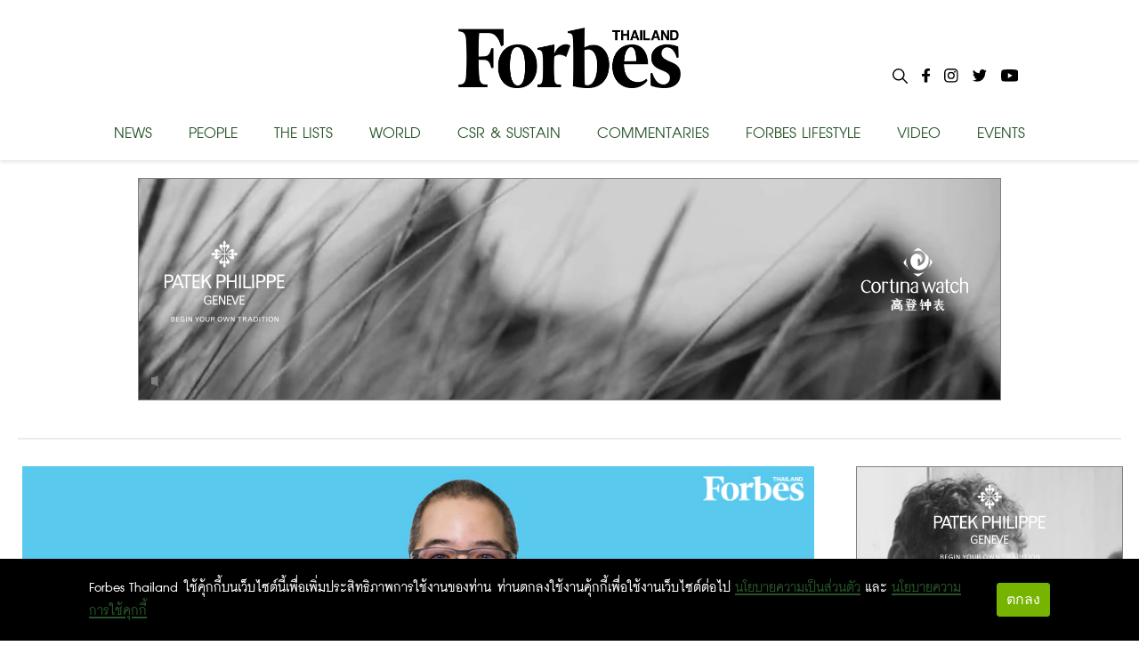

--- FILE ---
content_type: text/html; charset=utf-8
request_url: https://forbesthailand.com/news/other/ipg-mediabrands-%E0%B9%81%E0%B8%95%E0%B9%88%E0%B8%87%E0%B8%95%E0%B8%B1%E0%B9%89%E0%B8%87-%E0%B8%AA%E0%B8%A3-%E0%B9%80%E0%B8%81%E0%B8%B5%E0%B8%A2%E0%B8%A3%E0%B8%95%E0%B8%B4%E0%B8%84%E0%B8%93%E0%B8%B2
body_size: 11221
content:
<!DOCTYPE html><html><style data-emotion="css-global i48z7t">::selection{background-color:#26bd5a;color:#fff;}body,html{margin:0;padding:0;font-family:'Inter';}</style><head><link rel="icon" type="image/png" href="/favicon.png"/><link rel="icon" type="image/x-icon" href="/favicon.ico"/><link rel="icon" type="image/svg+xml" href="/favicon.svg"/><link rel="apple-touch-icon" href="/favicon.png"/><link rel="manifest" href="/static/favicon/site.webmanifest"/><link rel="mask-icon" href="/static/favicon/safari-pinned-tab.svg" color="#000000"/><link rel="shortcut icon" href="/static/favicon/favicon-icon-forbes.png"/><meta name="msapplication-config" content="/static/favicon/browserconfig.xml"/><meta name="theme-color" content="#000"/><div id="fb-root"></div><script async="" defer="" crossorigin="anonymous" src="https://connect.facebook.net/th_TH/sdk.js#xfbml=1&amp;version=v11.0" nonce="C0E2pRIU"></script><meta name="viewport" content="width=device-width"/><meta charSet="utf-8"/><meta property="og:title" content="IPG Mediabrands แต่งตั้ง สร เกียรติคณารัตน์ แม่ทัพคนใหม่ อินิชิเอทีฟ ประเทศไทย - Forbes Thailand"/><meta property="og:locale" content="en_US"/><meta property="og:type" content="article"/><meta property="og:description" content="สร เกียรติคณารัตน์ ได้รับการแต่งตั้งเป็น ประธานเจ้าหน้าที่บริหาร อินิชิเอทีฟ ประเทศไทย (Initiative Thailand) อย่างเป็นทา"/><meta property="og:url" content="https://www.forbesthailand.com/news/other/ipg-mediabrands-%E0%B9%81%E0%B8%95%E0%B9%88%E0%B8%87%E0%B8%95%E0%B8%B1%E0%B9%89%E0%B8%87-%E0%B8%AA%E0%B8%A3-%E0%B9%80%E0%B8%81%E0%B8%B5%E0%B8%A2%E0%B8%A3%E0%B8%95%E0%B8%B4%E0%B8%84%E0%B8%93%E0%B8%B2"/><meta property="og:site_name" content="Forbes Thailand"/><meta property="article:tag" content="ธุรกิจสื่อโฆษณา"/><meta property="article:tag" content="สร เกียรติคณารัตน์"/><meta property="article:tag" content="ธุรกิจโฆษณา"/><meta property="article:tag" content="อินิชิเอทีฟ ประเทศไทย"/><meta property="article:tag" content="เอเจนซี่โฆษณา"/><meta property="article:section" content=""/><meta property="og:image" content="https://forbesthailand.com/wp-content/uploads/2021/08/สร-เกียรติคณารัตน์_02.jpg"/><meta property="og:image:secure_url" content="https://forbesthailand.com/wp-content/uploads/2021/08/สร-เกียรติคณารัตน์_02.jpg"/><meta property="og:image:width" content="900"/><meta property="og:image:height" content="480"/><link rel="canonical" href="https://www.forbesthailand.com/news/other/ipg-mediabrands-%E0%B9%81%E0%B8%95%E0%B9%88%E0%B8%87%E0%B8%95%E0%B8%B1%E0%B9%89%E0%B8%87-%E0%B8%AA%E0%B8%A3-%E0%B9%80%E0%B8%81%E0%B8%B5%E0%B8%A2%E0%B8%A3%E0%B8%95%E0%B8%B4%E0%B8%84%E0%B8%93%E0%B8%B2"/><title>IPG Mediabrands แต่งตั้ง สร เกียรติคณารัตน์ แม่ทัพคนใหม่ อินิชิเอทีฟ ประเทศไทย</title><meta name="description" content="สร เกียรติคณารัตน์ ได้รับการแต่งตั้งเป็น ประธานเจ้าหน้าที่บริหาร อินิชิเอทีฟ ประเทศไทย (Initiative Thailand) อย่างเป็นทา"/><meta property="og:type" content="article"/><meta property="og:site_name" content="Forbes Thailand"/><meta property="og:url" content="https://www.forbesthailand.com/news/other/ipg-mediabrands-%E0%B9%81%E0%B8%95%E0%B9%88%E0%B8%87%E0%B8%95%E0%B8%B1%E0%B9%89%E0%B8%87-%E0%B8%AA%E0%B8%A3-%E0%B9%80%E0%B8%81%E0%B8%B5%E0%B8%A2%E0%B8%A3%E0%B8%95%E0%B8%B4%E0%B8%84%E0%B8%93%E0%B8%B2"/><meta property="og:title" content="IPG Mediabrands แต่งตั้ง สร เกียรติคณารัตน์ แม่ทัพคนใหม่ อินิชิเอทีฟ ประเทศไทย"/><meta property="og:description" content="สร เกียรติคณารัตน์ ได้รับการแต่งตั้งเป็น ประธานเจ้าหน้าที่บริหาร อินิชิเอทีฟ ประเทศไทย (Initiative Thailand) อย่างเป็นทา"/><meta property="og:image" content="https://forbesthailand.com/wp-content/uploads/2021/08/สร-เกียรติคณารัตน์_02.jpg"/><meta property="og:image:width" content="1200"/><meta property="og:image:height" content="630"/><meta name="twitter:card" content="summary_large_image"/><meta name="twitter:title" content="IPG Mediabrands แต่งตั้ง สร เกียรติคณารัตน์ แม่ทัพคนใหม่ อินิชิเอทีฟ ประเทศไทย"/><meta name="twitter:description" content="สร เกียรติคณารัตน์ ได้รับการแต่งตั้งเป็น ประธานเจ้าหน้าที่บริหาร อินิชิเอทีฟ ประเทศไทย (Initiative Thailand) อย่างเป็นทา"/><meta name="twitter:image" content="https://forbesthailand.com/wp-content/uploads/2021/08/สร-เกียรติคณารัตน์_02.jpg"/><meta name="next-head-count" content="33"/><link rel="preload" href="/_next/static/css/f66cc4a0af26025c4b47.css" as="style"/><link rel="stylesheet" href="/_next/static/css/f66cc4a0af26025c4b47.css" data-n-g=""/><noscript data-n-css=""></noscript><link rel="preload" href="/_next/static/chunks/webpack-c4c533d9ed79fde2b5b9.js" as="script"/><link rel="preload" href="/_next/static/chunks/framework-10335e6144aee079ae2a.js" as="script"/><link rel="preload" href="/_next/static/chunks/main-593aa47955db315fed75.js" as="script"/><link rel="preload" href="/_next/static/chunks/pages/_app-744f606609d3ba0eb4e7.js" as="script"/><link rel="preload" href="/_next/static/chunks/75fc9c18-f515466a2b7607dfc965.js" as="script"/><link rel="preload" href="/_next/static/chunks/762-40f77cbd1a852a3c7e28.js" as="script"/><link rel="preload" href="/_next/static/chunks/20-dd4b05ff72d3642a4be9.js" as="script"/><link rel="preload" href="/_next/static/chunks/818-d3d7923eeda7e7235039.js" as="script"/><link rel="preload" href="/_next/static/chunks/pages/%5Bcategory%5D/%5B...categoryList%5D-d02e18e290eba4eeb3a1.js" as="script"/><style id="__jsx-898115948">.root.jsx-898115948{bottom:0;width:100%;margin:0 auto;padding:0 0;background-image:linear-gradient(to bottom,#121212 0%,#323232 100%);color:#f1f1f1;overflow:hidden;}.container.jsx-898115948{margin:0 auto;max-width:1024px;padding:2rem 0 4rem;min-height:200px;}.row.jsx-898115948{display:-webkit-box;display:-webkit-flex;display:-ms-flexbox;display:flex;-webkit-box-pack:space-evenly;-webkit-justify-content:space-evenly;-ms-flex-pack:space-evenly;justify-content:space-evenly;}.link.jsx-898115948{-webkit-text-decoration:none;text-decoration:none;color:#f1f1f1;}.link.jsx-898115948:hover{-webkit-text-decoration:underline;text-decoration:underline;}</style></head><body><div id="__next"><main><style data-emotion="css 1awq0t2">.css-1awq0t2{left:0;width:100%;height:64px;position:fixed;top:0;z-index:9999;background:white;}</style><header class="css-1awq0t2 ez4dfsd3"><style data-emotion="css oumkz4">.css-oumkz4{background:rgba(255, 255, 255);box-shadow:0 0.125rem 0.25rem 0 rgb(0 0 0 / 11%);}</style><div class="css-oumkz4 ez4dfsd2"><nav style="display:flex;align-items:center;justify-content:center;width:100%;margin:0 auto;padding:0px;max-width:1024px"><div style="width:100%;display:flex;text-shadow:none;flex-direction:column;align-items:center;position:relative;justify-content:center;height:180px;transition:all 0.5s"><div style="display:flex;justify-content:center;align-items:center;height:115px"><style data-emotion="css l94fz4">.css-l94fz4{cursor:pointer;color:white;margin:10px 0px;font-size:42px;font-weight:800;margin:0px;}.css-l94fz4:visited{color:white!important;}.css-l94fz4:hover{color:#707070!important;}</style><a style="display:flex;align-content:center" href="/" class="css-l94fz4 ez4dfsd0"><img style="width:250px;height:68px" src="/images/forbes-logo.png"/></a></div><div style="width:100%;margin-top:5px;display:flex;justify-content:space-between"><style data-emotion="css yxihyg">.css-yxihyg{cursor:pointer;font-size:32px;}</style><a class="css-yxihyg ez4dfsd1">NEWS</a><a class="css-yxihyg ez4dfsd1">PEOPLE</a><a class="css-yxihyg ez4dfsd1">THE LISTS</a><a class="css-yxihyg ez4dfsd1">WORLD</a><a href="/category/csr-sustainability" class="css-yxihyg ez4dfsd1">CSR &amp; SUSTAIN</a><a class="css-yxihyg ez4dfsd1">COMMENTARIES</a><a class="css-yxihyg ez4dfsd1">FORBES LIFESTYLE</a><a href="/category/video" class="css-yxihyg ez4dfsd1">VIDEO</a><a href="/category/events" class="css-yxihyg ez4dfsd1">EVENTS</a></div><div style="display:flex;flex-direction:row;position:absolute;right:0"><div style="margin:0px 8px"><img style="cursor:pointer;max-width:17px;max-height:17px" src="/images/Icon-search.svg"/></div><a style="cursor:pointer;margin:0px 8px" href="https://www.facebook.com/ForbesThailandMagazine/"><img style="max-width:25px;max-height:25px" src="/images/Icon-awesome-facebook-f.svg"/></a><a style="cursor:pointer;margin:0px 8px" href="https://www.instagram.com/forbesthailand/"><img style="max-width:25px;max-height:25px" src="/images/Icon-awesome-instagram.svg"/></a><a style="cursor:pointer;margin:0px 8px" href="https://twitter.com/Forbes_TH"><img style="max-width:25px;max-height:25px" src="/images/Icon-awesome-twitter.svg"/></a><a style="cursor:pointer;margin:0px 8px" href="https://www.youtube.com/user/ForbesThai"><img style="max-width:25px;max-height:25px" src="/images/Icon-awesome-youtube.svg"/></a></div></div></nav></div></header><div style="margin-top:200px;width:100%;display:flex;flex-direction:column;align-items:center"><div style="display:flex;justify-content:center"><iframe src="https://forbesthailand.com/wp-content/uploads/sponsor/patek_jan26/435325216/index.html?v=1" width="970" height="262" frameBorder="0"></iframe></div><div style="display:flex;flex-direction:row;margin-top:30px;max-width:1240px;border-top:2px solid #ebebeb"><div style="display:flex;justify-content:center;flex-direction:row;width:100%;flex-wrap:wrap;padding-left:5px;padding-right:5px" class="row"><div><div style="padding-bottom:10px;border-bottom:1px solid black"><img style="width:903px;margin-top:30px;margin-bottom:15px" src="https://forbesthailand.com/wp-content/uploads/2021/08/สร-เกียรติคณารัตน์_01.jpg"/><h1 class="entry-title" style="margin-top:10px;margin-bottom:15px">IPG Mediabrands แต่งตั้ง สร เกียรติคณารัตน์ แม่ทัพคนใหม่ อินิชิเอทีฟ ประเทศไทย</h1><div style="display:flex;flex-direction:row"><img style="width:70px;height:70px;border-radius:50%;margin-right:20px;object-fit:cover" src="http://forbesthailand.com/wp-content/uploads/2018/11/PR-News-02.jpg"/><div style="display:flex;flex:1;flex-direction:column;justify-content:center"><a style="margin:0;font-family:DB FongNam X, sans-serif;color:#275428;line-height:22px;font-size:1.8rem;font-weight:bold;text-transform:uppercase" href="/author/13">PR / PR NEWS</a><div style="display:flex;flex-direction:row;flex-wrap:wrap"><a href="/category/news" style="margin:0;margin-right:5px;font-family:DB FongNam X, sans-serif;color:#275428;background:none;padding:0px;line-height:22px;font-size:1.8rem;font-weight:bold;text-transform:uppercase">News |</a><a href="/category/other" style="margin:0;margin-right:5px;font-family:DB FongNam X, sans-serif;color:#275428;background:none;padding:0px;line-height:22px;font-size:1.8rem;font-weight:bold;text-transform:uppercase">Other</a></div><div style="display:flex;justify-content:space-between;flex-direction:row"><div style="display:flex;align-items:center"><img style="height:13px;width:13px;margin-right:5px" src="/images/Icon-ionic-md-time.svg"/><span class="main-slide-date single-date-public">03 Aug 2021 | 04:12 PM</span></div><span class="main-slide-date single-date-public">READ 2128</span></div></div></div></div><div style="display:flex;flex-direction:row;justify-content:end;gap:1rem;margin-top:0.5rem"><button aria-label="facebook" style="background-color:transparent;border:none;padding:0;font:inherit;color:inherit;cursor:pointer;outline:none"><svg viewBox="0 0 64 64" width="32" height="32"><rect width="64" height="64" rx="6" ry="6" fill="#3b5998"></rect><path d="M34.1,47V33.3h4.6l0.7-5.3h-5.3v-3.4c0-1.5,0.4-2.6,2.6-2.6l2.8,0v-4.8c-0.5-0.1-2.2-0.2-4.1-0.2 c-4.1,0-6.9,2.5-6.9,7V28H24v5.3h4.6V47H34.1z" fill="white"></path></svg></button><button aria-label="line" style="background-color:transparent;border:none;padding:0;font:inherit;color:inherit;cursor:pointer;outline:none"><svg viewBox="0 0 64 64" width="32" height="32"><rect width="64" height="64" rx="6" ry="6" fill="#00b800"></rect><path d="M52.62 30.138c0 3.693-1.432 7.019-4.42 10.296h.001c-4.326 4.979-14 11.044-16.201 11.972-2.2.927-1.876-.591-1.786-1.112l.294-1.765c.069-.527.142-1.343-.066-1.865-.232-.574-1.146-.872-1.817-1.016-9.909-1.31-17.245-8.238-17.245-16.51 0-9.226 9.251-16.733 20.62-16.733 11.37 0 20.62 7.507 20.62 16.733zM27.81 25.68h-1.446a.402.402 0 0 0-.402.401v8.985c0 .221.18.4.402.4h1.446a.401.401 0 0 0 .402-.4v-8.985a.402.402 0 0 0-.402-.401zm9.956 0H36.32a.402.402 0 0 0-.402.401v5.338L31.8 25.858a.39.39 0 0 0-.031-.04l-.002-.003-.024-.025-.008-.007a.313.313 0 0 0-.032-.026.255.255 0 0 1-.021-.014l-.012-.007-.021-.012-.013-.006-.023-.01-.013-.005-.024-.008-.014-.003-.023-.005-.017-.002-.021-.003-.021-.002h-1.46a.402.402 0 0 0-.402.401v8.985c0 .221.18.4.402.4h1.446a.401.401 0 0 0 .402-.4v-5.337l4.123 5.568c.028.04.063.072.101.099l.004.003a.236.236 0 0 0 .025.015l.012.006.019.01a.154.154 0 0 1 .019.008l.012.004.028.01.005.001a.442.442 0 0 0 .104.013h1.446a.4.4 0 0 0 .401-.4v-8.985a.402.402 0 0 0-.401-.401zm-13.442 7.537h-3.93v-7.136a.401.401 0 0 0-.401-.401h-1.447a.4.4 0 0 0-.401.401v8.984a.392.392 0 0 0 .123.29c.072.068.17.111.278.111h5.778a.4.4 0 0 0 .401-.401v-1.447a.401.401 0 0 0-.401-.401zm21.429-5.287c.222 0 .401-.18.401-.402v-1.446a.401.401 0 0 0-.401-.402h-5.778a.398.398 0 0 0-.279.113l-.005.004-.006.008a.397.397 0 0 0-.111.276v8.984c0 .108.043.206.112.278l.005.006a.401.401 0 0 0 .284.117h5.778a.4.4 0 0 0 .401-.401v-1.447a.401.401 0 0 0-.401-.401h-3.93v-1.519h3.93c.222 0 .401-.18.401-.402V29.85a.401.401 0 0 0-.401-.402h-3.93V27.93h3.93z" fill="white"></path></svg></button><button aria-label="twitter" style="background-color:transparent;border:none;padding:0;font:inherit;color:inherit;cursor:pointer;outline:none"><svg viewBox="0 0 64 64" width="32" height="32"><rect width="64" height="64" rx="6" ry="6" fill="#000000"></rect><path d="M 41.116 18.375 h 4.962 l -10.8405 12.39 l 12.753 16.86 H 38.005 l -7.821 -10.2255 L 21.235 47.625 H 16.27 l 11.595 -13.2525 L 15.631 18.375 H 25.87 l 7.0695 9.3465 z m -1.7415 26.28 h 2.7495 L 24.376 21.189 H 21.4255 z" fill="white"></path></svg></button></div><div class="body-content post-content-wrap post-detail"><h2>สร เกียรติคณารัตน์ ได้รับการแต่งตั้งเป็น ประธานเจ้าหน้าที่บริหาร อินิชิเอทีฟ ประเทศไทย (Initiative Thailand) อย่างเป็นทางการสานต่อความสำเร็จด้วยผลงานคุณภาพ</h2><p></p><p></p><p>IPG Mediabrands ประกาศแต่งตั้ง <strong>สร เกียรติคณารัตน์</strong> เข้ารับตำแหน่ง ประธานเจ้าหน้าที่บริหารของอินิชิเอทีฟ ประเทศไทย (Initiative Thailand) อย่างเป็นทางการ เพื่อสานต่อความสำเร็จล่าสุดของ อินิชิเอทีฟ ประเทศไทย ในฐานะมีเดีย เอเยนซี่ ด้านคุณภาพอันดับ 1 ของประเทศไทยในปี 2020 ซึ่งจัดอันดับโดย RECMA บริษัทวิจัยระดับโลกที่ประเมินผลงานเชิงคุณภาพการให้บริการของมีเดีย เอเยนซี่ในระดับโลก ระดับภูมิภาคและระดับประเทศ</p><p></p><p></p><p></p><p>โดยการแต่งตั้ง<strong> สร เกียรติคณารัตน์</strong> ได้รับการแต่งตั้งให้ดำรงตำแหน่ง ประธานเจ้าหน้าที่บริหารของ อินิชิเอทีฟ ประเทศไทย เพื่อเป็นแม่แรงสำคัญในการขับเคลื่อนและขยายขีดความสามารถของอินิชิเอทีฟ ประเทศไทย ในยุคที่พฤติกรรมของผู้บริโภคเปลี่ยนไปจากเดิมอย่างรวดเร็ว เนื่องจากการเปลี่ยนแปลงของโลกดิจิทัลและเทคโนโลยี รวมถึงการระบาดใหญ่ของไวรัสโควิด-19</p><p></p><p></p><p></p><p>โดยจุดยืนที่ชัดเจนของ อินิชิเอทีฟ ประเทศไทย ในเรื่องการเป็นพาร์ตเนอร์ในการเติบโตทางธุรกิจให้กับลูกค้าผ่านกรอบการทำงานแบบ Cultural Velocity - การเข้าใจวัฒนธรรมการใช้ชีวิต และความเป็นตัวตนของผู้บริโภค ผ่านดาต้าและเครื่องมือต่างๆ ที่ทำให้สามารถตัดสินใจได้อย่างถูกต้อง รวดเร็ว ช่วยให้ลูกค้าปรับเปลี่ยนธุรกิจและการสื่อสารให้เข้ากับยุคที่มีการเปลี่ยนแปลงที่รวดเร็วของวัฒนธรรมการใช้ชีวิตได้ตลอดเวลา</p><p></p><p></p><p></p><p>จากประสบการณ์มากกว่า 23 ปี ในแวดวงสื่อและโฆษณา รวมทั้งการให้คำปรึกษาด้านแบรนด์ ของสร ก่อนจะได้รับการแต่งตั้งให้เป็นหัวเรือใหญ่ของอินิชิเอทีฟ ประเทศไทยนั้น เคยดำรงตำแหน่งประธานเจ้าหน้าที่บริหารฝ่ายกลยุทธ์ ให้กับไอพีจี มีเดียแบรนด์ส ประเทศไทย และนับตั้งแต่ที่เขาเข้าร่วมไอพีจี มีเดียแบรนด์ส ประเทศไทย ในปี 2555 เขากลายเป็นนักกลยุทธ์สำคัญในช่วงทศวรรษที่ผ่านมา</p><p></p><p></p><p></p><p>โดยเป็นผู้นำทางความคิด ในการพัฒนาแนวคิดและกลยุทธ์ให้กับสินค้าและบริษัทชั้นนำของประเทศไทย จึงได้รับการยอมรับว่า เป็นผู้มีส่วนสำคัญในการผลักดันธุรกิจของเครือข่าย ไอพีจี มีเดียแบรนด์ส ประเทศไทย ให้เติบโตอย่างแข็งแกร่งจนถึงปัจจุบัน</p><p></p><p></p><p></p><p><strong>เอมี่ อาร์มสตรอง</strong> ประธานเจ้าหน้าที่บริหารสูงสุด อินิชิเอทีฟ โกลบอล (Global CEO) กล่าวว่า <span style="color:#993300">“ด้วยการเป็นผู้ที่มีวิสัยทัศน์ก้าวไกล และมีความเฉียบแหลมทางด้านธุรกิจ ทำให้เขาเหมาะสมกับตำแหน่งผู้นำของอินิชิเอทีฟ ประเทศไทย และฉันรู้สึกตื่นเต้นที่จะได้เห็นการนำทัพ ขับเคลื่อนสร้างการเติบโตและนำความสำเร็จมาสู่ อินิชิเอทีฟ ประเทศไทยในอนาคต”</span></p><p></p><p></p><p></p><p>ด้าน <strong>ลีห์ เทอร์รี่</strong> ประธานเจ้าหน้าที่บริหารของไอพีจี มีเดียแบรนด์ส ภูมิภาคเอเชีย - แปซิฟิก (IPG Mediabrands APAC) และ ประธานเจ้าหน้าที่บริหารของอินิชิเอทีฟภูมิภาคเอเชีย – แปซิฟิก (Initiative APAC) กล่าวเพิ่มเติมว่า ผมมีความยินดีเป็นอย่างยิ่งในการเข้ารับตำแหน่งประธานเจ้าหน้าที่บริหาร อินิชิเอทีฟ ประเทศไทย ด้วยเฉพาะความเป็นผู้เชี่ยวชาญและรักในงานวางแผนกลยุทธ์ และยังมีความผู้นำในการสร้างความสำเร็จให้กับธุรกิจอย่างแท้จริง มีผลงานโดดเด่นในการขับเคลื่อนการพัฒนาธุรกิจและวิธีแก้ปัญหาโดยสร้างวัตกรรมใหม่ๆ ให้เกิดขึ้นในตลาดประเทศไทย</p><p></p><p></p><p></p><p><span style="color:#993300">&quot;ผมรู้สึกยินดีที่ได้เห็นพัฒนาการด้านความสามารถอันยอดเยี่ยมของเขา จนตัวเขาได้รับการแต่งตั้งให้อยู่ในตำแหน่งผู้นำสำคัญที่สุดคนหนึ่ง และจากผลงานที่ผ่านมา เป็นแรงผลักดันสำคัญ ผู้อยู่เบื้องหลังกลยุทธ์ที่สร้างความแข็งแกร่งให้กับเอเยนซี่ ในเครือไอพีจี มีเดียแบรนด์ส ประเทศไทย ผมเชื่อว่าเขาจะสานต่อแรงผลักดันที่แข็งแกร่งนี้ให้กับอินิชิเอทีฟ ประเทศไทยต่อไปได้อย่างแน่นอน”</span></p><p></p><p></p><p></p><p>ขณะที่ <strong>ธราภุช จารุวัฒนะ</strong> ประธานเจ้าหน้าที่บริหารของไอพีจี มีเดียแบรนด์ส ประเทศไทย กล่าวถึงผู้นำอินิชิเอทีฟ ประเทศไทย คนใหม่ว่า จากบทบาทก่อนหน้านี้ ในฐานะประธานเจ้าหน้าที่บริหารฝ่ายกลยุทธ์ ได้พิสูจน์แล้วว่า เขาเป็นนักวางแผนเชิงกลยุทธ์ที่ยอดเยี่ยมให้กับบริษัทต่างๆ ในเครือไอพีจี มีเดียแบรนด์ส ประเทศไทย</p><p></p><p></p><p></p><p>ด้วยการสร้างสรรค์ผลงานเชิงกลยุทธ์ที่สร้างการเติบโตทางธุรกิจให้กับลูกค้า ในขณะเดียวกันยังมีส่วนสำคัญในการสร้างผลงานให้กับลูกค้าจนได้รับรางวัลทั้งในระดับภูมิภาคและระดับประเทศอย่างมากมาย</p><p></p><p></p><p></p><p>ทั้งนี้ประธานเจ้าหน้าที่บริหารของไอพีจี มีเดียแบรนด์ส ประเทศไทย เชื่อมั่นว่าเขาจะเดินหน้าสร้างความสำเร็จในทศวรรษที่ 3 ให้กับอินิชิเอทีฟ ประเทศไทย ต่อจาก <strong>วรรณี รัตนพล</strong> ผู้ก่อตั้งและเป็นตำนานของอินิชิเอทีฟ และ <strong>มาลี กิตติพงศ์ไพศาล</strong> ประธานเจ้าหน้าที่บริหาร อินิชิเอทีฟ ประเทศไทย คนก่อนหน้า</p><p></p><p></p><p></p><p><img class="alignnone size-full wp-image-48978" src="https://forbesthailand.com/wp-content/uploads/2021/08/อินิชิเอทีฟ-ประเทศไทย.jpg" alt="" width="600" height="253"/></p><p></p><p></p><p></p><p>ทั้งนี้ <strong>สร เกียรติคณารัตน์</strong> ยืนยันถึงการสานต่อความสำเร็จให้กับอินิชิเอทีฟ ประเทศไทย ในทศวรรษที่ 3 นี้ว่า “ความก้าวหน้าและวัฒนธรรมเป็นรากฐานสำคัญของอินิชิเอทีฟ ประเทศไทย มาโดยตลอด ผมมุ่งมั่นที่จะยกระดับจากการแก้ปัญกาเป็นการสร้างโอกาสใหม่ๆ พร้อมพัฒนานวัตกรรมการบริการที่จะช่วยให้ลูกค้าของเรานำหน้าคู่แข่งทางธุรกิจอยู่เสมอ</p><p></p><p></p><p></p><p>โดยผมจะเน้นเรื่องการทำงานอย่างใกล้ชิดกับคู่ค้าทางธุรกิจ และเน้นการสร้างความสุขและพัฒนาศักยภาพพนักงานของเราให้เติบโต มีความคล่องตัวและก้าวนำสถานการณ์โลก การสร้างความสุขในการทำงานจะเป็นตัวจุดประกายสำคัญที่จะช่วยสร้างสรรค์ผลงานที่ดีในฐานะพาร์ตเนอร์ทางความคิดเชิงรุกให้กับลูกค้า</p><p></p><p></p><p></p><p>ซึ่งหนึ่งในเป้าหมายหลักของผม คือ การทำให้ อินิชิเอทีฟ ประเทศไทย เป็นสถานที่ทำงานที่ดีที่สุดสำหรับคนที่รักความก้าวหน้า เป็นเอเยนซี่ที่ดีที่สุดของลูกค้าที่รักและพันธมิตรทางธุรกิจ เรามุ่งมั่นที่จะช่วยให้แบรนด์สร้างสิ่งใหม่ๆ ที่โดนใจในวัฒนธรรมการใช้ชีวิตของผู้บริโภค – we help brand takes initiative into the culture”</p><p></p><p></p><p></p><p>ด้าน <strong>มาลี กิตติพงศ์ไพศาล</strong> อดีตประธานเจ้าหน้าที่บริหารของอินิชิเอทีฟ ประเทศไทย หนึ่งในผู้สร้างความสำเร็จให้กับอินิชิเอทีฟ ประเทศไทย จะยังคงดำรงตำแหน่ง ที่ปรึกษาด้านธุรกิจฝ่ายบริหาร ให้กับไอพีจี มีเดียแบรนด์ส ประเทศไทย ต่อไปในปี 2021</p><p></p><p></p><p></p><p> </p></div><div style="display:flex;align-items:flex-start;margin-bottom:20px"><p style="margin:0;width:90px;background-color:#275428;padding:2px 5px;color:#FFF;font-size:26px;font-weight:600">TAGGED ON</p><div style="display:flex;flex:1;align-items:center;flex-wrap:wrap"><a href="/tag/%e0%b8%98%e0%b8%b8%e0%b8%a3%e0%b8%81%e0%b8%b4%e0%b8%88%e0%b8%aa%e0%b8%b7%e0%b9%88%e0%b8%ad%e0%b9%82%e0%b8%86%e0%b8%a9%e0%b8%93%e0%b8%b2" style="height:fit-content;margin:0;margin-left:10px;font-family:DB FongNam X, sans-serif;color:#275428;line-height:26px;font-size:26px;font-weight:bold;text-transform:uppercase">ธุรกิจสื่อโฆษณา</a><div style="margin:0;margin-left:10px"><span style="height:fit-content;line-height:26px;margin:0;font-size:26px">/</span><a href="/tag/%e0%b8%98%e0%b8%b8%e0%b8%a3%e0%b8%81%e0%b8%b4%e0%b8%88%e0%b9%82%e0%b8%86%e0%b8%a9%e0%b8%93%e0%b8%b2" style="height:fit-content;margin:0;margin-left:5px;font-family:DB FongNam X, sans-serif;color:#275428;line-height:26px;font-size:26px;font-weight:bold;text-transform:uppercase">ธุรกิจโฆษณา</a></div><div style="margin:0;margin-left:10px"><span style="height:fit-content;line-height:26px;margin:0;font-size:26px">/</span><a href="/tag/%e0%b8%aa%e0%b8%a3-%e0%b9%80%e0%b8%81%e0%b8%b5%e0%b8%a2%e0%b8%a3%e0%b8%95%e0%b8%b4%e0%b8%84%e0%b8%93%e0%b8%b2%e0%b8%a3%e0%b8%b1%e0%b8%95%e0%b8%99%e0%b9%8c" style="height:fit-content;margin:0;margin-left:5px;font-family:DB FongNam X, sans-serif;color:#275428;line-height:26px;font-size:26px;font-weight:bold;text-transform:uppercase">สร เกียรติคณารัตน์</a></div><div style="margin:0;margin-left:10px"><span style="height:fit-content;line-height:26px;margin:0;font-size:26px">/</span><a href="/tag/%e0%b8%ad%e0%b8%b4%e0%b8%99%e0%b8%b4%e0%b8%8a%e0%b8%b4%e0%b9%80%e0%b8%ad%e0%b8%97%e0%b8%b5%e0%b8%9f-%e0%b8%9b%e0%b8%a3%e0%b8%b0%e0%b9%80%e0%b8%97%e0%b8%a8%e0%b9%84%e0%b8%97%e0%b8%a2" style="height:fit-content;margin:0;margin-left:5px;font-family:DB FongNam X, sans-serif;color:#275428;line-height:26px;font-size:26px;font-weight:bold;text-transform:uppercase">อินิชิเอทีฟ ประเทศไทย</a></div><div style="margin:0;margin-left:10px"><span style="height:fit-content;line-height:26px;margin:0;font-size:26px">/</span><a href="/tag/%e0%b9%80%e0%b8%ad%e0%b9%80%e0%b8%88%e0%b8%99%e0%b8%8b%e0%b8%b5%e0%b9%88%e0%b9%82%e0%b8%86%e0%b8%a9%e0%b8%93%e0%b8%b2" style="height:fit-content;margin:0;margin-left:5px;font-family:DB FongNam X, sans-serif;color:#275428;line-height:26px;font-size:26px;font-weight:bold;text-transform:uppercase">เอเจนซี่โฆษณา</a></div></div></div></div></div><div style="width:300px;height:600px;margin-left:40px;margin-top:30px"><div style="display:flex;justify-content:center;width:304px;height:604px"><iframe src="https://forbesthailand.com/wp-content/uploads/sponsor/patek_jan26/435827415/index.html?v=1" WIDTH="300" HEIGHT="600" frameBorder="0"></iframe></div></div></div></div></main><footer style="background:black" class="jsx-898115948 root"><div style="padding:32px 15px 0px 15px;max-width:1240px" class="jsx-898115948 container"><div style="display:flex;flex-direction:column;align-items:center;margin-bottom:20px" class="jsx-898115948"><h1 style="color:#fff;margin:0;text-align:center" class="jsx-898115948">Sign up for more stories and special offers from Forbes Thailand.</h1><a style="width:20%" target="_blank" href="https://docs.google.com/forms/d/e/1FAIpQLSdU6PWOuCMEy7_0PoFwyE6iBC0mCelAcFHLpya9RT7piQAoxA/viewform" class="jsx-898115948"><button type="button" style="background-color:white;border-color:black;height:56px;border-radius:28px;padding:0 16px;font-size:36px;text-align:center;line-height:1.4;white-space:normal;width:100%;color:black;font-family:&quot;DB FongNam X&quot;, sans-serif" class="jsx-898115948">Subscribe</button></a></div><div style="display:flex;margin-top:40px;padding:0px 25px;flex-direction:row" class="jsx-898115948"><div style="flex:1;padding:0px 25px;min-width:250px;border-top:none" class="jsx-898115948"><ul style="padding:0px" class="jsx-898115948"><li style="text-align:left" class="jsx-898115948"><h4 style="margin:0px 0px 0px 0px;font-size:28px;line-height:25px" class="jsx-898115948">CONTACT</h4><h4 style="margin:0px 0px 0px 0px;font-size:28px;line-height:25px;margin-bottom:5px" class="jsx-898115948">FORBES THAILAND</h4><div style="display:flex;flex-direction:column" class="jsx-898115948"><span style="font-size:22px;line-height:25px" class="jsx-898115948">Post International Media Co., Ltd.</span><span style="font-size:22px;line-height:25px" class="jsx-898115948">7th Floor, Bangkok Post Building, 136</span> <span style="font-size:22px;line-height:25px" class="jsx-898115948">Sunthornkosa Road, Klong Toey,</span><span style="font-size:22px;line-height:25px" class="jsx-898115948">Bangkok 10110</span></div></li><li style="text-align:left" class="jsx-898115948"><h4 style="font-size:28px;margin:20px 0px 0px 0px" class="jsx-898115948">SEE MAP</h4></li></ul></div><div style="flex:1;min-width:250px;padding:0px 25px;border-top:none;border-bottom:none" class="jsx-898115948"><ul style="padding:0px" class="jsx-898115948"><li style="text-align:left" class="jsx-898115948"><h4 style="margin:0px 0px 0px 0px;font-size:28px;line-height:25px;margin-bottom:5px" class="jsx-898115948">EDITORIAL DEPARTMENT</h4><div style="display:flex;flex-direction:column" class="jsx-898115948"><span style="font-size:22px;line-height:25px" class="jsx-898115948">Tel. 0-2616-4666 ext.4734</span><span style="font-size:22px;line-height:25px" class="jsx-898115948">E-mail : </span><a style="font-size:22px;line-height:25px;cursor:pointer;color:white" href="mailto:forbesthailand@postintermedia.com" target="_blank" class="jsx-898115948"><span style="font-size:22px;line-height:25px" class="jsx-898115948">forbesthailand@postintermedia.com</span></a></div></li><li style="text-align:left;margin-top:25px" class="jsx-898115948"><h4 style="margin:0px 0px 0px 0px;font-size:28px;line-height:25px;margin-bottom:5px" class="jsx-898115948">ADVERTISING DEPARTMENT</h4><div style="display:flex;flex-direction:column" class="jsx-898115948"><span style="font-size:22px;line-height:25px" class="jsx-898115948">Tel. 0-2616-4666 ext. 4768,4725</span><a style="font-size:22px;line-height:25px;cursor:pointer;color:white" href="mailto:forbesthailand.sales@postintermedia.com" target="_blank" class="jsx-898115948"><span style="font-size:22px;line-height:25px" class="jsx-898115948">E-mail : forbesthailand.sales@postintermedia.com</span></a></div></li> <li style="text-align:left;margin-top:25px" class="jsx-898115948"><h4 style="margin:0px 0px 0px 0px;font-size:28px;line-height:25px;margin-bottom:5px" class="jsx-898115948">MARKETING DEPARTMENT</h4><div style="display:flex;flex-direction:column" class="jsx-898115948"><span style="font-size:22px;line-height:25px" class="jsx-898115948">Tel. 0-2616-4666 ext.4659</span><a style="font-size:22px;line-height:25px;cursor:pointer;color:white" href="mailto:panada_c@postintermedia.com" target="_blank" class="jsx-898115948"><span style="font-size:22px;line-height:25px" class="jsx-898115948">E-mail : panada_c@postintermedia.com</span></a></div></li> <li style="text-align:left;margin-top:25px" class="jsx-898115948"><h4 style="margin:0px 0px 0px 0px;font-size:28px;line-height:25px;margin-bottom:5px" class="jsx-898115948">SUBSCRIPTION DEPARTMENT</h4><div style="display:flex;flex-direction:column" class="jsx-898115948"><span style="font-size:22px;line-height:25px" class="jsx-898115948">Tel. 0-2616-4726</span><a style="font-size:22px;line-height:25px;cursor:pointer;color:white" href="mailto:subscription@postintermedia.com" target="_blank" class="jsx-898115948"><span style="font-size:22px;line-height:25px" class="jsx-898115948">E-mail : subscription@postintermedia.com</span></a></div></li></ul></div><div style="padding:0px 25px;border-top:none;border-bottom:none" class="jsx-898115948"><h4 style="margin:0px 0px 0px 0px;font-size:28px;line-height:25px;margin-bottom:5px" class="jsx-898115948">OUR SITES</h4><ul style="padding:0px 0px 0px 15px" class="jsx-898115948"><li style="text-align:left" class="jsx-898115948"><a style="cursor:pointer;color:white" href="/category/news" class="jsx-898115948"><h4 style="margin:0px 0px 0px 0px;font-size:28px;line-height:25px;margin-bottom:5px" class="jsx-898115948">News</h4></a></li><li style="text-align:left" class="jsx-898115948"><a style="cursor:pointer;color:white" href="/category/forbes-lists" class="jsx-898115948"><h4 style="margin:0px 0px 0px 0px;font-size:28px;line-height:25px;margin-bottom:5px" class="jsx-898115948">Forbes lists</h4></a></li><li style="text-align:left" class="jsx-898115948"><a style="cursor:pointer;color:white" href="/category/world" class="jsx-898115948"><h4 style="margin:0px 0px 0px 0px;font-size:28px;line-height:25px;margin-bottom:5px" class="jsx-898115948">World</h4></a></li><li style="text-align:left" class="jsx-898115948"><a style="cursor:pointer;color:white" href="/category/leaderboard" class="jsx-898115948"><h4 style="margin:0px 0px 0px 0px;font-size:28px;line-height:25px;margin-bottom:5px" class="jsx-898115948">Leaderboard</h4></a></li><li style="text-align:left" class="jsx-898115948"><a style="cursor:pointer;color:white" href="/category/commentaries" class="jsx-898115948"><h4 style="margin:0px 0px 0px 0px;font-size:28px;line-height:25px;margin-bottom:5px" class="jsx-898115948">Commentaries</h4></a></li><li style="text-align:left" class="jsx-898115948"><a style="cursor:pointer;color:white" href="/category/forbes-life" class="jsx-898115948"><h4 style="margin:0px 0px 0px 0px;font-size:28px;line-height:25px;margin-bottom:5px" class="jsx-898115948">Forbes life</h4></a></li><li style="text-align:left" class="jsx-898115948"><a style="cursor:pointer;color:white" href="/category/events" class="jsx-898115948"><h4 style="margin:0px 0px 0px 0px;font-size:28px;line-height:25px;margin-bottom:5px" class="jsx-898115948">Events</h4></a></li></ul></div><div style="flex:1;padding:0px 25px;min-width:250px;border-bottom:none" class="jsx-898115948"><ul style="padding:0px" class="jsx-898115948"><li style="text-align:left" class="jsx-898115948"><h4 style="margin:0px 0px 0px 0px;font-size:28px;line-height:25px;margin-bottom:5px" class="jsx-898115948">SOCIAL MEDIA</h4><div style="display:flex;flex-direction:row" class="jsx-898115948"><a style="cursor:pointer;margin:0px 8px;background:#fff;width:40px;height:40px;border-radius:50px;display:flex;justify-content:center;align-items:center" href="https://www.facebook.com/ForbesThailandMagazine/" class="jsx-898115948"><img src="/images/Icon-awesome-facebook-f.svg" class="jsx-898115948"/></a><a style="cursor:pointer;margin:0px 8px;background:#fff;width:40px;height:40px;border-radius:50px;display:flex;justify-content:center;align-items:center" href="https://www.instagram.com/forbesthailand/" class="jsx-898115948"><img src="/images/Icon-awesome-instagram.svg" class="jsx-898115948"/></a><a style="cursor:pointer;margin:0px 8px;background:#fff;width:40px;height:40px;border-radius:50px;display:flex;justify-content:center;align-items:center" href="https://twitter.com/Forbes_TH" class="jsx-898115948"><img src="/images/Icon-awesome-twitter.svg" class="jsx-898115948"/></a><a style="cursor:pointer;margin:0px 8px;background:#fff;width:40px;height:40px;border-radius:50px;display:flex;justify-content:center;align-items:center" href="https://www.youtube.com/user/ForbesThai" class="jsx-898115948"><img src="/images/Icon-awesome-youtube.svg" class="jsx-898115948"/></a></div></li><li style="text-align:left;margin-top:25px" class="jsx-898115948"><h4 style="margin:0px 0px 0px 0px;font-size:28px;line-height:25px;margin-bottom:5px" class="jsx-898115948">SUBSCRIPTION</h4><div style="display:flex;flex-direction:column" class="jsx-898115948"><a style="cursor:pointer;color:white" href="mailto:subscription@postintermedia.com" target="_blank" class="jsx-898115948"><span style="font-size:22px;line-height:25px" class="jsx-898115948">MAGAZINE SUBSCRIPTION</span></a><a style="cursor:pointer;color:white" href="https://www.ookbee.com/shop/magazine/FORBES/" target="_blank" class="jsx-898115948"><span style="font-size:22px;line-height:25px" class="jsx-898115948">E-MAGAZINE SUBSCRIPTION</span></a></div></li></ul></div><div style="display:flex;justify-content:center;margin-top:25px" class="jsx-898115948"><div style="width:205px;height:270px;position:relative;overflow:hidden" class="jsx-898115948"><div class="jsx-898115948 zoom"><a href="https://www.mebmarket.com/ebook-415390-Forbes-Thailand-January-2026" class="jsx-898115948"><img style="width:205px;height:270px" src="https://forbesthailand.com/wp-content/uploads/2025/12/gzNZykYKjfPA8446Fki7.jpg" class="jsx-898115948"/></a></div></div></div></div><div style="flex:1;margin-top:45px;justify-content:center" class="jsx-898115948"><h1 style="text-align:center" class="jsx-898115948">2015 Forbesthailand.com ALL RIGHTS RESERVED</h1></div></div></footer></div><script id="__NEXT_DATA__" type="application/json">{"props":{"pageProps":{"listData":[{"id":"48975","author":{"id":13,"nickname":"PR NEWS","name":"PR","email":"editor8@forbesthailand.com","role":"editor","pictureProfile":"http://forbesthailand.com/wp-content/uploads/2018/11/PR-News-02.jpg"},"title":"IPG Mediabrands แต่งตั้ง สร เกียรติคณารัตน์ แม่ทัพคนใหม่ อินิชิเอทีฟ ประเทศไทย","content":"\u003ch2\u003eสร เกียรติคณารัตน์ ได้รับการแต่งตั้งเป็น ประธานเจ้าหน้าที่บริหาร อินิชิเอทีฟ ประเทศไทย (Initiative Thailand) อย่างเป็นทางการสานต่อความสำเร็จด้วยผลงานคุณภาพ\u003c/h2\u003e\r\nIPG Mediabrands ประกาศแต่งตั้ง \u003cstrong\u003eสร เกียรติคณารัตน์\u003c/strong\u003e เข้ารับตำแหน่ง ประธานเจ้าหน้าที่บริหารของอินิชิเอทีฟ ประเทศไทย (Initiative Thailand) อย่างเป็นทางการ เพื่อสานต่อความสำเร็จล่าสุดของ อินิชิเอทีฟ ประเทศไทย ในฐานะมีเดีย เอเยนซี่ ด้านคุณภาพอันดับ 1 ของประเทศไทยในปี 2020 ซึ่งจัดอันดับโดย RECMA บริษัทวิจัยระดับโลกที่ประเมินผลงานเชิงคุณภาพการให้บริการของมีเดีย เอเยนซี่ในระดับโลก ระดับภูมิภาคและระดับประเทศ\r\n\r\nโดยการแต่งตั้ง\u003cstrong\u003e สร เกียรติคณารัตน์\u003c/strong\u003e ได้รับการแต่งตั้งให้ดำรงตำแหน่ง ประธานเจ้าหน้าที่บริหารของ อินิชิเอทีฟ ประเทศไทย เพื่อเป็นแม่แรงสำคัญในการขับเคลื่อนและขยายขีดความสามารถของอินิชิเอทีฟ ประเทศไทย ในยุคที่พฤติกรรมของผู้บริโภคเปลี่ยนไปจากเดิมอย่างรวดเร็ว เนื่องจากการเปลี่ยนแปลงของโลกดิจิทัลและเทคโนโลยี รวมถึงการระบาดใหญ่ของไวรัสโควิด-19\r\n\r\nโดยจุดยืนที่ชัดเจนของ อินิชิเอทีฟ ประเทศไทย ในเรื่องการเป็นพาร์ตเนอร์ในการเติบโตทางธุรกิจให้กับลูกค้าผ่านกรอบการทำงานแบบ Cultural Velocity - การเข้าใจวัฒนธรรมการใช้ชีวิต และความเป็นตัวตนของผู้บริโภค ผ่านดาต้าและเครื่องมือต่างๆ ที่ทำให้สามารถตัดสินใจได้อย่างถูกต้อง รวดเร็ว ช่วยให้ลูกค้าปรับเปลี่ยนธุรกิจและการสื่อสารให้เข้ากับยุคที่มีการเปลี่ยนแปลงที่รวดเร็วของวัฒนธรรมการใช้ชีวิตได้ตลอดเวลา\r\n\r\nจากประสบการณ์มากกว่า 23 ปี ในแวดวงสื่อและโฆษณา รวมทั้งการให้คำปรึกษาด้านแบรนด์ ของสร ก่อนจะได้รับการแต่งตั้งให้เป็นหัวเรือใหญ่ของอินิชิเอทีฟ ประเทศไทยนั้น เคยดำรงตำแหน่งประธานเจ้าหน้าที่บริหารฝ่ายกลยุทธ์ ให้กับไอพีจี มีเดียแบรนด์ส ประเทศไทย และนับตั้งแต่ที่เขาเข้าร่วมไอพีจี มีเดียแบรนด์ส ประเทศไทย ในปี 2555 เขากลายเป็นนักกลยุทธ์สำคัญในช่วงทศวรรษที่ผ่านมา\r\n\r\nโดยเป็นผู้นำทางความคิด ในการพัฒนาแนวคิดและกลยุทธ์ให้กับสินค้าและบริษัทชั้นนำของประเทศไทย จึงได้รับการยอมรับว่า เป็นผู้มีส่วนสำคัญในการผลักดันธุรกิจของเครือข่าย ไอพีจี มีเดียแบรนด์ส ประเทศไทย ให้เติบโตอย่างแข็งแกร่งจนถึงปัจจุบัน\r\n\r\n\u003cstrong\u003eเอมี่ อาร์มสตรอง\u003c/strong\u003e ประธานเจ้าหน้าที่บริหารสูงสุด อินิชิเอทีฟ โกลบอล (Global CEO) กล่าวว่า \u003cspan style=\"color: #993300;\"\u003e“ด้วยการเป็นผู้ที่มีวิสัยทัศน์ก้าวไกล และมีความเฉียบแหลมทางด้านธุรกิจ ทำให้เขาเหมาะสมกับตำแหน่งผู้นำของอินิชิเอทีฟ ประเทศไทย และฉันรู้สึกตื่นเต้นที่จะได้เห็นการนำทัพ ขับเคลื่อนสร้างการเติบโตและนำความสำเร็จมาสู่ อินิชิเอทีฟ ประเทศไทยในอนาคต”\u003c/span\u003e\r\n\r\nด้าน \u003cstrong\u003eลีห์ เทอร์รี่\u003c/strong\u003e ประธานเจ้าหน้าที่บริหารของไอพีจี มีเดียแบรนด์ส ภูมิภาคเอเชีย - แปซิฟิก (IPG Mediabrands APAC) และ ประธานเจ้าหน้าที่บริหารของอินิชิเอทีฟภูมิภาคเอเชีย – แปซิฟิก (Initiative APAC) กล่าวเพิ่มเติมว่า ผมมีความยินดีเป็นอย่างยิ่งในการเข้ารับตำแหน่งประธานเจ้าหน้าที่บริหาร อินิชิเอทีฟ ประเทศไทย ด้วยเฉพาะความเป็นผู้เชี่ยวชาญและรักในงานวางแผนกลยุทธ์ และยังมีความผู้นำในการสร้างความสำเร็จให้กับธุรกิจอย่างแท้จริง มีผลงานโดดเด่นในการขับเคลื่อนการพัฒนาธุรกิจและวิธีแก้ปัญหาโดยสร้างวัตกรรมใหม่ๆ ให้เกิดขึ้นในตลาดประเทศไทย\r\n\r\n\u003cspan style=\"color: #993300;\"\u003e\"ผมรู้สึกยินดีที่ได้เห็นพัฒนาการด้านความสามารถอันยอดเยี่ยมของเขา จนตัวเขาได้รับการแต่งตั้งให้อยู่ในตำแหน่งผู้นำสำคัญที่สุดคนหนึ่ง และจากผลงานที่ผ่านมา เป็นแรงผลักดันสำคัญ ผู้อยู่เบื้องหลังกลยุทธ์ที่สร้างความแข็งแกร่งให้กับเอเยนซี่ ในเครือไอพีจี มีเดียแบรนด์ส ประเทศไทย ผมเชื่อว่าเขาจะสานต่อแรงผลักดันที่แข็งแกร่งนี้ให้กับอินิชิเอทีฟ ประเทศไทยต่อไปได้อย่างแน่นอน”\u003c/span\u003e\r\n\r\nขณะที่ \u003cstrong\u003eธราภุช จารุวัฒนะ\u003c/strong\u003e ประธานเจ้าหน้าที่บริหารของไอพีจี มีเดียแบรนด์ส ประเทศไทย กล่าวถึงผู้นำอินิชิเอทีฟ ประเทศไทย คนใหม่ว่า จากบทบาทก่อนหน้านี้ ในฐานะประธานเจ้าหน้าที่บริหารฝ่ายกลยุทธ์ ได้พิสูจน์แล้วว่า เขาเป็นนักวางแผนเชิงกลยุทธ์ที่ยอดเยี่ยมให้กับบริษัทต่างๆ ในเครือไอพีจี มีเดียแบรนด์ส ประเทศไทย\r\n\r\nด้วยการสร้างสรรค์ผลงานเชิงกลยุทธ์ที่สร้างการเติบโตทางธุรกิจให้กับลูกค้า ในขณะเดียวกันยังมีส่วนสำคัญในการสร้างผลงานให้กับลูกค้าจนได้รับรางวัลทั้งในระดับภูมิภาคและระดับประเทศอย่างมากมาย\r\n\r\nทั้งนี้ประธานเจ้าหน้าที่บริหารของไอพีจี มีเดียแบรนด์ส ประเทศไทย เชื่อมั่นว่าเขาจะเดินหน้าสร้างความสำเร็จในทศวรรษที่ 3 ให้กับอินิชิเอทีฟ ประเทศไทย ต่อจาก \u003cstrong\u003eวรรณี รัตนพล\u003c/strong\u003e ผู้ก่อตั้งและเป็นตำนานของอินิชิเอทีฟ และ \u003cstrong\u003eมาลี กิตติพงศ์ไพศาล\u003c/strong\u003e ประธานเจ้าหน้าที่บริหาร อินิชิเอทีฟ ประเทศไทย คนก่อนหน้า\r\n\r\n\u003cimg class=\"alignnone size-full wp-image-48978\" src=\"https://forbesthailand.com/wp-content/uploads/2021/08/อินิชิเอทีฟ-ประเทศไทย.jpg\" alt=\"\" width=\"600\" height=\"253\" /\u003e\r\n\r\nทั้งนี้ \u003cstrong\u003eสร เกียรติคณารัตน์\u003c/strong\u003e ยืนยันถึงการสานต่อความสำเร็จให้กับอินิชิเอทีฟ ประเทศไทย ในทศวรรษที่ 3 นี้ว่า “ความก้าวหน้าและวัฒนธรรมเป็นรากฐานสำคัญของอินิชิเอทีฟ ประเทศไทย มาโดยตลอด ผมมุ่งมั่นที่จะยกระดับจากการแก้ปัญกาเป็นการสร้างโอกาสใหม่ๆ พร้อมพัฒนานวัตกรรมการบริการที่จะช่วยให้ลูกค้าของเรานำหน้าคู่แข่งทางธุรกิจอยู่เสมอ\r\n\r\nโดยผมจะเน้นเรื่องการทำงานอย่างใกล้ชิดกับคู่ค้าทางธุรกิจ และเน้นการสร้างความสุขและพัฒนาศักยภาพพนักงานของเราให้เติบโต มีความคล่องตัวและก้าวนำสถานการณ์โลก การสร้างความสุขในการทำงานจะเป็นตัวจุดประกายสำคัญที่จะช่วยสร้างสรรค์ผลงานที่ดีในฐานะพาร์ตเนอร์ทางความคิดเชิงรุกให้กับลูกค้า\r\n\r\nซึ่งหนึ่งในเป้าหมายหลักของผม คือ การทำให้ อินิชิเอทีฟ ประเทศไทย เป็นสถานที่ทำงานที่ดีที่สุดสำหรับคนที่รักความก้าวหน้า เป็นเอเยนซี่ที่ดีที่สุดของลูกค้าที่รักและพันธมิตรทางธุรกิจ เรามุ่งมั่นที่จะช่วยให้แบรนด์สร้างสิ่งใหม่ๆ ที่โดนใจในวัฒนธรรมการใช้ชีวิตของผู้บริโภค – we help brand takes initiative into the culture”\r\n\r\nด้าน \u003cstrong\u003eมาลี กิตติพงศ์ไพศาล\u003c/strong\u003e อดีตประธานเจ้าหน้าที่บริหารของอินิชิเอทีฟ ประเทศไทย หนึ่งในผู้สร้างความสำเร็จให้กับอินิชิเอทีฟ ประเทศไทย จะยังคงดำรงตำแหน่ง ที่ปรึกษาด้านธุรกิจฝ่ายบริหาร ให้กับไอพีจี มีเดียแบรนด์ส ประเทศไทย ต่อไปในปี 2021\r\n\r\n\u0026nbsp;","postImgUrl":"https://forbesthailand.com/wp-content/uploads/2021/08/สร-เกียรติคณารัตน์_02.jpg","thumbnailImgUrl":"https://forbesthailand.com/wp-content/uploads/2021/08/สร-เกียรติคณารัตน์_01.jpg","peopleCoverImgUrl":"","videoUrl":null,"displayStatus":"publish","commentStatus":"closed","guid":"https://forbesthailand.com/?p=48975","type":"post","commentCount":0,"slug":"ipg-mediabrands-%e0%b9%81%e0%b8%95%e0%b9%88%e0%b8%87%e0%b8%95%e0%b8%b1%e0%b9%89%e0%b8%87-%e0%b8%aa%e0%b8%a3-%e0%b9%80%e0%b8%81%e0%b8%b5%e0%b8%a2%e0%b8%a3%e0%b8%95%e0%b8%b4%e0%b8%84%e0%b8%93%e0%b8%b2","category":[{"id":"2","name":"News","slug":"news","parent":"0","count":3221},{"id":"1","name":"Other","slug":"other","parent":"2","count":1235}],"tag":[{"id":"11554","name":"ธุรกิจสื่อโฆษณา","slug":"%e0%b8%98%e0%b8%b8%e0%b8%a3%e0%b8%81%e0%b8%b4%e0%b8%88%e0%b8%aa%e0%b8%b7%e0%b9%88%e0%b8%ad%e0%b9%82%e0%b8%86%e0%b8%a9%e0%b8%93%e0%b8%b2"},{"id":"13952","name":"สร เกียรติคณารัตน์","slug":"%e0%b8%aa%e0%b8%a3-%e0%b9%80%e0%b8%81%e0%b8%b5%e0%b8%a2%e0%b8%a3%e0%b8%95%e0%b8%b4%e0%b8%84%e0%b8%93%e0%b8%b2%e0%b8%a3%e0%b8%b1%e0%b8%95%e0%b8%99%e0%b9%8c"},{"id":"11197","name":"ธุรกิจโฆษณา","slug":"%e0%b8%98%e0%b8%b8%e0%b8%a3%e0%b8%81%e0%b8%b4%e0%b8%88%e0%b9%82%e0%b8%86%e0%b8%a9%e0%b8%93%e0%b8%b2"},{"id":"13953","name":"อินิชิเอทีฟ ประเทศไทย","slug":"%e0%b8%ad%e0%b8%b4%e0%b8%99%e0%b8%b4%e0%b8%8a%e0%b8%b4%e0%b9%80%e0%b8%ad%e0%b8%97%e0%b8%b5%e0%b8%9f-%e0%b8%9b%e0%b8%a3%e0%b8%b0%e0%b9%80%e0%b8%97%e0%b8%a8%e0%b9%84%e0%b8%97%e0%b8%a2"},{"id":"1750","name":"เอเจนซี่โฆษณา","slug":"%e0%b9%80%e0%b8%ad%e0%b9%80%e0%b8%88%e0%b8%99%e0%b8%8b%e0%b8%b5%e0%b9%88%e0%b9%82%e0%b8%86%e0%b8%a9%e0%b8%93%e0%b8%b2"}],"viewedCount":2128,"isSponsor":null,"information":null,"publishedAt":"2021-08-03T09:12:23.000Z","updatedAt":"2021-08-03T09:12:23.000Z","createdAt":"2021-08-03T09:12:23.000Z"}],"seoConfig":{"title":"IPG Mediabrands แต่งตั้ง สร เกียรติคณารัตน์ แม่ทัพคนใหม่ อินิชิเอทีฟ ประเทศไทย","content":"สร เกียรติคณารัตน์ ได้รับการแต่งตั้งเป็น ประธานเจ้าหน้าที่บริหาร อินิชิเอทีฟ ประเทศไทย (Initiative Thailand) อย่างเป็นทา","url":"https://www.forbesthailand.com/news/other/ipg-mediabrands-%E0%B9%81%E0%B8%95%E0%B9%88%E0%B8%87%E0%B8%95%E0%B8%B1%E0%B9%89%E0%B8%87-%E0%B8%AA%E0%B8%A3-%E0%B9%80%E0%B8%81%E0%B8%B5%E0%B8%A2%E0%B8%A3%E0%B8%95%E0%B8%B4%E0%B8%84%E0%B8%93%E0%B8%B2","tagId":[{"id":"11554","name":"ธุรกิจสื่อโฆษณา","slug":"%e0%b8%98%e0%b8%b8%e0%b8%a3%e0%b8%81%e0%b8%b4%e0%b8%88%e0%b8%aa%e0%b8%b7%e0%b9%88%e0%b8%ad%e0%b9%82%e0%b8%86%e0%b8%a9%e0%b8%93%e0%b8%b2"},{"id":"13952","name":"สร เกียรติคณารัตน์","slug":"%e0%b8%aa%e0%b8%a3-%e0%b9%80%e0%b8%81%e0%b8%b5%e0%b8%a2%e0%b8%a3%e0%b8%95%e0%b8%b4%e0%b8%84%e0%b8%93%e0%b8%b2%e0%b8%a3%e0%b8%b1%e0%b8%95%e0%b8%99%e0%b9%8c"},{"id":"11197","name":"ธุรกิจโฆษณา","slug":"%e0%b8%98%e0%b8%b8%e0%b8%a3%e0%b8%81%e0%b8%b4%e0%b8%88%e0%b9%82%e0%b8%86%e0%b8%a9%e0%b8%93%e0%b8%b2"},{"id":"13953","name":"อินิชิเอทีฟ ประเทศไทย","slug":"%e0%b8%ad%e0%b8%b4%e0%b8%99%e0%b8%b4%e0%b8%8a%e0%b8%b4%e0%b9%80%e0%b8%ad%e0%b8%97%e0%b8%b5%e0%b8%9f-%e0%b8%9b%e0%b8%a3%e0%b8%b0%e0%b9%80%e0%b8%97%e0%b8%a8%e0%b9%84%e0%b8%97%e0%b8%a2"},{"id":"1750","name":"เอเจนซี่โฆษณา","slug":"%e0%b9%80%e0%b8%ad%e0%b9%80%e0%b8%88%e0%b8%99%e0%b8%8b%e0%b8%b5%e0%b9%88%e0%b9%82%e0%b8%86%e0%b8%a9%e0%b8%93%e0%b8%b2"}],"details":[{"meta_key":"_yoast_wpseo_opengraph-image","meta_value":"https://forbesthailand.com/wp-content/uploads/2021/08/สร-เกียรติคณารัตน์_02.jpg"},{"meta_key":"_yoast_wpseo_twitter-image","meta_value":"https://forbesthailand.com/wp-content/uploads/2021/08/สร-เกียรติคณารัตน์_02.jpg"},{"meta_key":"_yoast_wpseo_primary_category","meta_value":"News"},{"meta_key":"_yoast_wpseo_metadesc","meta_value":"สร เกียรติคณารัตน์ ได้รับการแต่งตั้งเป็น ประธานเจ้าหน้าที่บริหาร อินิชิเอทีฟ ประเทศไทย (Initiative Thailand) อย่างเป็นทา"}]},"forbesSection":{"section1":null,"section2":null,"section3":null},"isMobile":false,"bookCover":{"imageUrl":"https://forbesthailand.com/wp-content/uploads/2025/12/gzNZykYKjfPA8446Fki7.jpg","clickUrl":"https://www.mebmarket.com/ebook-415390-Forbes-Thailand-January-2026"}},"apolloState":{"$ROOT_QUERY.detail({\"id\":null,\"isPreview\":false,\"slugId\":\"ipg-mediabrands-แต่งตั้ง-สร-เกียรติคณา\"})":{"status":"SUCCESS","error":null,"result":[{"type":"id","generated":true,"id":"$ROOT_QUERY.detail({\"id\":null,\"isPreview\":false,\"slugId\":\"ipg-mediabrands-แต่งตั้ง-สร-เกียรติคณา\"}).result.0"}]},"$ROOT_QUERY.detail({\"id\":null,\"isPreview\":false,\"slugId\":\"ipg-mediabrands-แต่งตั้ง-สร-เกียรติคณา\"}).result.0":{"id":"48975","author":{"type":"id","generated":true,"id":"$ROOT_QUERY.detail({\"id\":null,\"isPreview\":false,\"slugId\":\"ipg-mediabrands-แต่งตั้ง-สร-เกียรติคณา\"}).result.0.author"},"title":"IPG Mediabrands แต่งตั้ง สร เกียรติคณารัตน์ แม่ทัพคนใหม่ อินิชิเอทีฟ ประเทศไทย","content":"\u003ch2\u003eสร เกียรติคณารัตน์ ได้รับการแต่งตั้งเป็น ประธานเจ้าหน้าที่บริหาร อินิชิเอทีฟ ประเทศไทย (Initiative Thailand) อย่างเป็นทางการสานต่อความสำเร็จด้วยผลงานคุณภาพ\u003c/h2\u003e\r\nIPG Mediabrands ประกาศแต่งตั้ง \u003cstrong\u003eสร เกียรติคณารัตน์\u003c/strong\u003e เข้ารับตำแหน่ง ประธานเจ้าหน้าที่บริหารของอินิชิเอทีฟ ประเทศไทย (Initiative Thailand) อย่างเป็นทางการ เพื่อสานต่อความสำเร็จล่าสุดของ อินิชิเอทีฟ ประเทศไทย ในฐานะมีเดีย เอเยนซี่ ด้านคุณภาพอันดับ 1 ของประเทศไทยในปี 2020 ซึ่งจัดอันดับโดย RECMA บริษัทวิจัยระดับโลกที่ประเมินผลงานเชิงคุณภาพการให้บริการของมีเดีย เอเยนซี่ในระดับโลก ระดับภูมิภาคและระดับประเทศ\r\n\r\nโดยการแต่งตั้ง\u003cstrong\u003e สร เกียรติคณารัตน์\u003c/strong\u003e ได้รับการแต่งตั้งให้ดำรงตำแหน่ง ประธานเจ้าหน้าที่บริหารของ อินิชิเอทีฟ ประเทศไทย เพื่อเป็นแม่แรงสำคัญในการขับเคลื่อนและขยายขีดความสามารถของอินิชิเอทีฟ ประเทศไทย ในยุคที่พฤติกรรมของผู้บริโภคเปลี่ยนไปจากเดิมอย่างรวดเร็ว เนื่องจากการเปลี่ยนแปลงของโลกดิจิทัลและเทคโนโลยี รวมถึงการระบาดใหญ่ของไวรัสโควิด-19\r\n\r\nโดยจุดยืนที่ชัดเจนของ อินิชิเอทีฟ ประเทศไทย ในเรื่องการเป็นพาร์ตเนอร์ในการเติบโตทางธุรกิจให้กับลูกค้าผ่านกรอบการทำงานแบบ Cultural Velocity - การเข้าใจวัฒนธรรมการใช้ชีวิต และความเป็นตัวตนของผู้บริโภค ผ่านดาต้าและเครื่องมือต่างๆ ที่ทำให้สามารถตัดสินใจได้อย่างถูกต้อง รวดเร็ว ช่วยให้ลูกค้าปรับเปลี่ยนธุรกิจและการสื่อสารให้เข้ากับยุคที่มีการเปลี่ยนแปลงที่รวดเร็วของวัฒนธรรมการใช้ชีวิตได้ตลอดเวลา\r\n\r\nจากประสบการณ์มากกว่า 23 ปี ในแวดวงสื่อและโฆษณา รวมทั้งการให้คำปรึกษาด้านแบรนด์ ของสร ก่อนจะได้รับการแต่งตั้งให้เป็นหัวเรือใหญ่ของอินิชิเอทีฟ ประเทศไทยนั้น เคยดำรงตำแหน่งประธานเจ้าหน้าที่บริหารฝ่ายกลยุทธ์ ให้กับไอพีจี มีเดียแบรนด์ส ประเทศไทย และนับตั้งแต่ที่เขาเข้าร่วมไอพีจี มีเดียแบรนด์ส ประเทศไทย ในปี 2555 เขากลายเป็นนักกลยุทธ์สำคัญในช่วงทศวรรษที่ผ่านมา\r\n\r\nโดยเป็นผู้นำทางความคิด ในการพัฒนาแนวคิดและกลยุทธ์ให้กับสินค้าและบริษัทชั้นนำของประเทศไทย จึงได้รับการยอมรับว่า เป็นผู้มีส่วนสำคัญในการผลักดันธุรกิจของเครือข่าย ไอพีจี มีเดียแบรนด์ส ประเทศไทย ให้เติบโตอย่างแข็งแกร่งจนถึงปัจจุบัน\r\n\r\n\u003cstrong\u003eเอมี่ อาร์มสตรอง\u003c/strong\u003e ประธานเจ้าหน้าที่บริหารสูงสุด อินิชิเอทีฟ โกลบอล (Global CEO) กล่าวว่า \u003cspan style=\"color: #993300;\"\u003e“ด้วยการเป็นผู้ที่มีวิสัยทัศน์ก้าวไกล และมีความเฉียบแหลมทางด้านธุรกิจ ทำให้เขาเหมาะสมกับตำแหน่งผู้นำของอินิชิเอทีฟ ประเทศไทย และฉันรู้สึกตื่นเต้นที่จะได้เห็นการนำทัพ ขับเคลื่อนสร้างการเติบโตและนำความสำเร็จมาสู่ อินิชิเอทีฟ ประเทศไทยในอนาคต”\u003c/span\u003e\r\n\r\nด้าน \u003cstrong\u003eลีห์ เทอร์รี่\u003c/strong\u003e ประธานเจ้าหน้าที่บริหารของไอพีจี มีเดียแบรนด์ส ภูมิภาคเอเชีย - แปซิฟิก (IPG Mediabrands APAC) และ ประธานเจ้าหน้าที่บริหารของอินิชิเอทีฟภูมิภาคเอเชีย – แปซิฟิก (Initiative APAC) กล่าวเพิ่มเติมว่า ผมมีความยินดีเป็นอย่างยิ่งในการเข้ารับตำแหน่งประธานเจ้าหน้าที่บริหาร อินิชิเอทีฟ ประเทศไทย ด้วยเฉพาะความเป็นผู้เชี่ยวชาญและรักในงานวางแผนกลยุทธ์ และยังมีความผู้นำในการสร้างความสำเร็จให้กับธุรกิจอย่างแท้จริง มีผลงานโดดเด่นในการขับเคลื่อนการพัฒนาธุรกิจและวิธีแก้ปัญหาโดยสร้างวัตกรรมใหม่ๆ ให้เกิดขึ้นในตลาดประเทศไทย\r\n\r\n\u003cspan style=\"color: #993300;\"\u003e\"ผมรู้สึกยินดีที่ได้เห็นพัฒนาการด้านความสามารถอันยอดเยี่ยมของเขา จนตัวเขาได้รับการแต่งตั้งให้อยู่ในตำแหน่งผู้นำสำคัญที่สุดคนหนึ่ง และจากผลงานที่ผ่านมา เป็นแรงผลักดันสำคัญ ผู้อยู่เบื้องหลังกลยุทธ์ที่สร้างความแข็งแกร่งให้กับเอเยนซี่ ในเครือไอพีจี มีเดียแบรนด์ส ประเทศไทย ผมเชื่อว่าเขาจะสานต่อแรงผลักดันที่แข็งแกร่งนี้ให้กับอินิชิเอทีฟ ประเทศไทยต่อไปได้อย่างแน่นอน”\u003c/span\u003e\r\n\r\nขณะที่ \u003cstrong\u003eธราภุช จารุวัฒนะ\u003c/strong\u003e ประธานเจ้าหน้าที่บริหารของไอพีจี มีเดียแบรนด์ส ประเทศไทย กล่าวถึงผู้นำอินิชิเอทีฟ ประเทศไทย คนใหม่ว่า จากบทบาทก่อนหน้านี้ ในฐานะประธานเจ้าหน้าที่บริหารฝ่ายกลยุทธ์ ได้พิสูจน์แล้วว่า เขาเป็นนักวางแผนเชิงกลยุทธ์ที่ยอดเยี่ยมให้กับบริษัทต่างๆ ในเครือไอพีจี มีเดียแบรนด์ส ประเทศไทย\r\n\r\nด้วยการสร้างสรรค์ผลงานเชิงกลยุทธ์ที่สร้างการเติบโตทางธุรกิจให้กับลูกค้า ในขณะเดียวกันยังมีส่วนสำคัญในการสร้างผลงานให้กับลูกค้าจนได้รับรางวัลทั้งในระดับภูมิภาคและระดับประเทศอย่างมากมาย\r\n\r\nทั้งนี้ประธานเจ้าหน้าที่บริหารของไอพีจี มีเดียแบรนด์ส ประเทศไทย เชื่อมั่นว่าเขาจะเดินหน้าสร้างความสำเร็จในทศวรรษที่ 3 ให้กับอินิชิเอทีฟ ประเทศไทย ต่อจาก \u003cstrong\u003eวรรณี รัตนพล\u003c/strong\u003e ผู้ก่อตั้งและเป็นตำนานของอินิชิเอทีฟ และ \u003cstrong\u003eมาลี กิตติพงศ์ไพศาล\u003c/strong\u003e ประธานเจ้าหน้าที่บริหาร อินิชิเอทีฟ ประเทศไทย คนก่อนหน้า\r\n\r\n\u003cimg class=\"alignnone size-full wp-image-48978\" src=\"https://forbesthailand.com/wp-content/uploads/2021/08/อินิชิเอทีฟ-ประเทศไทย.jpg\" alt=\"\" width=\"600\" height=\"253\" /\u003e\r\n\r\nทั้งนี้ \u003cstrong\u003eสร เกียรติคณารัตน์\u003c/strong\u003e ยืนยันถึงการสานต่อความสำเร็จให้กับอินิชิเอทีฟ ประเทศไทย ในทศวรรษที่ 3 นี้ว่า “ความก้าวหน้าและวัฒนธรรมเป็นรากฐานสำคัญของอินิชิเอทีฟ ประเทศไทย มาโดยตลอด ผมมุ่งมั่นที่จะยกระดับจากการแก้ปัญกาเป็นการสร้างโอกาสใหม่ๆ พร้อมพัฒนานวัตกรรมการบริการที่จะช่วยให้ลูกค้าของเรานำหน้าคู่แข่งทางธุรกิจอยู่เสมอ\r\n\r\nโดยผมจะเน้นเรื่องการทำงานอย่างใกล้ชิดกับคู่ค้าทางธุรกิจ และเน้นการสร้างความสุขและพัฒนาศักยภาพพนักงานของเราให้เติบโต มีความคล่องตัวและก้าวนำสถานการณ์โลก การสร้างความสุขในการทำงานจะเป็นตัวจุดประกายสำคัญที่จะช่วยสร้างสรรค์ผลงานที่ดีในฐานะพาร์ตเนอร์ทางความคิดเชิงรุกให้กับลูกค้า\r\n\r\nซึ่งหนึ่งในเป้าหมายหลักของผม คือ การทำให้ อินิชิเอทีฟ ประเทศไทย เป็นสถานที่ทำงานที่ดีที่สุดสำหรับคนที่รักความก้าวหน้า เป็นเอเยนซี่ที่ดีที่สุดของลูกค้าที่รักและพันธมิตรทางธุรกิจ เรามุ่งมั่นที่จะช่วยให้แบรนด์สร้างสิ่งใหม่ๆ ที่โดนใจในวัฒนธรรมการใช้ชีวิตของผู้บริโภค – we help brand takes initiative into the culture”\r\n\r\nด้าน \u003cstrong\u003eมาลี กิตติพงศ์ไพศาล\u003c/strong\u003e อดีตประธานเจ้าหน้าที่บริหารของอินิชิเอทีฟ ประเทศไทย หนึ่งในผู้สร้างความสำเร็จให้กับอินิชิเอทีฟ ประเทศไทย จะยังคงดำรงตำแหน่ง ที่ปรึกษาด้านธุรกิจฝ่ายบริหาร ให้กับไอพีจี มีเดียแบรนด์ส ประเทศไทย ต่อไปในปี 2021\r\n\r\n\u0026nbsp;","postImgUrl":"https://forbesthailand.com/wp-content/uploads/2021/08/สร-เกียรติคณารัตน์_02.jpg","thumbnailImgUrl":"https://forbesthailand.com/wp-content/uploads/2021/08/สร-เกียรติคณารัตน์_01.jpg","peopleCoverImgUrl":"","videoUrl":null,"displayStatus":"publish","commentStatus":"closed","guid":"https://forbesthailand.com/?p=48975","type":"post","commentCount":0,"slug":"ipg-mediabrands-%e0%b9%81%e0%b8%95%e0%b9%88%e0%b8%87%e0%b8%95%e0%b8%b1%e0%b9%89%e0%b8%87-%e0%b8%aa%e0%b8%a3-%e0%b9%80%e0%b8%81%e0%b8%b5%e0%b8%a2%e0%b8%a3%e0%b8%95%e0%b8%b4%e0%b8%84%e0%b8%93%e0%b8%b2","category":[{"type":"id","generated":true,"id":"$ROOT_QUERY.detail({\"id\":null,\"isPreview\":false,\"slugId\":\"ipg-mediabrands-แต่งตั้ง-สร-เกียรติคณา\"}).result.0.category.0"},{"type":"id","generated":true,"id":"$ROOT_QUERY.detail({\"id\":null,\"isPreview\":false,\"slugId\":\"ipg-mediabrands-แต่งตั้ง-สร-เกียรติคณา\"}).result.0.category.1"}],"tag":[{"type":"id","generated":true,"id":"$ROOT_QUERY.detail({\"id\":null,\"isPreview\":false,\"slugId\":\"ipg-mediabrands-แต่งตั้ง-สร-เกียรติคณา\"}).result.0.tag.0"},{"type":"id","generated":true,"id":"$ROOT_QUERY.detail({\"id\":null,\"isPreview\":false,\"slugId\":\"ipg-mediabrands-แต่งตั้ง-สร-เกียรติคณา\"}).result.0.tag.1"},{"type":"id","generated":true,"id":"$ROOT_QUERY.detail({\"id\":null,\"isPreview\":false,\"slugId\":\"ipg-mediabrands-แต่งตั้ง-สร-เกียรติคณา\"}).result.0.tag.2"},{"type":"id","generated":true,"id":"$ROOT_QUERY.detail({\"id\":null,\"isPreview\":false,\"slugId\":\"ipg-mediabrands-แต่งตั้ง-สร-เกียรติคณา\"}).result.0.tag.3"},{"type":"id","generated":true,"id":"$ROOT_QUERY.detail({\"id\":null,\"isPreview\":false,\"slugId\":\"ipg-mediabrands-แต่งตั้ง-สร-เกียรติคณา\"}).result.0.tag.4"}],"viewedCount":2128,"isSponsor":null,"information":null,"publishedAt":"2021-08-03T09:12:23.000Z","updatedAt":"2021-08-03T09:12:23.000Z","createdAt":"2021-08-03T09:12:23.000Z"},"$ROOT_QUERY.detail({\"id\":null,\"isPreview\":false,\"slugId\":\"ipg-mediabrands-แต่งตั้ง-สร-เกียรติคณา\"}).result.0.author":{"id":13,"nickname":"PR NEWS","name":"PR","email":"editor8@forbesthailand.com","role":"editor","pictureProfile":"http://forbesthailand.com/wp-content/uploads/2018/11/PR-News-02.jpg"},"$ROOT_QUERY.detail({\"id\":null,\"isPreview\":false,\"slugId\":\"ipg-mediabrands-แต่งตั้ง-สร-เกียรติคณา\"}).result.0.category.0":{"id":"2","name":"News","slug":"news","parent":"0","count":3221},"$ROOT_QUERY.detail({\"id\":null,\"isPreview\":false,\"slugId\":\"ipg-mediabrands-แต่งตั้ง-สร-เกียรติคณา\"}).result.0.category.1":{"id":"1","name":"Other","slug":"other","parent":"2","count":1235},"$ROOT_QUERY.detail({\"id\":null,\"isPreview\":false,\"slugId\":\"ipg-mediabrands-แต่งตั้ง-สร-เกียรติคณา\"}).result.0.tag.0":{"id":"11554","name":"ธุรกิจสื่อโฆษณา","slug":"%e0%b8%98%e0%b8%b8%e0%b8%a3%e0%b8%81%e0%b8%b4%e0%b8%88%e0%b8%aa%e0%b8%b7%e0%b9%88%e0%b8%ad%e0%b9%82%e0%b8%86%e0%b8%a9%e0%b8%93%e0%b8%b2"},"$ROOT_QUERY.detail({\"id\":null,\"isPreview\":false,\"slugId\":\"ipg-mediabrands-แต่งตั้ง-สร-เกียรติคณา\"}).result.0.tag.1":{"id":"13952","name":"สร เกียรติคณารัตน์","slug":"%e0%b8%aa%e0%b8%a3-%e0%b9%80%e0%b8%81%e0%b8%b5%e0%b8%a2%e0%b8%a3%e0%b8%95%e0%b8%b4%e0%b8%84%e0%b8%93%e0%b8%b2%e0%b8%a3%e0%b8%b1%e0%b8%95%e0%b8%99%e0%b9%8c"},"$ROOT_QUERY.detail({\"id\":null,\"isPreview\":false,\"slugId\":\"ipg-mediabrands-แต่งตั้ง-สร-เกียรติคณา\"}).result.0.tag.2":{"id":"11197","name":"ธุรกิจโฆษณา","slug":"%e0%b8%98%e0%b8%b8%e0%b8%a3%e0%b8%81%e0%b8%b4%e0%b8%88%e0%b9%82%e0%b8%86%e0%b8%a9%e0%b8%93%e0%b8%b2"},"$ROOT_QUERY.detail({\"id\":null,\"isPreview\":false,\"slugId\":\"ipg-mediabrands-แต่งตั้ง-สร-เกียรติคณา\"}).result.0.tag.3":{"id":"13953","name":"อินิชิเอทีฟ ประเทศไทย","slug":"%e0%b8%ad%e0%b8%b4%e0%b8%99%e0%b8%b4%e0%b8%8a%e0%b8%b4%e0%b9%80%e0%b8%ad%e0%b8%97%e0%b8%b5%e0%b8%9f-%e0%b8%9b%e0%b8%a3%e0%b8%b0%e0%b9%80%e0%b8%97%e0%b8%a8%e0%b9%84%e0%b8%97%e0%b8%a2"},"$ROOT_QUERY.detail({\"id\":null,\"isPreview\":false,\"slugId\":\"ipg-mediabrands-แต่งตั้ง-สร-เกียรติคณา\"}).result.0.tag.4":{"id":"1750","name":"เอเจนซี่โฆษณา","slug":"%e0%b9%80%e0%b8%ad%e0%b9%80%e0%b8%88%e0%b8%99%e0%b8%8b%e0%b8%b5%e0%b9%88%e0%b9%82%e0%b8%86%e0%b8%a9%e0%b8%93%e0%b8%b2"},"ROOT_QUERY":{"detail({\"id\":null,\"isPreview\":false,\"slugId\":\"ipg-mediabrands-แต่งตั้ง-สร-เกียรติคณา\"})":{"type":"id","generated":true,"id":"$ROOT_QUERY.detail({\"id\":null,\"isPreview\":false,\"slugId\":\"ipg-mediabrands-แต่งตั้ง-สร-เกียรติคณา\"})"},"getAds":{"type":"id","generated":true,"id":"$ROOT_QUERY.getAds"},"getBookCover":{"type":"id","generated":true,"id":"$ROOT_QUERY.getBookCover"}},"$ROOT_QUERY.getAds":{"status":"SUCCESS","error":null,"result":{"type":"id","generated":true,"id":"$ROOT_QUERY.getAds.result"}},"$ROOT_QUERY.getAds.result":{"section1":null,"section2":null,"section3":null},"$ROOT_QUERY.getBookCover":{"status":"SUCCESS","error":null,"result":{"type":"id","generated":true,"id":"$ROOT_QUERY.getBookCover.result"}},"$ROOT_QUERY.getBookCover.result":{"imageUrl":"https://forbesthailand.com/wp-content/uploads/2025/12/gzNZykYKjfPA8446Fki7.jpg","clickUrl":"https://www.mebmarket.com/ebook-415390-Forbes-Thailand-January-2026"}}},"page":"/[category]/[...categoryList]","query":{"category":"news","categoryList":["other","ipg-mediabrands-แต่งตั้ง-สร-เกียรติคณา"]},"buildId":"tLSWvXZq2LSFy2zALojsz","isFallback":false,"gip":true,"appGip":true}</script><script nomodule="" src="/_next/static/chunks/polyfills-7b08e4c67f4f1b892f4b.js"></script><script src="/_next/static/chunks/webpack-c4c533d9ed79fde2b5b9.js" async=""></script><script src="/_next/static/chunks/framework-10335e6144aee079ae2a.js" async=""></script><script src="/_next/static/chunks/main-593aa47955db315fed75.js" async=""></script><script src="/_next/static/chunks/pages/_app-744f606609d3ba0eb4e7.js" async=""></script><script src="/_next/static/chunks/75fc9c18-f515466a2b7607dfc965.js" async=""></script><script src="/_next/static/chunks/762-40f77cbd1a852a3c7e28.js" async=""></script><script src="/_next/static/chunks/20-dd4b05ff72d3642a4be9.js" async=""></script><script src="/_next/static/chunks/818-d3d7923eeda7e7235039.js" async=""></script><script src="/_next/static/chunks/pages/%5Bcategory%5D/%5B...categoryList%5D-d02e18e290eba4eeb3a1.js" async=""></script><script src="/_next/static/tLSWvXZq2LSFy2zALojsz/_buildManifest.js" async=""></script><script src="/_next/static/tLSWvXZq2LSFy2zALojsz/_ssgManifest.js" async=""></script></body></html>

--- FILE ---
content_type: text/css; charset=UTF-8
request_url: https://forbesthailand.com/_next/static/css/f66cc4a0af26025c4b47.css
body_size: 30359
content:
@import url(https://fonts.googleapis.com/css?family=Muli:400,600,700,800,900);@import url(https://fonts.googleapis.com/css?family=Prompt:300,400,500,600,700,900&subset=thai);@font-face{font-family:Metropolis;font-style:italic;font-display:swap;font-weight:400;src:url(/_next/static/media/metropolis-all-400-italic.d5daf742611b86ea2649597d5076604f.woff2) format("woff2"),url(/_next/static/media/metropolis-all-400-italic.0acb40fac92bd0b8f2d3ff1fef25f845.woff) format("woff")}@font-face{font-family:Metropolis;font-style:normal;font-display:swap;font-weight:400;src:url(/_next/static/media/metropolis-all-400-normal.c7106e4ab743a4136ded0345a89b6875.woff2) format("woff2"),url(/_next/static/media/metropolis-all-400-normal.d6363f8209002f967c3db8856b4d6eb8.woff) format("woff")}@font-face{font-family:Inter;font-style:normal;font-display:swap;font-weight:100;src:local("Inter Thin"),local("Inter-Thin"),url(/_next/static/media/Inter-Thin.0d068d1d4532e44892d477b7ca626857.woff2) format("woff2"),url(/_next/static/media/Inter-Thin.8467c240775baaaf1c4992aaa8caf4dc.woff) format("woff")}@font-face{font-family:Inter;font-style:italic;font-display:swap;font-weight:100;src:local("Inter Thin Italic"),local("Inter-ThinItalic"),url(/_next/static/media/Inter-ThinItalic.ec8394934ec3180e0bd9254ae5e992c4.woff2) format("woff2"),url(/_next/static/media/Inter-ThinItalic.a51633ed83ac96e56f386923bd262866.woff) format("woff")}@font-face{font-family:Inter;font-style:normal;font-display:swap;font-weight:200;src:local("Inter Extra Light"),local("Inter-ExtraLight"),url(/_next/static/media/Inter-ExtraLight.42862338820ad4f88575971d37401f9b.woff2) format("woff2"),url(/_next/static/media/Inter-ExtraLight.5169746663ce7d959f3863494c8180bc.woff) format("woff")}@font-face{font-family:Inter;font-style:italic;font-display:swap;font-weight:200;src:local("Inter Extra Light Italic"),local("Inter-ExtraLightItalic"),url(/_next/static/media/Inter-ExtraLightItalic.07192fbc37f82a011c3a3aaabfb7a89c.woff2) format("woff2"),url(/_next/static/media/Inter-ExtraLightItalic.3e2e5cc25228e2add42caee57646694f.woff) format("woff")}@font-face{font-family:Inter;font-style:normal;font-display:swap;font-weight:300;src:local("Inter Light"),local("InterLight"),url(/_next/static/media/Inter-Light.a7e9ad2d075ef4b344afce6a00b6c2f1.woff2) format("woff2"),url(/_next/static/media/Inter-Light.a5c6e6ed7a877f5b638f74e327501e6e.woff) format("woff")}@font-face{font-family:Inter;font-style:italic;font-display:swap;font-weight:300;src:local("Inter Light Italic"),local("Inter-LightItalic"),url(/_next/static/media/Inter-LightItalic.a2f6681780c91ca5cee47ffac0908317.woff2) format("woff2"),url(/_next/static/media/Inter-LightItalic.c1c3dc67bf83196ac1b320deb2db50c6.woff) format("woff")}@font-face{font-family:Inter;font-style:normal;font-display:swap;font-weight:400;src:local("Inter Regular"),local("Inter-Regular"),url(/_next/static/media/Inter-Regular.2d0ee3ed42c72ca58d3f2409f39bb4ba.woff2) format("woff2"),url(/_next/static/media/Inter-Regular.f4f199deed2a39f632d61b722a7a0de9.woff) format("woff")}@font-face{font-family:Inter;font-style:italic;font-display:swap;font-weight:400;src:local("Inter Italic"),local("Inter-Italic"),url(/_next/static/media/Inter-Italic.cab535881546a52e85e66ed068d2c209.woff2) format("woff2"),url(/_next/static/media/Inter-Italic.d601bbae5e395b15015ea3fc0226f24f.woff) format("woff")}@font-face{font-family:Inter;font-style:normal;font-display:swap;font-weight:500;src:local("Inter Medium"),local("Inter-Medium"),url(/_next/static/media/Inter-Medium.03a3061fdb39190cc094d7c00d95510e.woff2) format("woff2"),url(/_next/static/media/Inter-Medium.990bcf8d1c4860072df1e1ec3c02236c.woff) format("woff")}@font-face{font-family:Inter;font-style:italic;font-display:swap;font-weight:500;src:local("Inter Medium Italic"),local("Inter-MediumItalic"),url(/_next/static/media/Inter-MediumItalic.8104f6ce839e3bddd56b04b14405cc9d.woff2) format("woff2"),url(/_next/static/media/Inter-MediumItalic.b5e122428a018c0343361808d7c2a771.woff) format("woff")}@font-face{font-family:Inter;font-style:normal;font-display:swap;font-weight:600;src:local("Inter SemiBold"),local("Inter-SemiBold"),url(/_next/static/media/Inter-SemiBold.e658fe550fd9f3a01f6a20516445836d.woff2) format("woff2"),url(/_next/static/media/Inter-SemiBold.59a5923e1cfdef55ea68c64b33798c3b.woff) format("woff")}@font-face{font-family:Inter;font-style:italic;font-display:swap;font-weight:600;src:local("Inter Semi Bold Italic"),local("Inter-SemiBoldItalic"),url(/_next/static/media/Inter-SemiBoldItalic.79663b16c871d46ce7be9385d63e4fed.woff2) format("woff2"),url(/_next/static/media/Inter-SemiBoldItalic.7e3fc6051cec69f3e3ef7828396c4d85.woff) format("woff")}@font-face{font-family:Inter;font-style:normal;font-display:swap;font-weight:700;src:local("Inter Bold"),local("Inter-Bold"),url(/_next/static/media/Inter-Bold.d5ad58c1c97026686c2b62b0013fbcab.woff2) format("woff2"),url(/_next/static/media/Inter-Bold.ca79cd9254d8a74db8d40f4e2dc4927f.woff) format("woff")}@font-face{font-family:Inter;font-style:italic;font-display:swap;font-weight:700;src:local("Inter Bold Italic"),local("Inter-BoldItalic"),url(/_next/static/media/Inter-BoldItalic.9c3571fd11190ca284cb65bdd77563f0.woff2) format("woff2"),url(/_next/static/media/Inter-BoldItalic.d82cb1ed9f301bfe5c5ce2884b4603a4.woff) format("woff")}@font-face{font-family:Inter;font-style:normal;font-display:swap;font-weight:800;src:local("Inter Extra Bold"),local("Inter-ExtraBold"),url(/_next/static/media/Inter-ExtraBold.b02b5080950e9e965dda33a0cf78441f.woff2) format("woff2"),url(/_next/static/media/Inter-ExtraBold.647e334ddb3e126bbd382acadd6fefd3.woff) format("woff")}@font-face{font-family:Inter;font-style:italic;font-display:swap;font-weight:800;src:local("Inter ExtraBold Italic"),local("Inter-ExtraBoldItalic"),url(/_next/static/media/Inter-ExtraBoldItalic.7215af580b17fa567a8265aa59b6e746.woff2) format("woff2"),url(/_next/static/media/Inter-ExtraBoldItalic.9f3ccd7424801c8b322f331d068f7141.woff) format("woff")}@font-face{font-family:Inter;font-style:normal;font-display:swap;font-weight:900;src:local("Inter Black"),local("Inter-Black"),url(/_next/static/media/Inter-Black.f3e1b27f91dd5eac42e3ddb5c490a6f9.woff2) format("woff2"),url(/_next/static/media/Inter-Black.d3091a7dbcb2f5ac37774141f9a145cc.woff) format("woff")}@font-face{font-family:Inter;font-style:italic;font-display:swap;font-weight:900;src:local("Inter Black Italic"),local("Inter-BlackItalic"),url(/_next/static/media/Inter-BlackItalic.7652be22f8e2e0c4f4a1fdbc3189f0f9.woff2) format("woff2"),url(/_next/static/media/Inter-BlackItalic.0378c7e032ac04b918955791429c0a49.woff) format("woff")}

/*!
 * https://github.com/arqex/react-datetime
 */.rdt{position:relative}.rdtPicker{display:none;position:absolute;min-width:250px;padding:4px;margin-top:1px;z-index:99999!important;background:#fff;-webkit-box-shadow:0 1px 3px rgba(0,0,0,.1);box-shadow:0 1px 3px rgba(0,0,0,.1);border:1px solid #f9f9f9}.rdtOpen .rdtPicker{display:block}.rdtStatic .rdtPicker{-webkit-box-shadow:none;box-shadow:none;position:static}.rdtPicker .rdtTimeToggle{text-align:center}.rdtPicker table{width:100%;margin:0}.rdtPicker td,.rdtPicker th{text-align:center;height:28px}.rdtPicker td{cursor:pointer}.rdtPicker .rdtTimeToggle:hover,.rdtPicker td.rdtDay:hover,.rdtPicker td.rdtHour:hover,.rdtPicker td.rdtMinute:hover,.rdtPicker td.rdtSecond:hover{background:#eee;cursor:pointer}.rdtPicker td.rdtNew,.rdtPicker td.rdtOld{color:#999}.rdtPicker td.rdtToday{position:relative}.rdtPicker td.rdtToday:before{content:"";display:inline-block;border-left:7px solid transparent;border-bottom:7px solid #428bca;border-top-color:rgba(0,0,0,.2);position:absolute;bottom:4px;right:4px}.rdtPicker td.rdtActive,.rdtPicker td.rdtActive:hover{background-color:#428bca;color:#fff;text-shadow:0 -1px 0 rgba(0,0,0,.25)}.rdtPicker td.rdtActive.rdtToday:before{border-bottom-color:#fff}.rdtPicker td.rdtDisabled,.rdtPicker td.rdtDisabled:hover{background:none;color:#999;cursor:not-allowed}.rdtPicker td span.rdtOld{color:#999}.rdtPicker td span.rdtDisabled,.rdtPicker td span.rdtDisabled:hover{background:none;color:#999;cursor:not-allowed}.rdtPicker th{border-bottom:1px solid #f9f9f9}.rdtPicker .dow{width:14.2857%;border-bottom:none;cursor:default}.rdtPicker th.rdtSwitch{width:100px}.rdtPicker th.rdtNext,.rdtPicker th.rdtPrev{font-size:21px;vertical-align:top}.rdtNext span,.rdtPrev span{display:block;-webkit-touch-callout:none;-webkit-user-select:none;-moz-user-select:none;-ms-user-select:none;user-select:none}.rdtPicker th.rdtDisabled,.rdtPicker th.rdtDisabled:hover{background:none;color:#999;cursor:not-allowed}.rdtPicker thead tr:first-of-type th{cursor:pointer}.rdtPicker thead tr:first-of-type th:hover{background:#eee}.rdtPicker tfoot{border-top:1px solid #f9f9f9}.rdtPicker button{border:none;background:none;cursor:pointer}.rdtPicker button:hover{background-color:#eee}.rdtPicker thead button{width:100%;height:100%}td.rdtMonth,td.rdtYear{height:50px;width:25%;cursor:pointer}td.rdtMonth:hover,td.rdtYear:hover{background:#eee}.rdtCounters{display:inline-block}.rdtCounters>div{float:left}.rdtCounter{height:100px;width:40px}.rdtCounterSeparator{line-height:100px}.rdtCounter .rdtBtn{height:40%;line-height:40px;cursor:pointer;display:block;-webkit-touch-callout:none;-webkit-user-select:none;-moz-user-select:none;-ms-user-select:none;user-select:none}.rdtCounter .rdtBtn:hover{background:#eee}.rdtCounter .rdtCount{height:20%;font-size:1.2em}.rdtMilli{vertical-align:middle;padding-left:8px;width:48px}.rdtMilli input{width:100%;font-size:1.2em;margin-top:37px}.rdtTime td{cursor:default}@font-face{font-family:DB FongNam X;src:url(/fonts/DBFongNamX-Bold.woff2) format("woff2"),url(/fonts/DBFongNamX-Bold.woff) format("woff"),url(/fonts/DBFongNamX-Bold.ttf) format("truetype");font-weight:700;font-style:normal}@font-face{font-family:DB FongNam X;src:url(/fonts/DBFongNamX.woff2) format("woff2"),url(/fonts/DBFongNamX.woff) format("woff"),url(/fonts/DBFongNamX.ttf) format("truetype");font-weight:400;font-style:normal}@font-face{font-family:Times;src:url(/fonts/Times.woff2) format("woff2"),url(/fonts/Times.woff) format("woff"),url(/fonts/Times.ttf) format("truetype");font-weight:400;font-style:normal}.wp-block-image figcaption{margin-top:0!important;margin-bottom:0!important;color:#252525!important;font-size:1.65em!important;font-style:italic;font-weight:600}.se-video-container{width:100%;height:500px}.se-video-container figure{height:100%!important;padding-bottom:unset!important}@media screen and (max-width:1200px){.site-wrapper{max-width:1140px!important}.col-md-3{width:24%!important;margin-left:1%!important}.fix-home-sidebar-right{width:265px!important}.bx-wrapper .bx-caption,.fix-home-sidebar-right{-webkit-transition:all .3s linear;-moz-transition:all .3s linear;transition:all .3s linear}.bx-wrapper .bx-caption{max-width:250px!important;word-wrap:break-word}.home-cover-new-issue{width:240px!important;height:323px!important;-webkit-transition:all .3s linear;-moz-transition:all .3s linear;transition:all .3s linear}.home-cover-new-issue img{min-height:323px!important}.home-popular-img-box{width:80px!important;height:60px!important;-webkit-transition:all .3s linear;-moz-transition:all .3s linear;transition:all .3s linear}.home-popular-img-box img{min-height:60px!important}.home-content-img-box,.home-world-img-box{width:258px!important;height:145px!important;-webkit-transition:all .3s linear;-moz-transition:all .3s linear;transition:all .3s linear}.home-world-img-box img{min-height:145px!important}.home-video-img-box-right{width:227px!important;height:134px!important;-webkit-transition:all .3s linear;-moz-transition:all .3s linear;transition:all .3s linear}.home-video-img-box-right div.zoom img{min-height:134px!important}.home-leaderboard-box{min-height:520px!important}.home-leaderboard-img-box{width:570px!important;height:338px!important;-webkit-transition:all .3s linear;-moz-transition:all .3s linear;transition:all .3s linear}.home-leaderboard-img-box img{min-height:338px!important}.home-commentaries-img-box{width:258px!important;height:258px!important}.home-commentaries-img-box,.home-forbes-life-img-box{-webkit-transition:all .3s linear;-moz-transition:all .3s linear;transition:all .3s linear}.home-forbes-life-img-box{width:359px!important;height:188px!important}.home-forbes-life-img-box img{min-height:188px!important}.se-video-container{width:100%;height:500px}}@media screen and (max-width:1024px){.site-wrapper{max-width:980px!important}.logo-forbes,.site-wrapper{-webkit-transition:all .3s linear;-moz-transition:all .3s linear;transition:all .3s linear}.logo-forbes{max-width:180px!important}header .site-navigation a{padding:6px 5px!important}.fix-home-sidebar-right,header .site-navigation a{-webkit-transition:all .3s linear;-moz-transition:all .3s linear;transition:all .3s linear}.fix-home-sidebar-right{width:235px!important}.home-content-img-box{width:218px!important;height:115px!important}.home-content-img-box,.home-cover-new-issue{-webkit-transition:all .3s linear;-moz-transition:all .3s linear;transition:all .3s linear}.home-cover-new-issue{width:214px!important;height:288px!important}.home-cover-new-issue img{min-height:288px!important}.home-popular-right{width:120px!important}.home-people-img-box,.home-popular-right{-webkit-transition:all .3s linear;-moz-transition:all .3s linear;transition:all .3s linear}.home-people-img-box{height:290px!important}.home-people-img-box img{min-height:290px!important}.home-people-cat ul.post-categories li{font-size:14px!important}.home-content-box,.home-issue-line-box div.home-issue-border span,.home-people-cat ul.post-categories li{-webkit-transition:all .3s linear;-moz-transition:all .3s linear;transition:all .3s linear}.home-content-box{min-height:260px!important}.home-world-img-box{width:230px!important;height:169px!important;-webkit-transition:all .3s linear;-moz-transition:all .3s linear;transition:all .3s linear}.home-world-img-box img{min-height:169px!important}.home-world-box{margin:5px 0 40px!important}.home-video-img-box-right{width:194px!important;height:115px!important;-webkit-transition:all .3s linear;-moz-transition:all .3s linear;transition:all .3s linear}.home-video-img-box-right div.zoom img{min-height:115px!important}.home-video-title{font-size:1em!important}.home-video-detail{font-size:1.7em!important}.home-leaderboard-img-box{width:490px!important;height:291px!important;-webkit-transition:all .3s linear;-moz-transition:all .3s linear;transition:all .3s linear}.home-leaderboard-img-box img{min-height:291px!important}.home-commentaries-img-box{width:220px!important;height:220px!important}.home-commentaries-img-box,.home-forbes-life-img-box{-webkit-transition:all .3s linear;-moz-transition:all .3s linear;transition:all .3s linear}.home-forbes-life-img-box{width:394px!important;height:200px!important}.home-forbes-life-img-box img{min-height:200px!important}.se-video-container{width:100%;height:378px}}#isMobile{display:none}#isWeb{display:block}@media screen and (max-width:768px){#isMobile{display:block}#isWeb{display:none}.single-feature-image-box{margin-right:0!important}h1.entry-title{max-width:100%!important;padding:0 .5em!important}.single-content-writer-box{padding:5px 0!important;margin:0 0 30px!important}.body-content p{padding:0 .5em!important}.single-relatedposts-container{width:100%!important;overflow:hidden}.single-relatedposts-box{width:100%!important}.body-content h1,.body-content h2,.body-content h3{padding:0 1em!important}.se-video-container{width:100%;height:235px}}@media screen and (max-width:414px){.single-breadcrumb-box ul#crumbs{-webkit-padding-end:10px;-moz-padding-end:10px;padding-inline-end:10px}.single-breadcrumb-box ul#crumbs li{-webkit-margin-start:10px;-moz-margin-start:10px;margin-inline-start:10px}.single-content-writer-detail-box{font-size:1.6rem!important}div.single-content-writer-detail-box div.single-date-public{font-size:1em!important}.site-wrapper{overflow:hidden!important}.sidebar-wrap{margin-top:10px!important}.home-search-box form input.search-field{margin-bottom:0!important}.ads-rectangle{text-align:center}.ads-leaderboard{margin:0!important;height:110px!important}.ads-leaderboard,.fix-home-sidebar-right{-webkit-transition:all .3s linear;-moz-transition:all .3s linear;transition:all .3s linear}.fix-home-sidebar-right{width:100%!important;margin-left:0!important;margin-right:0!important}.col-md-1,.col-md-3{width:100%!important}.col-md-3{margin-left:0!important}.home-content-img-box{width:375px!important;height:278px!important}.home-commentaries-img-box,.home-content-img-box{-webkit-transition:all .3s linear;-moz-transition:all .3s linear;transition:all .3s linear}.home-commentaries-img-box{width:145px!important;height:145px!important}.home-commentaries-img-box img{min-height:145px!important}.home-leaderboard-box{min-height:480px!important;width:-moz-calc(100%/1)!important;width:calc(100% / 1)!important}.home-leaderboard-img-box{width:414px!important;height:246px!important;-webkit-transition:all .3s linear;-moz-transition:all .3s linear;transition:all .3s linear}.home-leaderboard-img-box img{min-height:246px!important}.home-world-line-box{margin:1em 0 15px!important}.home-world-line-box div.home-world-border{padding:10px!important;min-height:415px;max-height:415px;max-width:100%;overflow:hidden}.home-world-box{margin:0!important}.home-world-title{padding:0 10px!important}.home-world-img-box{width:372px!important;height:295px!important;margin:15px 10px 0!important;-webkit-transition:all .3s linear;-moz-transition:all .3s linear;transition:all .3s linear}.home-world-img-box img{min-height:295px!important}div.home-world-box div.main-slide-date{padding:0 10px!important;min-height:none!important}.home-content-box{font-size:1.25em!important}.home-content-title{line-height:28px}.home-popular-img-box{width:120px!important;height:75px!important;-webkit-transition:all .3s linear;-moz-transition:all .3s linear;transition:all .3s linear}.home-popular-img-box img{min-height:75px!important}.home-popular-right{width:230px!important;-webkit-transition:all .3s linear;-moz-transition:all .3s linear;transition:all .3s linear}.home-forbes-life-cover-box{min-height:170px!important;max-height:170px!important;-o-background-size:580px!important;background-size:580px!important}div.home-people-box div.col-md-2{width:-moz-calc(100%/2);width:calc(100% / 2);padding-bottom:20px!important}.home-commentaries-name{padding:0 8px!important}.home-commentaries-detail{display:none!important}.home-commentaries-title{padding:0 10px!important;margin:10px 0 0!important}.single-relatedposts-img-box{width:375px!important;height:241px!important}.single-relatedposts-img-box img{min-height:241px!important}.single-relatedposts-box{padding:0 10px!important}.single-content-margb{margin-bottom:0!important}.footer p{font-weight:500!important}.body-content h3,.footer p{line-height:1.65em!important}.body-content h3{padding:0 1em!important;font-size:1.25em!important}.single-relatedposts-right{width:100%!important}.single-relatedposts-title{font-weight:700!important;max-height:65px!important;min-height:65px!important;line-height:1.4em!important;font-size:1.25em!important}.single-relatedposts-box{min-height:385px!important}.home-video-img-box-right{width:165px!important;height:100px!important}.home-video-img-box-right div.zoom img{min-height:100px!important}.home-video-title{margin:0!important}.home-video-box-right div.col-mdr{width:-moz-calc(100%/2)!important;width:calc(100% / 2)!important;margin:0!important;height:200px!important}.home-video-img-box-left{width:350px!important;height:200px!important}.home-video-img-box-left div.zoom img{min-height:200px!important}.home-world-mobile-title{background-color:#fff;position:relative;padding:5px 10px;border:1px solid #999;color:#275428;text-transform:uppercase;font-family:Times,sans-serif;bottom:-12px;left:40%;z-index:1}.popup-social-share .popuptext{right:0!important;left:auto!important}.page-content .single-tags-box ul.single-tags{margin-top:6px!important}.se-video-container{width:100%;height:228px}}@media screen and (max-width:375px){.col-md-1.home-commentaries-box{width:-moz-calc(100%/2)!important;width:calc(100% / 2)!important}.home-content-img-box,.home-forbes-life-img-box,.home-leaderboard-img-box{width:335px!important;height:248px!important}.home-content-img-box img,.home-forbes-life-img-box img,.home-leaderboard-img-box img{min-height:248px!important}.home-popular-right{width:180px!important}.single-relatedposts-img-box{width:335px!important;height:245px!important}.single-relatedposts-img-box img{min-height:215px!important}.home-world-img-box{width:335px!important;height:265px!important}.home-world-img-box img{min-height:265px!important}.se-video-container{width:100%;height:205px}}@media screen and (max-width:800px){.post-detail figure{width:100%!important;height:auto!important}.post-detail figure img{width:unset!important;height:auto!important}.se-video-container{width:100%;height:255px}}.relatedposts{width:640px;margin:0 0 20px;float:left;font-size:12px;font-weight:700}.relatedthumb{margin:0 1px;float:left}.relatedthumb img{margin:0 0 3px;padding:0}.relatedthumb a{text-decoration:none;display:block;width:150px;padding:4px}.clearall{clear:both}.social-sidebar-right-box{position:fixed;top:25%;right:1%;z-index:3;max-width:43px}.social-sidebar-right-box img{width:100%;max-width:43px;padding-bottom:5px}#back-top{position:fixed;bottom:10px;right:10px;font-family:Times,sans-serif;font-size:12px;background-color:#707070;padding:3px 5px;z-index:99999;filter:alpha(opacity=75);opacity:.75}#back-top,#back-top a{color:#fff}#back-top:hover{filter:alpha(opacity=100);opacity:1}div.ads-leaderboard ins iframe{width:100%;max-width:1240px;height:auto;min-height:250px;max-height:250px;overflow:hidden}div.ads-rectangle ins iframe{width:100%;max-width:300px;overflow:hidden}div.stickyBox{position:sticky;top:0;overflow:hidden}.post-content-wrap{padding-top:25px;white-space:pre-wrap}.post-content-wrap p{margin:0 0 10px}.ql-size-small{font-size:26px!important}.ql-size-large{font-size:36px!important}.ql-size-huge{font-size:38px!important}.body-content p{padding-right:0}.body-content ol,.body-content ul{padding-right:0;color:#444;line-height:1em;margin:0 0 .8em;font-size:1.8em;font-weight:700}.body-content h1,.body-content h2,.body-content h3{font-family:Prompt,sans-serif;font-weight:500;color:#444;margin:0}.body-content h1{font-size:26px}.body-content h2{font-size:20px}.body-content h3{font-size:18px}.post-detail,.post-detail p{font-size:34px}.post-detail ul{color:#252525;line-height:28px;font-size:34px;font-weight:700;list-style:outside;margin:0 3em 30px 0}.post-detail figure{width:-webkit-fit-content;width:-moz-fit-content;width:fit-content;text-align:center}.post-detail figcaption{font-size:30px;margin-top:10px!important;margin-bottom:25px}.post-detail figcaption div{line-height:28px}h2.p1 span.s1,h2.p1 span.s1 span.s2,h3.p1 span.s1,h3.p1 span.s1 span.s2{font-size:20px!important}h2.p1 span.s1 a,h3.p1 span.s1 a{font-size:28px}.body-content h2 span.s1,.body-content h3 span.s1{font-size:20px!important}.post-detail span{color:#444;margin:0 0 10px;font-size:34px}.post-detail figure img{object-fit:contain}.post-detail sup{vertical-align:-webkit-baseline-middle!important}@media screen and (max-width:414px){div.stickyBox{position:relative!important}p{margin:0 0 10px!important}}.ads-leaderboard{width:100%;text-align:center;margin:1.25em 0}.logo-forbes{width:100%;max-width:200px;padding-top:10px;float:left;display:block}.cover-issue{width:100%;max-width:240px;margin:.8em auto 0}.mrt{margin:.8em 0}.mrb{margin-bottom:1em}.bdl{border-left:1px solid}.bdr{border-right:1px solid}.bdt{border-top:1px solid}.bdb{border-bottom:1px solid}h1.entry-title-unsue{font-family:DB FongNam X,sans-serif}h1.entry-title,h1.entry-title-unsue{font-size:1.65em;line-height:1.45em;margin-bottom:1em;width:100%}h1.entry-title{font-family:Prompt,sans-serif}p.title{font-weight:500;font-size:1rem;font-family:DB FongNam X,sans-serif;margin-bottom:.5em!important}.footer-bg{background-color:#707070;color:#fff;font-size:1.5em}.footer-box{float:left;width:-moz-calc(100%/3);width:calc(100% / 3);padding:0 1.65em;line-height:.8em;font-size:.6em;margin-top:3%}.footer-box p{color:#fff}.footer-bdlr{border-left:2px solid hsla(0,0%,93.3%,.5);border-right:2px solid hsla(0,0%,93.3%,.5)}.footer-licence{padding:1em 0;width:100%;text-align:center}.social-footer-box{width:-moz-calc(100%/5);width:calc(100% / 5);float:left;padding:0 10px}.fix-home-sidebar-right{width:300px;margin:0 auto}.loadmore-content{width:100%;text-align:center;margin:1em 0;display:inline-block;font-size:1em;font-family:DB FongNam X,sans-serif;font-weight:600;color:#77b400}.loadmore-content a,.loadmore-content a:visited{color:#555;cursor:pointer}.loadmore-content a:hover{color:#77b400}ul.post-categories{display:block;list-style-type:none;-webkit-margin-before:0;margin-block-start:0;-webkit-margin-after:0;margin-block-end:0;-webkit-margin-start:0;-moz-margin-start:0;margin-inline-start:0;-webkit-margin-end:0;-moz-margin-end:0;margin-inline-end:0;-webkit-padding-start:0;-moz-padding-start:0;padding-inline-start:0;max-height:25px;overflow:hidden}.post-categories li{float:left;margin-right:5px;margin-bottom:2px;font-size:12px}.post-categories li a,.post-categories li a:visited{color:#555!important;font-weight:100}.post-categories li a:hover{color:#275428!important;font-weight:400}.post-categories li:last-child:before{color:#999}.zoom img{position:absolute;left:50%;top:50%;height:100%;width:auto!important;max-width:none!important;-webkit-transform:translate(-50%,-50%) scale(1);-moz-transform:translate(-50%,-50%) scale(1);transform:translate(-50%,-50%) scale(1);overflow:hidden;-webkit-backface-visibility:hidden;backface-visibility:hidden;-webkit-transition:-webkit-transform .2s;transition:-webkit-transform .2s;-moz-transition:transform .2s,-moz-transform .2s;transition:transform .2s;transition:transform .2s,-webkit-transform .2s,-moz-transform .2s}.zoom:hover img{-webkit-transform:translate(-50%,-50%) scale(1.03);-moz-transform:translate(-50%,-50%) scale(1.03);transform:translate(-50%,-50%) scale(1.03);cursor:pointer}.home-slider-box{width:100%;padding:0 20px;display:block;overflow:hidden}.home-content-box{min-height:275px!important;font-family:DB FongNam X,sans-serif;font-size:15px;line-height:1.25em;color:#252525;margin-bottom:1em}.home-content-box a,.home-content-box a:visited{color:#252525}.home-content-box a:hover{color:#666}.home-content-img-box{width:278px;height:145px;margin:0 auto;background-color:rgba(0,0,0,.1);position:relative;overflow:hidden}.home-content-icon-vdo{width:70px;height:auto;position:absolute;left:50%;top:50%;-webkit-transform:translate(-50%,-50%) scale(1);-moz-transform:translate(-50%,-50%) scale(1);transform:translate(-50%,-50%) scale(1);filter:alpha(opacity=85);opacity:.85}.home-content-icon-vdo:hover{filter:alpha(opacity=100);opacity:1;cursor:pointer}.home-content-icon-sponsored{width:100%;max-width:150px;height:auto;position:absolute;right:0;top:-2px}.home-content-icon-sponsored-tab{width:100%;max-width:65px;display:inline-block}.sponsered-cat{background-color:green;color:#fff}.home-content-title{margin-bottom:0;font-weight:500;min-height:72px;max-height:72px;overflow:hidden;padding:10px 0;line-height:20px}.home-content-cat{display:-webkit-box;overflow:hidden}.home-content-cat,.main-slide-date{text-transform:uppercase;font-size:13px}.main-slide-date{color:rgba(0,0,0,.5)}.home-search-box form input.search-submit{display:none}.home-search-box form input.search-field{text-transform:uppercase;margin-bottom:10px}.home-cover-new-issue{width:260px;height:350px;margin:1em auto .5em;position:relative;overflow:hidden}.home-cover-new-issue img{min-height:350px}.home-popular-box{min-height:80px!important;font-family:DB FongNam X,sans-serif;font-size:13px;line-height:1.25em;color:#252525;margin-bottom:10px}.home-popular-box a,.home-popular-box a:visited{color:#252525}.home-popular-box a:hover{color:#666}.home-popular-right{float:left;width:150px;text-align:left;margin-left:3px}.home-popular-img-box{width:100px;height:75px;margin-right:5px;overflow:hidden;float:left;position:relative}.home-popular-img-box img{min-height:75px}.home-popular-title{margin-bottom:12px;font-weight:500;max-height:50px;min-height:50px;overflow:hidden}.home-popular-cat{text-transform:uppercase;font-size:13px}.home-popular-line-box{display:block;margin:30px 0 15px;font-family:DB FongNam X,sans-serif}.home-popular-line-box div.home-popular-border{font-size:1.05em;font-weight:500;text-align:center;border:1px solid #999;position:relative;height:auto;padding:0 10px;background-color:#eaeaea}.home-popular-line-box div.home-popular-border span{background-color:#fff;position:relative;top:-12px;padding:5px 10px;border:1px solid #999;color:#275428;text-transform:uppercase;font-family:Times,sans-serif}.home-popular-scroll-box{overflow-y:scroll;height:100%;max-height:440px;margin-bottom:10px}.home-people-box{min-height:400px!important;font-family:DB FongNam X,sans-serif;font-size:15px;line-height:1.25em;color:#252525;margin-bottom:100px}.home-people-box a,.home-people-box a:visited{color:#252525}.home-people-box a:hover{color:#666}.home-people-img-box{width:100%;height:350px;overflow:hidden;position:relative}.home-people-img-box img{min-height:350px}.home-people-title{margin:10px 0;font-weight:500;max-height:35px;min-height:35px;overflow:hidden;padding:0 10px}.home-people-detail{font-family:DB FongNam X;font-size:1.8em;color:#555;padding:0 10px;line-height:.85em}.home-people-cat{margin-top:-30px;position:relative;height:30px;overflow:hidden}.home-people-cat ul.post-categories li{text-transform:uppercase;font-size:16px;background-color:rgba(0,0,0,.45);width:100%;text-align:center;padding:6px 0 0!important;margin-right:0!important;margin-bottom:0!important}.home-people-cat ul.post-categories li a,.post-categories li a:visited{color:#fff!important;font-weight:500}.home-people-line-box{display:block;margin:3em 0 15px;font-family:DB FongNam X,sans-serif}.home-people-line-box div.home-people-border{font-size:1.15em;font-weight:500;text-align:center;border-top:1px solid #999;position:relative;height:auto;padding:0 10px}.home-people-line-box div.home-people-border span.left{background-color:#fff;position:relative;top:-15px;padding:5px 20px;border:1px solid #ccc;color:#275428;text-transform:uppercase;font-family:Times,sans-serif;margin-right:-8px}.home-people-line-box div.home-people-border span.right{background-color:#275428;position:relative;top:-15px;padding:5px 20px;border:1px solid #275428;color:#fff;text-transform:uppercase;font-family:Times,sans-serif}.home-people-line-box div.home-people-border span.left img{max-height:23px;width:auto;margin-bottom:5px}.home-world-box{min-height:230px;font-family:DB FongNam X,sans-serif;font-size:15px;line-height:1.25em;color:#252525;margin:5px 0 80px;text-align:left}.home-world-box a,.home-world-box a:visited{color:#252525}.home-world-box a:hover{color:#666}.home-world-img-box{width:278px;height:205px;margin:0 auto 10px;position:relative;overflow:hidden}.home-world-img-box img{min-height:205px}.home-world-title{margin:10px 0;font-weight:500;max-height:35px;min-height:35px;overflow:hidden;color:#fff;padding:0 20px}.home-world-cat,div.home-world-box div.main-slide-date{text-transform:uppercase;font-size:13px}div.home-world-box div.main-slide-date{color:#eee;font-weight:300;padding:0 20px}.home-world-line-box{display:block;margin:3em 0 15px;font-family:DB FongNam X,sans-serif}.home-world-line-box div.home-world-border{font-size:1.15em;font-weight:500;text-align:center;border:1px solid #252525;position:relative;height:auto;padding:0 10px;background-color:#275428}.home-world-line-box div.home-world-border span.left{margin-right:-9px}.home-world-line-box div.home-world-border span.left,.home-world-line-box div.home-world-border span.right{background-color:#fff;position:relative;top:-15px;padding:5px 20px;border:1px solid #252525;color:#275428;text-transform:uppercase;font-family:Times,sans-serif}.home-world-line-box div.home-world-border span.left img{max-height:23px;width:auto;margin-bottom:5px}.home-forbes-lists-highlight-container{width:100%;text-align:left;display:block}.home-forbes-lists-highlight-container a,.home-forbes-lists-highlight-container a:visited{color:#252525}.home-forbes-lists-highlight-container a:hover{color:#666}.home-forbes-lists-highlight-header a,.home-forbes-lists-highlight-header a:visited{color:#fff}.home-forbes-lists-highlight-header a:hover{color:#ebebeb}.home-forbes-lists-highlight-box{min-height:500px!important}.home-forbes-lists-highlight-header{width:100%;color:#3f3f3f;font-family:Times,sans-serif;font-size:3em;font-weight:700;text-transform:uppercase;letter-spacing:2px}.home-forbes-lists-highlight-img-box{width:500px;height:500px;overflow:hidden;float:left;position:relative}.home-forbes-lists-highlight-img-box img{min-height:500px}.home-forbes-lists-highlight-right{display:block;text-align:left;float:left;width:50%;margin-left:5%}.home-forbes-lists-highlight-title{font-size:1.5em;font-weight:600}.home-forbes-lists-highlight-subtitle,.home-forbes-lists-highlight-title{font-family:DB FongNam X,sans-serif;line-height:1.4em;color:#252525;margin-bottom:10px}.home-forbes-lists-highlight-subtitle{font-size:1.15em;font-weight:500}.home-forbes-lists-highlight-detail{font-family:DB FongNam X;color:#555;line-height:1em;margin-bottom:.5em}.home-forbes-lists-highlight-cat ul.post-categories li,div.home-forbes-lists-highlight-right div.main-slide-date{text-transform:uppercase;font-size:1.5em;color:#3f3f3f;font-weight:700!important}.home-forbes-lists-highlight-right div.main-slide-date i.fa{font-size:15px!important}.home-forbes-lists-container{min-height:495px;float:left;width:-moz-calc(100%/3);width:calc(100% / 3);text-align:left;display:table;border-color:rgba(0,0,0,.25);margin-bottom:2em}.home-forbes-lists-container a,.home-forbes-lists-container a:visited{color:#252525}.home-forbes-lists-container a:hover{color:#666}.home-forbes-lists-header a,.home-forbes-lists-header a:visited{color:#fff}.home-forbes-lists-header a:hover{color:#ebebeb}.home-forbes-lists-box{min-height:125px!important;margin:1em}.home-forbes-lists-header{width:100%;background-color:#aaa;color:#fff;text-align:center;font-family:DB FongNam X,sans-serif;font-size:1.15em;font-weight:500;padding:3px 2em 3px 0;background-image:url("data:image/svg+xml;charset=utf-8,%3Csvg%20xmlns%3D'http%3A%2F%2Fwww.w3.org%2F2000%2Fsvg'%20viewBox%3D'0%200%2027%2044'%3E%3Cpath%20d%3D'M27%2C22L27%2C22L5%2C44l-2.1-2.1L22.8%2C22L2.9%2C2.1L5%2C0L27%2C22L27%2C22z'%20fill%3D'%23ffffff'%2F%3E%3C%2Fsvg%3E");background-repeat:no-repeat;background-size:20px 18px;background-position:100%;background-origin:content-box}.home-forbes-lists-img-box{width:125px;height:125px;margin-right:15px;overflow:hidden;float:left;position:relative}.home-forbes-lists-img-box img{min-height:125px}.home-forbes-lists-right{display:block;text-align:left;float:left;width:62%}.home-forbes-lists-title{font-family:DB FongNam X,sans-serif;font-size:1em;line-height:1.25em;color:#252525;margin-bottom:5px}.home-forbes-lists-detail{font-family:DB FongNam X!important;font-size:1.4em;color:#555;line-height:.85em}@media screen and (max-width:768px){.home-forbes-lists-highlight-container{margin-top:4em}.home-forbes-lists-highlight-right{width:90%;margin-right:5%}.home-forbes-lists-container{height:auto;min-height:0!important;max-height:485px!important;width:100%!important}.home-forbes-lists-right{width:55%!important}}div#VdoPlayBox iframe{width:100%;max-width:630px;height:auto;min-height:350px}.home-video-box-left{width:55%;overflow:hidden}.home-video-box-right{width:45%;overflow:hidden}.home-video-box-left,.home-video-box-right{font-family:DB FongNam X,sans-serif;font-size:15px;line-height:1.25em;color:#252525;text-align:left;float:left}.home-video-box-left a,.home-video-box-left a:hover,.home-video-box-left a:visited,.home-video-box-right a:hover{color:#666}.home-video-box-right a,.home-video-box-right a:visited{color:#252525}.home-video-box-right div.col-mdr{width:-moz-calc(92%/2);width:calc(92% / 2);float:left;margin:0 2%;height:285px}.home-video-img-box-left{width:630px;height:350px;margin:0 auto 10px;position:relative;overflow:hidden}.home-video-img-box-left div.zoom img{min-height:350px}.home-video-box-left div.col-mdl{margin:0 2%;width:96%;overflow:hidden}.home-video-box-left-title{padding:10px 0 15px;color:#fff;text-transform:uppercase;font-family:Times,sans-serif;font-size:2em;font-weight:500;position:relative}.home-video-img-box-right{width:245px;height:145px;margin:0 auto 10px;position:relative;overflow:hidden}.home-video-img-box-right div.zoom img{min-height:145px}.home-video-title{margin:5px 0;font-weight:500;overflow:hidden;color:#fff;padding:0 10px;font-size:1.1em;line-height:1.3}.home-video-detail{font-family:DB FongNam X!important;font-size:1.8em;color:#ebebeb;font-weight:500;padding:0 10px;line-height:.85em}.home-video-cat{text-transform:uppercase;font-size:13px}div.home-video-box-left div.main-slide-date,div.home-video-box-right div.main-slide-date{text-transform:uppercase;font-size:13px;color:#ebebeb;font-weight:300;padding:0 10px;margin-top:5px}.home-video-line-box{display:block;margin:2em 0 3em;font-family:DB FongNam X,sans-serif}.home-video-line-box div.home-video-border{font-size:1.15em;font-weight:500;text-align:center;border-top:1px solid #252525;position:relative;height:auto;padding:20px;background-color:#707070}.home-video-line-box div.home-video-border span.right{background-color:#fff;position:relative;top:-15px;padding:5px 20px;border:1px solid #252525;color:#275428;text-transform:uppercase;font-family:Times,sans-serif}.home-video-line-box div.home-video-border span.left img{max-height:23px;width:auto;margin-bottom:5px}.more-video-box{float:right;margin-top:1.5em;margin-right:1em;font-size:1em;padding:5px;border:1px solid #ebebeb}.more-video-box a,.more-video-box a:visited{color:#ebebeb;cursor:pointer}.more-video-box a:hover{color:#fff}.home-leaderboard-box{min-height:580px;font-family:DB FongNam X,sans-serif;font-size:15px;line-height:1.25em;color:#252525;margin:5px 0 20px;text-align:left;width:-moz-calc(100%/2);width:calc(100% / 2);float:left}.home-leaderboard-box a,.home-leaderboard-box a:visited{color:#252525}.home-leaderboard-box a:hover{color:#666}.home-leaderboard-img-box{width:600px;height:320px;margin:0 auto 10px;position:relative;overflow:hidden}.home-leaderboard-img-box img{min-height:320px}.home-leaderboard-title{margin:10px 0;font-weight:500;overflow:hidden;color:#252525;padding:0 30px;font-size:1.2em;line-height:1.4}.home-leaderboard-detail{font-family:DB FongNam X!important;font-size:1.8em;color:#555;padding:0 30px;line-height:.85em}.home-leaderboard-cat{text-transform:uppercase;font-size:13px}div.home-leaderboard-box div.main-slide-date{text-transform:uppercase;font-size:13px;color:#555;font-weight:300;padding:0 30px;margin-top:20px}.home-leaderboard-line-box{display:block;margin:2em 0 15px;font-family:DB FongNam X,sans-serif}.home-leaderboard-line-box div.home-leaderboard-border{font-size:1.15em;font-weight:500;text-align:center;border-top:1px solid #252525;position:relative;height:auto;padding:0 10px}.home-leaderboard-line-box div.home-leaderboard-border span.right{background-color:#fff;position:relative;top:-15px;padding:5px 20px;border:1px solid #252525;color:#275428;text-transform:uppercase;font-family:Times,sans-serif}.home-leaderboard-line-box div.home-leaderboard-border span.left img{max-height:23px;width:auto;margin-bottom:5px}.home-commentaries-box{min-height:230px!important;font-family:DB FongNam X,sans-serif;font-size:15px;line-height:1.25em;color:#252525;margin:5px 0 10px;text-align:left}.home-commentaries-box a,.home-commentaries-box a:visited{color:#252525}.home-commentaries-box a:hover{color:#666}.home-commentaries-img-box{width:278px;height:278px;margin:0 auto 10px;position:relative;overflow:hidden;border-radius:50%}.home-commentaries-img-box img{min-height:278px}.home-commentaries-name{font-size:1.2em;line-height:1.35;font-weight:600;color:#252525;text-align:center;margin:10px 0;padding:0 15px;text-transform:uppercase}.home-commentaries-title{font-size:1em;line-height:1.2;font-weight:500;color:#252525;text-align:center;margin:10px 0;padding:0 30px;max-height:35px;min-height:35px;overflow:hidden}.home-commentaries-detail{font-family:DB FongNam X!important;font-size:1.8em;color:#555;padding:0 30px;line-height:.85em;text-align:center}.home-commentaries-cat{text-transform:uppercase;font-size:13px}div.home-commentaries-box div.main-slide-date{text-transform:uppercase;font-size:13px;color:#555;font-weight:300;padding:10px 20px 0;text-align:center}.home-commentaries-line-box{display:block;margin:3em 0 15px;font-family:DB FongNam X,sans-serif}.home-commentaries-line-box div.home-commentaries-border{font-size:1.15em;font-weight:500;text-align:center;border-top:1px solid #252525;position:relative;height:auto;padding:0 10px}.home-commentaries-line-box div.home-commentaries-border span.left{background-color:#fff;position:relative;top:-15px;padding:5px 20px;border:1px solid #252525;color:#275428;text-transform:uppercase;font-family:Times,sans-serif;margin-right:-9px}.home-commentaries-line-box div.home-commentaries-border span.right{background-color:#275428;position:relative;top:-15px;padding:5px 20px;border:1px solid #275428;color:#fff;text-transform:uppercase;font-family:Times,sans-serif}.home-commentaries-line-box div.home-commentaries-border span.left img{max-height:23px;width:auto;margin-bottom:5px}.home-forbes-life-cover-box{width:100%;max-width:2000px;height:100%;min-height:585px;max-height:585px;margin:-45px auto 2em;overflow:hidden;background-position:top;background-attachment:scroll;-o-background-size:100vw contain 100vh contain;background-size:100vw contain 100vh contain;background-repeat:no-repeat;display:scroll}.home-forbes-life-box{font-family:DB FongNam X,sans-serif;font-size:15px;line-height:1.25em;color:#252525;margin:5px 0 10px;text-align:left}.home-forbes-life-box a,.home-forbes-life-box a:visited{color:#252525}.home-forbes-life-box a:hover{color:#666}.home-forbes-life-img-box{width:393px;height:205px;margin:0 auto 10px;position:relative;overflow:hidden}.home-forbes-life-img-box img{min-height:205px}.home-forbes-life-title{margin:10px 0;max-height:47px;min-height:47px;overflow:hidden;padding:0 20px;font-weight:500;color:#252525;font-size:1.2em;line-height:1.4}.home-forbes-life-detail{font-family:DB FongNam X!important;font-size:1.8em;color:#555;padding:0 20px;line-height:.85em}.home-forbes-life-cat{text-transform:uppercase;font-size:13px}div.home-forbes-life-box div.main-slide-date{text-transform:uppercase;font-size:13px;color:#555;font-weight:300;padding:10px 20px 0}.home-forbes-life-line-box{display:block;margin:3em 0 15px;font-family:DB FongNam X,sans-serif}.home-forbes-life-line-box div.home-forbes-life-border{font-size:1.15em;font-weight:500;text-align:center;position:relative;height:auto;padding:0 10px;z-index:1}.home-forbes-life-line-box div.home-forbes-life-border span.left{background-color:#fff;position:relative;top:-15px;padding:5px 20px;border:1px solid #252525;color:#275428;text-transform:uppercase;font-family:Times,sans-serif;margin-right:-9px}.home-forbes-life-line-box div.home-forbes-life-border span.right{background-color:#275428;position:relative;top:-15px;padding:5px 20px;border:1px solid #275428;color:#fff;text-transform:uppercase;font-family:Times,sans-serif}.home-forbes-life-line-box div.home-forbes-life-border span.left img{max-height:23px;width:auto;margin-bottom:5px}.home-issue-line-box{display:block;margin:20px 0;font-family:DB FongNam X,sans-serif}.home-issue-line-box div.home-issue-border{font-size:1.05em;font-weight:500;text-align:center;border:1px solid #999;position:relative;height:auto;padding:0 10px;background-color:#eaeaea}.home-issue-line-box div.home-issue-border span{position:relative;color:#275428;text-transform:uppercase;font-family:Times,sans-serif;font-weight:600;font-size:1em}.home-issue-line-box div.home-issue-border p{color:#275428;text-transform:uppercase;font-family:DB FongNam X,sans-serif;font-weight:300;font-size:.85em;line-height:1.25em}.fa-home:before{font-size:18px}.fa-bookmark:before{color:#77b400}.fa-share-alt:before{font-size:18px;color:#aaa}.fa-share-alt:before a:hover{color:#000}.social-share-link-box{display:block;min-height:45px}.social-share-link-box img{width:40px;height:auto}.single-sponsored-box{background-color:#aaa;color:#fff;float:left;padding:0 10px;font-weight:700;font-size:1.2em;line-height:20px;margin-bottom:5px}.single-share-popup-box{position:absolute;bottom:10px;right:20px}.single-breadcrumb-box{display:-webkit-box;width:100%;margin-bottom:10px;text-transform:uppercase}.single-breadcrumb-box ul#crumbs{-webkit-padding-start:10px;-moz-padding-start:10px;padding-inline-start:10px;font-size:1.6em;font-family:DB FongNam X!important;font-weight:700}.single-breadcrumb-box ul#crumbs li{float:left;-webkit-margin-end:10px;-moz-margin-end:10px;margin-inline-end:10px}.single-tags-box{font-family:DB FongNam X!important;font-size:1.6em;display:-webkit-inline-box;width:100%;overflow:hidden}.single-tags-box:before{content:"TAGGED ON";background-color:#275428;padding:2px 5px;color:#fff;font-size:.9em;font-weight:600}ul.single-tags{-webkit-padding-start:10px;-moz-padding-start:10px;padding-inline-start:10px;-webkit-padding-end:90px;-moz-padding-end:90px;padding-inline-end:90px}ul.single-tags li{float:left;-webkit-padding-end:10px;-moz-padding-end:10px;padding-inline-end:10px}.single-content-margb{margin-bottom:2em}.single-feature-image-box{margin-bottom:1em;margin-right:3em}.single-date-public{font-family:DB FongNam X!important;color:#252525;line-height:22px;font-size:1.8rem;font-weight:700}.single-date-public i.fa{font-size:15px}.single-content-cat ul.post-categories li{text-transform:uppercase;font-size:1.8rem;font-weight:700;margin-right:10px;line-height:.8}.post-categories li a:visited,.single-content-cat ul.post-categories li a{color:#555!important;font-weight:500}.single-content-writer-box{border-bottom:2px solid hsla(0,0%,66.3%,.25);display:-moz-box;display:flex;padding:5px 0 10px;margin:0 3em 30px 0;position:relative}.single-content-writer-img{float:left;position:relative}.single-content-writer-img img{border-radius:50%}.single-content-writer-detail-box{height:100%;-moz-box-pack:center;justify-content:center;font-family:DB FongNam X!important;color:#252525;line-height:22px;font-size:1.8rem;font-weight:700;text-transform:uppercase;margin-left:.5em}.single-relatedposts-container{width:95%;padding:1.4em 0;margin-top:2em;border-top:2px double #000}.single-relatedposts-container span{background-color:#fff;color:#275428;text-transform:uppercase;font-family:Times,sans-serif;font-size:1.2em;font-weight:500;padding-left:10px}.single-relatedposts-box{width:-moz-calc(100%/3);width:calc(100% / 3);min-height:275px!important;font-family:DB FongNam X,sans-serif;font-size:13px;line-height:1.25em;color:#252525;float:left;padding:0 10px 20px}.single-relatedposts-box a,.single-relatedposts-box a:visited{color:#252525}.single-relatedposts-box a:hover{color:#666}.single-relatedposts-right{float:left;width:260px;text-align:left;margin-top:10px}.single-relatedposts-img-box{width:280px;height:180px;overflow:hidden;float:left;position:relative}.single-relatedposts-img-box img{min-height:100px}.single-relatedposts-title{margin-bottom:12px;font-weight:500;max-height:45px;min-height:45px;overflow:hidden}.single-relatedposts-cat{text-transform:uppercase;font-size:13px;max-height:15px;overflow:hidden}.single-relatedposts-line-box{display:block;margin:20px 0 15px;font-family:DB FongNam X,sans-serif}.single-relatedposts-line-box div.single-relatedposts-border{font-size:1.15em;font-weight:500;text-align:center;border:1px solid #999;position:relative;height:auto;min-height:460px;padding:0 10px;background-color:#eaeaea}.single-relatedposts-line-box div.single-relatedposts-border span{background-color:#fff;position:relative;top:-12px;padding:5px 20px;border:1px solid #999;color:#275428;text-transform:uppercase;font-family:Times,sans-serif}.single-forbes-lists-cover-box{display:block;margin:1.5em 0 15px;font-family:DB FongNam X,sans-serif}.single-forbes-lists-cover-box div.single-forbes-lists-cover-border{font-size:1.15em;font-weight:500;text-align:center;border-top:1px solid #252525;position:relative;height:auto;padding:0 10px}.single-forbes-lists-cover-box div.single-forbes-lists-cover-border span.left{background-color:#fff;position:relative;top:-15px;padding:5px 20px;border:1px solid #252525;color:#275428;text-transform:uppercase;font-family:Times,sans-serif;margin-right:-9px}.single-forbes-lists-cover-box div.single-forbes-lists-cover-border span.right{background-color:#275428;position:relative;top:-15px;padding:5px 20px;border:1px solid #252525;color:#fff;text-transform:uppercase;font-family:Times,sans-serif}.single-forbes-lists-cover-box div.single-forbes-lists-cover-border span.left img{max-height:23px;width:auto;margin-bottom:5px}.single-forbes-lists-cover-img-box{margin-top:-30px}.single-forbes-lists-cover-detail{font-family:DB FongNam X!important;color:#252525;line-height:28px;margin:.8em 0;font-size:1.8rem;font-weight:700}.single-forbes-lists-cover-detail h3{font-family:DB FongNam X!important;font-size:.85em;margin-bottom:10px;text-transform:uppercase;font-weight:600}.single-forbes-lists-box{min-height:230px!important;font-family:DB FongNam X!important;font-size:15px;line-height:1.25em;color:#252525;margin:5px 0 80px;text-align:left;border:1px solid red}.single-forbes-lists-box a,.single-forbes-lists-box a:visited{color:#252525}.single-forbes-lists-box a:hover{color:#666}.single-forbes-lists-img-box{width:125px;height:125px;margin:0 auto 10px;position:relative;overflow:hidden}.single-forbes-lists-img-box img{min-height:125px}.single-forbes-lists-title{font-weight:500;max-height:35px;min-height:35px;overflow:hidden;color:#252525;padding:0 5px}.footer-cover-new-issue{width:223px;height:300px;margin:10px auto 20px;position:relative;overflow:hidden}.footer-cover-new-issue img{min-height:300px}.bx-wrapper .bx-controls-direction a{z-index:9!important}.bx-wrapper .bx-controls-auto,.bx-wrapper .bx-pager{bottom:0!important}.bx-wrapper{margin:0 auto 20px!important}.bx-wrapper .bx-viewport{border:10px solid #275428!important;left:-10px!important;background-color:#275428!important}.bx-wrapper img{max-width:500px!important;float:left!important;width:100%!important}.bx-wrapper .bx-caption{background:none!important;left:520px!important;top:0;max-width:300px}.bx-wrapper .bx-caption span{font-family:DB FongNam X!important;font-size:1.15em!important;font-weight:500;padding:1.5em 0 0!important}.bx-caption span p{color:#eee!important;margin:.3em 0!important;font-size:1.35em!important;font-weight:400!important;font-family:DB FongNam X!important;height:103px;overflow:hidden}@media only screen and (min-device-width:320px) and (max-device-width:414px) and (-webkit-min-device-pixel-ratio:2){.bx-wrapper .bx-viewport{min-height:285px!important}.bx-wrapper .bx-caption{position:static!important;margin-top:100px!important;max-width:100%!important}.bx-wrapper .bx-caption span p{display:none!important}.bx-wrapper .bx-controls-direction a{top:40%!important}.home-video-box-left,.home-video-box-right{width:100%!important}.more-video-box{width:122px;float:none!important;margin:1.5em auto!important}div.home-video-box-right div.home-video-detail{display:none!important}}@media screen and (max-width:375px){.bx-wrapper .bx-caption{margin-top:170px!important}}@media screen and (max-width:992px){.ads-leaderboard{margin:.5em 0}.logo-forbes{float:none;margin:0 auto}}@media only screen and (min-device-width:320px) and (max-device-width:414px) and (-webkit-min-device-pixel-ratio:2){.footer-box{width:100%;padding:0 3%;line-height:.8em;margin-top:3%}.footer-bdlr{border:none}}html{font-family:DB FongNam X!important;-webkit-text-size-adjust:100%;-ms-text-size-adjust:100%}article,aside,details,figcaption,figure,footer,header,main,menu,nav,section,summary{display:block}audio,canvas,progress,video{display:inline-block;vertical-align:baseline}audio:not([controls]){display:none;height:0}[hidden],template{display:none}a{background-color:transparent}a:hover{outline:0}abbr[title]{border-bottom:1px dotted}b,strong{font-weight:700;color:#000!important;text-shadow:.02em 0 #000}dfn{font-style:italic}h1{margin:.67em 0}mark{background:#ff0;color:#252525}small{font-size:80%}sub,sup{font-size:75%;line-height:0;position:relative;vertical-align:baseline}sup{top:-.5em}sub{bottom:-.25em}img{border:0}svg:not(:root){overflow:hidden}figure{margin:1em 40px}hr{-webkit-box-sizing:content-box;-moz-box-sizing:content-box;box-sizing:content-box;height:0}code,kbd,pre,samp{font-family:monospace,monospace;font-size:1em}button,input,optgroup,select,textarea{color:inherit;font:inherit;margin:0}button{overflow:visible}button,select{text-transform:none}button,html input[type=button],input[type=reset],input[type=submit]{-webkit-appearance:button;cursor:pointer}button[disabled],html input[disabled]{cursor:default}button::-moz-focus-inner,input::-moz-focus-inner{border:0;padding:0}input{line-height:normal}input[type=checkbox],input[type=radio]{-webkit-box-sizing:border-box;-moz-box-sizing:border-box;box-sizing:border-box;padding:0}input[type=number]::-webkit-inner-spin-button,input[type=number]::-webkit-outer-spin-button{height:auto}input[type=search]::-webkit-search-cancel-button,input[type=search]::-webkit-search-decoration{-webkit-appearance:none}fieldset{border:1px solid silver;margin:0 2px;padding:.35em .625em .75em}legend{border:0;padding:0}textarea{overflow:auto}optgroup{font-weight:700}table{border-collapse:collapse;border-spacing:0}td,th{padding:0}body,button,input,optgroup,select,textarea{color:#252525;font-family:sans-serif;font-size:15px;font-size:1rem;line-height:1.5}h1,h2,h3,h4,h5,h6{clear:both}cite,dfn,em,i{font-style:italic}blockquote{margin:0 1.5em}address{margin:0 0 1.5em}pre{background:#eee;font-family:Courier\ 10 Pitch,Courier,monospace;line-height:1.6;margin-bottom:1.6em;max-width:100%;overflow:auto;padding:1.6em}code,kbd,pre,tt,var{font-size:15px;font-size:.9375rem}code,kbd,tt,var{font-family:Monaco,Consolas,Andale Mono,DejaVu Sans Mono,monospace}abbr,acronym{border-bottom:1px dotted #666;cursor:help}ins,mark{text-decoration:none}big{font-size:125%}html{-webkit-box-sizing:border-box;-moz-box-sizing:border-box;box-sizing:border-box}*,:after,:before{-webkit-box-sizing:inherit;-moz-box-sizing:inherit;box-sizing:inherit}body{background:#fff}hr{background-color:#ccc;border:0;height:1px;margin-bottom:1.5em}ol,ul{margin:0 0 1.5em 3em}ul{list-style:none}ol{list-style:decimal}li>ol,li>ul{margin-bottom:0;margin-left:1.5em}dt{font-weight:700}dd{margin:0 1.5em 1.5em}figure{margin:1em 0}table{margin:0 0 1.5em;width:100%}button,input[type=button],input[type=reset],input[type=submit]{border:1px solid #77b400;border-radius:3px;background:#77b400;color:#fff;font-size:1rem;padding:.8em 1em;text-transform:uppercase}button:hover,input[type=button]:hover,input[type=reset]:hover,input[type=submit]:hover{border-color:#275429;background:#275429;color:#fff}button:active,button:focus,input[type=button]:active,input[type=button]:focus,input[type=reset]:active,input[type=reset]:focus,input[type=submit]:active,input[type=submit]:focus{background:#333;color:#fff}input[type=color],input[type=date],input[type=datetime-local],input[type=datetime],input[type=email],input[type=month],input[type=number],input[type=password],input[type=range],input[type=search],input[type=tel],input[type=text],input[type=time],input[type=url],input[type=week],textarea{color:#666;border:1px solid #ccc;border-radius:3px;padding:8px}input[type=color]:focus,input[type=date]:focus,input[type=datetime-local]:focus,input[type=datetime]:focus,input[type=email]:focus,input[type=month]:focus,input[type=number]:focus,input[type=password]:focus,input[type=range]:focus,input[type=search]:focus,input[type=tel]:focus,input[type=text]:focus,input[type=time]:focus,input[type=url]:focus,input[type=week]:focus,textarea:focus{color:#111}select{border:1px solid #ccc}textarea{width:100%}a,a:visited{color:#707070}a:active,a:focus,a:hover{color:#275428}a:focus{outline:thin dotted}.main-navigation{clear:both;display:block;float:left;width:100%}.main-navigation ul{display:none;list-style:none;margin:0;padding-left:0}.main-navigation ul ul{-webkit-box-shadow:0 3px 3px rgba(0,0,0,.2);box-shadow:0 3px 3px rgba(0,0,0,.2);float:left;position:absolute;top:100%;left:-999em;z-index:99999}.main-navigation ul ul ul{left:-999em;top:0}.main-navigation ul ul li.focus>ul,.main-navigation ul ul li:hover>ul{left:100%}.main-navigation ul ul a{width:200px}.main-navigation ul li.focus>ul,.main-navigation ul li:hover>ul{left:auto}.main-navigation li{float:left;position:relative}.main-navigation a{display:block;text-decoration:none}.main-navigation.toggled ul,.menu-toggle{display:block}@media screen and (min-width:37.5em){.menu-toggle{display:none}.main-navigation ul{display:block}}.site-main .comment-navigation,.site-main .post-navigation,.site-main .posts-navigation{margin:0 0 1.5em;overflow:hidden}.comment-navigation .nav-previous,.post-navigation .nav-previous,.posts-navigation .nav-previous{float:left;width:50%}.comment-navigation .nav-next,.post-navigation .nav-next,.posts-navigation .nav-next{float:right;text-align:right;width:50%}.screen-reader-text{border:0;clip:rect(1px,1px,1px,1px);-webkit-clip-path:inset(50%);clip-path:inset(50%);height:1px;margin:-1px;overflow:hidden;padding:0;position:absolute!important;width:1px;word-wrap:normal!important}.screen-reader-text:focus{background-color:#f1f1f1;border-radius:3px;-webkit-box-shadow:0 0 2px 2px rgba(0,0,0,.6);box-shadow:0 0 2px 2px rgba(0,0,0,.6);clip:auto!important;-webkit-clip-path:none;clip-path:none;color:#21759b;display:block;font-size:14px;font-size:.875rem;font-weight:700;height:auto;left:5px;line-height:normal;padding:15px 23px 14px;text-decoration:none;top:5px;width:auto;z-index:100000}.clear:after,.clear:before,.comment-content:after,.comment-content:before,.entry-content:after,.entry-content:before,.site-content:after,.site-content:before,.site-footer:after,.site-footer:before,.site-header:after,.site-header:before{content:"";display:table;table-layout:fixed}.clear:after,.comment-content:after,.entry-content:after,.site-content:after,.site-footer:after,.site-header:after{clear:both}.widget{margin:0 0 1.5em}.widget select{max-width:100%}.sticky{display:block}.updated:not(.published){display:none}.page-links{clear:both;margin:0 0 1.5em}.comment-content a{word-wrap:break-word}.bypostauthor{display:block}.comment-content .wp-smiley,.entry-content .wp-smiley,.page-content .wp-smiley{border:none;margin-bottom:0;margin-top:0;padding:0}embed,iframe,object{max-width:100%}.custom-logo-link{display:inline-block}.wp-caption{margin-bottom:1.5em}.wp-caption img[class*=wp-image-]{display:block;margin-left:auto;margin-right:auto}.wp-caption .wp-caption-text{margin:.8075em 0}.wp-caption-text{text-align:center}.gallery{margin-bottom:1.5em}.gallery-item{display:inline-block;text-align:center;vertical-align:top;width:100%}.gallery-columns-2 .gallery-item{max-width:50%}.gallery-columns-3 .gallery-item{max-width:33.33%}.gallery-columns-4 .gallery-item{max-width:25%}.gallery-columns-5 .gallery-item{max-width:20%}.gallery-columns-6 .gallery-item{max-width:16.66%}.gallery-columns-7 .gallery-item{max-width:14.28%}.gallery-columns-8 .gallery-item{max-width:12.5%}.gallery-columns-9 .gallery-item{max-width:11.11%}body{color:#252525;font-family:DB FongNam X,sans-serif!important;font-size:18px;min-width:320px;position:relative;line-height:1.42857}a{color:#275428;text-decoration:none}.main-slide-content a:hover,a:hover{color:#b4b3b3}.blog-post-content a:hover,.rpwwt-widget a:hover,a:hover{color:#999}.blog-post-content a,.rpwwt-widget a{color:#252525}*{-webkit-box-sizing:border-box;-moz-box-sizing:border-box;box-sizing:border-box}iframe,img{max-width:100%}img{height:auto}h1{font-size:2em;margin:0 0 .5em;line-height:1.2}h3{font-size:1.8em;font-size:1.6em;margin:0 0 .5em;line-height:1.2}ul{margin:0}.clear_b{clear:both}.body-content,input,p,select,textarea{font-family:100%,1.4,DB FongNam X,sans-serif}p{color:#444;line-height:1em;margin:0 0 .8em;font-size:28.8px;font-weight:700}input,select,textarea{margin-bottom:5px;resize:none;width:100%}input[type=submit]{background:#77b400;color:#fff;cursor:pointer;font-weight:700;letter-spacing:.07em;padding:11px 0;font-size:1rem;text-transform:uppercase}.clearfix:after,.clearfix:before,.container:after,.container:before,.row:after,.row:before{content:" ";display:table}.clearfix:after,.container:after,.row:after{clear:both}.container{margin:0 auto;max-width:1230px;padding-left:10px;padding-right:10px;width:100%}.row{margin-left:-10px;margin-right:-10px}.col-md-1,.col-md-2,.col-md-3,.col-md-4,.col-md-5,.col-md-6,.col-md-8,.col-md-9,.col-md-10,.col-md-12,.col-sm-6{float:left;min-height:1px;padding-left:10px;padding-right:10px;position:relative;width:100%}.col-md-1{width:-moz-calc(100%/4);width:calc(100% / 4)}.col-md-1,.col-md-2{padding-left:0!important;padding-right:0!important}.col-md-2{width:-moz-calc(100%/5);width:calc(100% / 5)}.col-md-3{width:25%}.col-md-4{width:33.33%}.col-md-5{width:38.52%}.col-md-6,.col-sm-6{width:50%}.col-md-8{width:61.48%}.col-md-9{width:75%}.col-md-10{width:-moz-calc(100%/10);width:calc(100% / 10);padding-left:0!important;padding-right:0!important;border:1px solid red}.col-mdl,.col-mdr{width:100%}.col-md-push-3{left:25%}.col-md-pull-6{right:50%}.col-md-pull-9{right:75%}.wp-caption{margin-bottom:1.75em;max-width:100%}.wp-caption .wp-caption-text{color:#686868;line-height:22px;margin:.4em 0 .8em;font-size:1.65rem;font-weight:700;font-family:DB FongNam X!important;font-style:italic}.says,.screen-reader-text{clip:rect(1px,1px,1px,1px);height:1px;overflow:hidden;position:absolute!important;width:1px;word-wrap:normal!important}.gallery-caption{color:#686868;display:block;font-size:13px;font-size:.8125rem;font-style:italic;line-height:1.6153846154;padding-top:.5384615385em}.bypostauthor{font-size:14px}.aligncenter{display:block;margin:5px auto}.alignright{float:right;margin:5px 0 20px 20px}.alignleft{float:left;margin:5px 20px 20px 0}.sticky{position:fixed}::-moz-selection{background-color:#275428;color:#fff}::selection{background-color:#275428;color:#fff}.header{background:#fff;position:relative;border-bottom:2px solid #ebebeb}.header-inner{font-family:DB FongNam X!important;padding:5px 0}.logo-wrap a{color:#252525}.logo-wrap img{display:block;height:auto}.header-site-branding .site-title{font-family:DB FongNam X,sans-serif!important;font-size:1.25em;font-family:inherit;font-weight:500;line-height:1.2;margin:.2em 0}.header-site-branding .site-title a{color:#252525}.header-site-branding .site-description{font-family:DB FongNam X!important;font-size:1em;margin:0}#touch-menu{display:none;width:26px;height:30px;margin:0;right:20px;top:33px;position:absolute;z-index:5}#touch-menu span:after,#touch-menu span:before{content:"";position:absolute;left:0;top:-9px}#touch-menu span:after{top:9px}#touch-menu span{position:relative;display:block;top:12px}#touch-menu span,#touch-menu span:after,#touch-menu span:before{width:100%;height:4px;background-color:#275428;-webkit-transition:all .3s;-moz-transition:all .3s;transition:all .3s;-webkit-backface-visibility:hidden;backface-visibility:hidden}#touch-menu.on span{background-color:transparent}#touch-menu.on span:before{-webkit-transform:rotate(45deg) translate(5px,5px);-moz-transform:rotate(45deg) translate(5px,5px);transform:rotate(45deg) translate(5px,5px)}#touch-menu.on span:after{-webkit-transform:rotate(-45deg) translate(7px,-8px);-moz-transform:rotate(-45deg) translate(7px,-8px);transform:rotate(-45deg) translate(7px,-8px)}.site-navigation{float:right;font-size:1.6em;font-weight:700;letter-spacing:.5px}.site-navigation ul{list-style-type:none;margin:0;padding:35px 0 0}.site-navigation ul li{display:inline-block;padding:0;position:relative}.site-navigation ul li:last-child{padding-right:0}header .site-navigation .sub-menu a{color:#fff}header .site-navigation a{color:#707070;text-transform:uppercase;padding:6px 15px;position:relative}header .site-navigation .current-menu-item>a,header .site-navigation a:hover{background:#275428;color:#fff}.social-wrap{font-size:20px;float:right;line-height:25px}.social-wrap a{display:inline-block;color:#fff;margin:0 3px;text-decoration:none}.social-wrap a:hover{color:#9b9b9b}.top-ads-wrap{padding:15px 0}.top-ads-block{text-align:right}.top-ads-block p{margin:0}.footer{color:#fff;width:100%}.footer p{line-height:.8em;font-weight:700;letter-spacing:.3px;color:#fff;margin-bottom:1em}.footer-top{padding:15px 0 5px}.footer-inner p{margin:0}.footer-widget{float:left;width:25%;padding-left:10px;padding-right:10px}.footer-widget-title{font-size:1.2em;font-weight:700;margin:0 0 1.2em;line-height:1.3;text-transform:uppercase}.footer-widget{line-height:1.66;margin-bottom:20px;margin-top:20px}.author-credits{text-align:right;font-family:DB FongNam X!important;text-transform:uppercase}.author-credits a{color:#838383;text-decoration:none}.site-wrapper{background:#fff;margin:0 auto;max-width:1240px}.main-slider-wrap{background:#275428;margin-bottom:35px;width:100%;padding:22px}.main-slide-top{position:relative;width:100%}.main-slide-top .slide-thumbnail{background-size:cover;background-position:50%;background-repeat:no-repeat;display:block;height:400px;position:relative;width:100%}.main-slide-top .slide-thumbnail img{object-fit:cover;height:100%;width:100%}.main-slide-top a{display:block;position:relative;width:100%}.main-slide-top .video-label{left:15px;top:15px}.main-slide-top .categories-wrap{padding-right:100px}.categories-wrap{display:block;bottom:0;left:0;position:absolute}.video-label{color:#ff3209;left:10px;font-size:38px;line-height:38px;position:absolute;top:10px}.video-label:before{font-family:FontAwesome;content:"\f144";position:relative;z-index:2}.video-label:after{display:block;content:"";height:20px;width:20px;left:50%;top:50%;margin:-10px 0 0 -10px;position:absolute;z-index:1}.categories-wrap ul{list-style-type:none;margin:0;padding:0}.categories-wrap ul li{display:inline-block;padding:7px 2px 0 0}.categories-wrap a{background:#ff3209;color:#fff;display:block;font-size:14px;font-weight:700;line-height:1.2;padding:6px 15px;text-decoration:none;text-transform:uppercase}.main-slider-wrap .slide-button{background:#000;border-radius:5px;position:absolute;left:auto;right:5px;top:361px;height:34px;width:34px;z-index:2;cursor:pointer;background-size:11px 17px;background-position:50%;background-repeat:no-repeat}.main-slider-wrap .slide-next{background-image:url("data:image/svg+xml;charset=utf-8,%3Csvg%20xmlns%3D'http%3A%2F%2Fwww.w3.org%2F2000%2Fsvg'%20viewBox%3D'0%200%2027%2044'%3E%3Cpath%20d%3D'M27%2C22L27%2C22L5%2C44l-2.1-2.1L22.8%2C22L2.9%2C2.1L5%2C0L27%2C22L27%2C22z'%20fill%3D'%23ffffff'%2F%3E%3C%2Fsvg%3E")}.main-slider-wrap .slide-prev{background-image:url("data:image/svg+xml;charset=utf-8,%3Csvg%20xmlns%3D'http%3A%2F%2Fwww.w3.org%2F2000%2Fsvg'%20viewBox%3D'0%200%2027%2044'%3E%3Cpath%20d%3D'M0%2C22L22%2C0l2.1%2C2.1L4.2%2C22l19.9%2C19.9L22%2C44L0%2C22L0%2C22L0%2C22z'%20fill%3D'%23ffffff'%2F%3E%3C%2Fsvg%3E");right:43px}.main-slide-content{font-family:DB FongNam X,sans-serif!important;color:#9b9b9b;padding:5px 10px 10px}.main-slide-content h3{font-size:1em;line-height:1.5;margin:.8em 0 .4em;font-weight:500;text-transform:uppercase}.main-slide-content a{color:#fff}.archive .blog-post-wrap:first-child,.category .blog-post-wrap:first-child{width:100%}.blog-post-wrap{float:left;margin-bottom:35px;width:50%;padding-left:10px;padding-right:10px}.blog-post-wrap.right{float:right}.blog-post-inner{border-bottom:2px solid #d7d7d7}.blog-post-image{min-height:40px;position:relative;width:100%}.blog-post-image img{display:block;min-height:175px;object-fit:cover;width:100%}.blog-post-content{padding:14px 0 22px}.blog-post-content h2{font-size:15px;font-weight:700;line-height:1.3;margin:0 0 8px;color:#222;letter-spacing:.5px;text-transform:uppercase}.blog-post-content .date{font-size:13px;color:#ababab;text-transform:uppercase}.pagination{width:100%;font-size:inherit;letter-spacing:inherit;font-weight:inherit;clear:both;margin:2em 0}.page-numbers,.pagination{text-align:center;display:inline-block}.page-numbers{font-family:DB FongNam X,sans-serif;color:#252525;line-height:40px;width:40px;border:1px solid #275428;border-radius:50%;font-size:1em}.page-numbers.current,.page-numbers:hover{background:#275428;color:#fff;text-decoration:none;border-radius:50%;font-size:1em}.sidebar-wrap{word-wrap:break-word}.sidebar-wrap .site-branding{margin-bottom:40px}.sidebar-wrap .site-branding .site-title{font-family:DB FongNam X!important;font-size:2.2em;margin:.5em 0 .2em;font-weight:700}.sidebar-wrap .site-branding .site-title a{color:#252525}.sidebar-wrap .site-branding .site-description{font-size:1.2em;margin:0}.sidebar-wrap .widget-title{border-top:7px solid #252525;border-bottom:2px solid #d7d7d7;font-size:20px;font-weight:700;line-height:1.2;margin-bottom:20px;padding:11px;text-align:center;text-transform:uppercase}.sidebar-wrap .sidebar-widget{margin-bottom:20px}.sidebar-widget .tagcloud a{font-size:.9em!important}.sidebar-wrap ul{margin:0}.sidebar-wrap ul a,.widget a{color:#252525}.sidebar-wrap ul a:hover,.widget a:hover{color:#999}.sidebar-wrap .rpwwt-widget ul li{margin-bottom:15px}.sidebar-wrap .rpwwt-widget ul li img{margin:0 15px 10px 0;height:auto!important;width:85px!important}.sidebar-wrap .rpwwt-post-title{display:block;font-size:14px;font-weight:700;line-height:1.5;letter-spacing:.5px;margin:0 0 .6em;text-transform:uppercase}.sidebar-wrap .rpwwt-post-author,.sidebar-wrap .rpwwt-post-date{font-size:13px;text-transform:uppercase}.sidebar-wrap .rpwwt-post-date{color:#ababab}.sidebar-wrap .textwidget{font-size:1em;color:#7f7f7f;line-height:1.36}.sidebar-wrap .textwidget p{color:#252525;margin-top:0}.search-form label{display:block;width:100%}.form-submit{margin:0}.comment-metadata{margin-top:5px}.comments-area{font-size:14px}.comments-area p{font-size:1em;margin:.8em 0}.comments-area ol,.comments-area ul{margin-left:0;padding-left:0;list-style-type:none}.comments-area ol ol,.comments-area ul ul{padding-left:20px}.comments-area .avatar{height:auto;width:35px}.comments-area a{color:#3b3839}.comments-area .commentmetadata a:hover{cursor:text;text-decoration:none}.reply{margin-bottom:30px;text-decoration:underline}@media only screen and (max-width:992px){.col-md-3,.col-md-6,.col-md-9{left:0;right:auto}.col-md-3{width:50%}.col-md-6,.col-md-9{width:100%}.header-inner{padding:14px 0}.social-wrap{float:none}#touch-menu{display:block}.site-navigation{display:none;float:none;position:absolute;top:55px;left:0;text-align:left;z-index:99;width:100%}header .site-navigation .current-menu-item>a,header .site-navigation a:hover{background:transparent!important}header .site-navigation a{color:#fff}.site-navigation>ul,.site-navigation div>ul{padding:5px 10px;text-align:center;background-color:rgba(39,84,40,.95);margin-top:40px;height:65vh;overflow-y:scroll}.site-navigation ul li{display:block;padding:5px 0;font-size:1.25em;line-height:20px}.site-navigation .sub-menu{padding:0 0 0 5px}.site-navigation .sub-menu a{color:hsla(0,0%,100%,.5)!important;font-weight:300!important;font-size:.7em}body{font-size:15px}.top-ads-widget{padding-bottom:15px}.top-ads-block{text-align:left}.sidebar-wrap .rpwwt-post-title{font-size:1em}.main-slide-top .slide-thumbnail{height:640px}.main-slider-wrap .slide-button{top:601px}.footer-widget{width:50%}.footer-widget:nth-child(odd){clear:left}.sidebar-wrap{margin-top:40px}.blog-post-image img{min-height:225px}}@media only screen and (max-width:767px){.top-ads-wrap{padding:5px 0!important}.col-md-2,.col-md-3,.col-md-4,.col-md-5,.col-md-6,.col-md-8,.col-md-9,.col-md-10,.col-md-12,.col-sm-6{left:0;right:auto;width:100%}.footer-widget{float:none;width:100%}.author-credits,.footer-copyright{margin:3px 0;text-align:center}.header-logo-wrap{display:block;padding:5px 0 20px}.main-slide-content h3{font-size:1.4em}.sidebar-logo-wrap{display:none}.sidebar-wrap .textwidget{font-size:1em}}@media only screen and (max-width:639px){.main-slider-wrap{padding:12px}.main-slide-top .slide-thumbnail{height:290px}.main-slider-wrap .slide-button{top:251px}.blog-post-wrap{width:100%}}@media only screen and (min-width:992px){.site-navigation ul li:hover>.sub-menu{display:block}.site-navigation .sub-menu{background-color:rgba(39,84,40,.95);color:#fff!important;display:none;font-size:.9em;line-height:.7em;left:0;margin:0;padding:5px 0;position:absolute;text-align:left;top:35px;z-index:55}.site-navigation .sub-menu ul{left:100%;top:0}.site-navigation ul li .sub-menu li{display:block;min-width:230px;padding:5px}.sub-menu li:hover{opacity:.75;color:#e2e2e2}.site-navigation ul .sub-menu li a{display:block}}.fls-line-box{display:block;margin:1em 0 15px;font-family:DB FongNam X,sans-serif}.fls-line-box div.fls-border{font-size:1.15em;font-weight:500;text-align:center;position:relative;height:auto;padding:0 10px;z-index:1}.fls-line-box div.fls-border span.right{background-color:#275428;border:1px solid #275428;color:#fff}.fls-line-box div.fls-border span.left,.fls-line-box div.fls-border span.right{position:relative;top:-15px;padding:5px 20px;text-transform:uppercase;font-family:Times,sans-serif}.fls-line-box div.fls-border span.left{background-color:#fff;border:1px solid #252525;color:#275428;margin-right:-9px}.fls-line-box div.fls-border span.left img{max-height:23px;width:auto;margin-bottom:5px}.fls-cover-highlight-box{width:100%;height:auto;margin:-45px auto 1em}.fls-highlight-text-box{width:95%;margin:0 auto;display:block}h1.fls-highlight-title{font-family:DB FongNam X,sans-serif;font-weight:600;font-size:1.25em;text-transform:uppercase;word-wrap:all;margin:0 0 10px}.fls-cover-box{display:block;width:80px;height:80px;background:#e6e7ed;-moz-border-radius:50%;-webkit-border-radius:50%;background-position:50% 50%;background-repeat:no-repeat;background-size:cover;margin:0 auto}.rank-circle{border-radius:50%;background-color:#275428;width:35px;height:35px;color:#fff;padding:8px 0;margin:0 auto}@media screen and (max-width:768px){table#sort-list{font-size:14px!important}.rank-circle{width:30px;height:30px;padding:6px 0}.fls-cover-box{width:50px;height:50px}.fls-highlight-text-box{width:100%!important}.fls-line-box div.fls-border span.right{font-size:14px}.fls-line-box div.fls-border span.left{top:-14px;padding:4px 10px;margin-right:-9px}.fls-line-box div.fls-border span.left img{max-height:15px;margin-bottom:5px}.fls-cover-highlight-box{margin:-40px auto 1em}}.fls-all-scroll-box{height:730px;overflow-y:scroll}.fls-all-scroll-box .home-forbes-lists-right{width:59%}.fls-all-container{float:left;width:-moz-calc(100%/3);width:calc(100% / 3);text-align:left;border-color:rgba(0,0,0,.25);margin-bottom:2em}.fls-all-container a,.fls-all-container a:visited{color:#252525}.fls-all-container a:hover{color:#666}@media screen and (max-width:768px){.fls-all-container{width:100%;border:none}.fls-all-scroll-box{height:100%;max-height:710px;overflow-y:hidden}}.icon-fls-status{width:100%;text-align:right;margin-bottom:10px;padding-left:1em;padding-right:1em}.icon-fls-status img{width:auto;height:100%;max-height:23px}.social-sidebar-right-box{z-index:999}.page-content .single-tags-box ul.single-tags,.single-breadcrumb-box ul#crumbs{font-family:DB FongNam X,sans-serif!important;font-size:16px;font-weight:400}.page-content .single-tags-box ul.single-tags{margin-top:10px}@media screen and (max-width:360px){.single-share-popup-box{right:10px}}.item-red{background:red!important;color:#fff!important;padding:5px 10px!important}.bm-burger-button{position:fixed;width:32px;height:32px;left:15px;top:15px}.bm-burger-bars{background:#373a47}.bm-burger-bars-hover{background:#000}.bm-cross-button{height:24px;width:24px}.bm-cross{background:#bdc3c7}.bm-menu-wrap{position:fixed;height:100%;top:0}.bm-menu{background:#373a47;padding:2.5em 1.5em 0;font-size:1.15em}.bm-morph-shape{fill:#373a47}.bm-item-list{color:#b8b7ad;padding:.8em}.bm-item{display:inline-block}.bm-overlay{background:rgba(0,0,0,.3)}.alice-carousel__dots{margin-top:5px!important}.__se__float-left{padding:0;font-size:0;float:left;margin-right:4px}.__se__float-right{padding:0;font-size:0;float:right;margin-left:4px}.__se__float-center{padding:0;font-size:0;float:center}.__se__float-none{padding:0;font-size:0;float:none}.sun-editor{width:auto;height:auto;font-family:Helvetica Neue;border:1px solid #dadada;background-color:#fff;color:#000;user-select:none;-o-user-select:none;-moz-user-select:none;-khtml-user-select:none;-webkit-user-select:none;-ms-user-select:none}.sun-editor,.sun-editor *{-webkit-box-sizing:border-box;-moz-box-sizing:border-box;box-sizing:border-box}.sun-editor *{-webkit-user-drag:none;overflow:visible}.sun-editor-common button,.sun-editor-common input,.sun-editor-common select,.sun-editor-common textarea{font-size:14px;line-height:1.5}.sun-editor-common blockquote,.sun-editor-common body,.sun-editor-common button,.sun-editor-common code,.sun-editor-common dd,.sun-editor-common div,.sun-editor-common dl,.sun-editor-common dt,.sun-editor-common fieldset,.sun-editor-common form,.sun-editor-common h1,.sun-editor-common h2,.sun-editor-common h3,.sun-editor-common h4,.sun-editor-common h5,.sun-editor-common h6,.sun-editor-common input,.sun-editor-common legend,.sun-editor-common li,.sun-editor-common ol,.sun-editor-common p,.sun-editor-common pre,.sun-editor-common select,.sun-editor-common td,.sun-editor-common textarea,.sun-editor-common th,.sun-editor-common ul{margin:0;padding:0;border:0}.sun-editor-common dl,.sun-editor-common li,.sun-editor-common menu,.sun-editor-common ol,.sun-editor-common ul{list-style:none!important}.sun-editor-common hr{margin:6px 0!important}.sun-editor textarea{resize:none;border:0;padding:0}.sun-editor button{border:0;background-color:transparent;touch-action:manipulation;cursor:pointer;outline:none}.sun-editor button,.sun-editor input,.sun-editor select,.sun-editor textarea{vertical-align:middle}.sun-editor button span{display:block;margin:0;padding:0}.sun-editor button .txt{display:block;margin-top:0;white-space:nowrap;overflow:hidden;text-overflow:ellipsis}.sun-editor button *{pointer-events:none;backface-visibility:hidden;-webkit-backface-visibility:hidden;-moz-backface-visibility:hidden}.sun-editor svg{fill:currentColor}.sun-editor .se-svg,.sun-editor button>svg{width:16px;height:16px;margin:auto;fill:currentColor;display:block;text-align:center;float:none}.sun-editor .close>svg,.sun-editor .se-dialog-close>svg{width:10px;height:10px}.sun-editor .se-btn-select>svg{float:right;width:10px;height:10px}.sun-editor .se-btn-list>.se-list-icon{display:inline-block;width:16px;height:16px;margin:-1px 10px 0 0;vertical-align:middle}.sun-editor .se-line-breaker>button>svg{width:24px;height:24px}.sun-editor button>i:before{-moz-osx-font-smoothing:grayscale;-webkit-font-smoothing:antialiased;display:inline-block;font-style:normal;-webkit-font-feature-settings:normal;-moz-font-feature-settings:normal;font-feature-settings:normal;font-variant:normal;text-rendering:auto;font-size:15px;line-height:2}.sun-editor button>[class=se-icon-text]{font-size:20px;line-height:1}.sun-editor.se-arrow,.sun-editor.se-arrow:after{position:absolute;display:block;width:0;height:0;border:11px solid transparent}.sun-editor.se-arrow.se-arrow-up{top:-11px;left:20px;margin-left:-11px;border-top-width:0;border-bottom-color:#dadada}.sun-editor.se-arrow.se-arrow-up:after{top:1px;margin-left:-11px;content:" ";border-top-width:0;border-bottom-color:#fff}.sun-editor.se-toolbar.se-arrow.se-arrow-up:after{border-bottom-color:#fafafa}.sun-editor.se-arrow.se-arrow-down{top:0;left:0;margin-left:-11px;border-bottom-width:0;border-top-color:#dadada}.sun-editor.se-arrow.se-arrow-down:after{top:-12px;margin-left:-11px;content:" ";border-bottom-width:0;border-top-color:#fff}.sun-editor.se-toolbar.se-arrow.se-arrow-down:after{border-top-color:#fafafa}.sun-editor.se-container{position:relative;width:100%;height:100%}.sun-editor button{color:#000}.sun-editor .se-btn{float:left;width:34px;height:34px;border:0;border-radius:4px;margin:1px!important;padding:0;font-size:12px;line-height:27px}.sun-editor .se-btn:enabled:focus,.sun-editor .se-btn:enabled:hover{background-color:#e1e1e1;border-color:#d1d1d1;outline:0 none}.sun-editor.se-btn:enabled:active{background-color:#d1d1d1;border-color:#c1c1c1;-webkit-box-shadow:inset 0 3px 5px #c1c1c1;box-shadow:inset 0 3px 5px #c1c1c1}.sun-editor.se-btn-primary{color:#000;background-color:#c7deff;border:1px solid #80bdff;border-radius:4px}.sun-editor .se-btn-primary:focus,.sun-editor .se-btn-primary:hover{color:#000;background-color:#80bdff;border-color:#3f9dff;outline:0 none}.sun-editor.se-btn-primary:active{color:#fff;background-color:#3f9dff;border-color:rgba(68,85,153,.13333333333333333) ff;-webkit-box-shadow:inset 0 3px 5px #4592ff;box-shadow:inset 0 3px 5px rgba(68,85,153,.13333333333333333) ff}.sun-editor input,.sun-editor select,.sun-editor textarea{color:#000;border:1px solid #ccc;border-radius:4px}.sun-editor input:focus,.sun-editor select:focus,.sun-editor textarea:focus{border:1px solid #80bdff;outline:0;-webkit-box-shadow:0 0 0 .2rem #c7deff;box-shadow:0 0 0 .2 rem #c7deff;-webkit-transition:"border-color .15 s ease-in -out",-webkit-box-shadow s -out .15 ease-in;transition:"border-color .15 s ease-in -out",-webkit-box-shadow s -out .15 ease-in;-moz-transition:"border-color .15 s ease-in -out",box-shadow s -out .15 ease-in;transition:"border-color .15 s ease-in -out",box-shadow s -out .15 ease-in;transition:"border-color .15 s ease-in -out",box-shadow s -out .15 ease-in,-webkit-box-shadow s -out .15 ease-in}.sun-editor.se-btn:enabled.active{color:#4592ff;outline:0 none}.sun-editor .se-btn:enabled.active:focus,.sun-editor .se-btn:enabled.active:hover{background-color:#e1e1e1;border-color:#d1d1d1;outline:0 none}.sun-editor.se-btn:enabled.active:active{background-color:#d1d1d1;border-color:#c1c1c1;-webkit-box-shadow:inset 0 3px 5px #c1c1c1;box-shadow:inset 0 3px 5px #c1c1c1}.sun-editor.se-btn:enabled.on{background-color:#e1e1e1;border-color:#d1d1d1;outline:0 none}.sun-editor.se-btn:enabled.on:focus,.sun-editor.se-btn:enabled.on:hover{background-color:#d1d1d1;border-color:#c1c1c1;outline:0 none}.sun-editor.se-btn:enabled.on:active{background-color:#c1c1c1;border-color:#b1b1b1;-webkit-box-shadow:inset 0 3px 5px #b1b1b1;box-shadow:inset 0 3px 5px #b1b1b1}.sun-editor.se-btn-list:disabled,.sun-editor.se-btn:disabled,.sun-editor button:disabled{cursor:not-allowed;background-color:inherit;color:#bdbdbd}.sun-editor.se-loading-box{position:absolute;display:none;width:100%;height:100%;top:0;left:0;background-color:#fff;opacity:.7;filter:alpha(opacity = 70);z-index:2147483647}.sun-editor.se-loading-box.se-loading-effect{position:absolute;display:block;top:50%;left:50%;height:25px;width:25px;border-top:2px solid #07d;border-right:2px solid transparent;border-radius:50%;-webkit-animation:spinner .8s linear infinite;animation:spinner .8s linear infinite;margin:-25px 0 0 -25px}.sun-editor .se-line-breaker{position:absolute;display:none;width:100%;height:1px;cursor:text;border-top:1px solid ff;z-index:7}.sun-editor.se-line-breaker>button.se-btn{position:relative;display:inline-block;width:30px;height:30px;top:-15px;float:none;left:-50%;background-color:#fff;border:1px solid #0c2240;opacity:.6;cursor:pointer}.sun-editor .se-line-breaker>button.se-btn:hover{opacity:.9;background-color:#fff;border-color:#041b39}.sun-editor .se-line-breaker-component{position:absolute;display:none;width:24px;height:24px;background-color:#fff;border:1px solid #0c2240;opacity:.6;border-radius:4px;cursor:pointer;z-index:7}.sun-editor .se-line-breaker-component:hover{opacity:.9}.sun-editor .se-toolbar{display:block;position:relative;height:auto;width:100%;overflow:visible;padding:0;margin:0;background-color:#fafafa;outline:1px solid #dadada;z-index:5}.sun-editor.se-toolbar-shadow{display:block!important;height:0!important;padding:0!important;margin:0!important;background-color:transparent!important;outline:none!important;border:none!important;z-index:0!important}.sun-editor.se-toolbar-cover{position:absolute;display:none;font-size:36px;width:100%;height:100%;top:0;left:0;background-color:#fefefe;opacity:.5;filter:alpha(opacity = 50);cursor:not-allowed;z-index:4}.sun-editor.se-toolbar-separator-vertical{display:inline-block;height:0;width:0;margin:0;vertical-align:top}.sun-editor.se-toolbar.se-toolbar-balloon,.sun-editor.se-toolbar.se-toolbar-inline{display:none;position:absolute;box-shadow:0 3px 9px rgba(0,0,0,.5);-webkit-box-shadow:0 3px 9px rgba(0,0,0,.5)}.sun-editor.se-toolbar.se-toolbar-balloon{z-index:2147483647;width:auto}.sun-editor.se-toolbar.se-toolbar-sticky{position:fixed;top:0}.sun-editor.se-toolbar-sticky-dummy{display:none;position:static;z-index:-1}.sun-editor.se-btn-module{display:inline-block}.sun-editor.se-btn-module-border{border:1px solid #dadada;border-radius:4px;margin-left:1px;margin-right:1px}.sun-editor.se-btn-module-enter{display:block;width:100%;height:0;margin:0;padding:0;background-color:transparent}.sun-editor.se-toolbar-more-layer{margin:0-3px;background-color:#fafafa}.sun-editor.se-toolbar-more-layer.se-more-layer{display:none;border-top:1px solid #dadada}.sun-editor.se-toolbar-more-layer.se-more-layer.se-more-form{display:inline-block;width:100%;height:auto;padding:4px 3px 0}.sun-editor.se-btn-module.se-btn-more.se-btn-more-text{width:auto;padding:0 4px}.sun-editor.se-btn-module.se-btn-more:focus,.sun-editor.se-btn-module.se-btn-more:hover{color:#000;background-color:#d1d1d1;border-color:#c1c1c1;outline:0 none}.sun-editor.se-btn-module.se-btn-more.on{color:#333;background-color:#d1d1d1;border-color:#c1c1c1;outline:0 none}.sun-editor.se-btn-module.se-btn-more.on:hover{color:#000;background-color:#c1c1c1;border-color:#b1b1b1;outline:0 none}.sun-editor.se-menu-list,.sun-editor.se-menu-list li{float:left;padding:0;margin:0}.sun-editor.se-menu-list li{position:relative}.sun-editor.se-btn-select{width:auto;display:-moz-box;display:flex;padding:4px 6px}.sun-editor.se-btn-select.txt{-moz-box-flex:1;flex:auto;text-align:left}.sun-editor.se-btn-select.se-btn-tool-font{width:100px}.sun-editor.se-btn-select.se-btn-tool-format{width:82px}.sun-editor.se-btn-select.se-btn-tool-size{width:78px}.sun-editor.se-btn-tray{position:relative;width:100%;height:auto;padding:4px 3px 0;margin:0}.sun-editor.se-menu-tray{position:absolute;top:0;left:0;width:100%;height:0}.sun-editor.se-submenu{overflow-x:hidden;overflow-y:auto}.sun-editor.se-menu-container{overflow-x:unset;overflow-y:unset}.sun-editor.se-list-layer{display:none;position:absolute;top:0;left:0;height:auto;z-index:5;border:1px solid #bababa;border-radius:4px;padding:6px 0;background-color:#fff;-webkit-box-shadow:0 3px 9px rgba(0,0,0,.5);box-shadow:0 3px 9px rgba(0,0,0,.5);outline:0 none}.sun-editor.se-list-layer.se-list-inner{padding:0;margin:0;overflow-x:visible;overflow-x:initial;overflow-y:visible;overflow-y:initial;overflow:visible}.sun-editor.se-list-layer button{margin:0;width:100%}.sun-editor.se-list-inner ul{width:100%;padding:0}.sun-editor.se-list-inner li>button{min-width:100%;width:-webkit-max-content;width:-moz-max-content;width:max-content}.sun-editor.se-list-inner.se-list-basic li{width:100%}.sun-editor.se-list-inner.se-list-basic li button.active{background-color:#80bdff;border:1px solid #3f9dff;border-left:0;border-right:0}.sun-editor.se-list-inner.se-list-basic li button.active:hover{background-color:#3f9dff;border:1px solid ff;border-left:0;border-right:0}.sun-editor.se-list-inner.se-list-basic li button.active:active{background-color:#4592ff;border:1px solid #407dd1;border-left:0;border-right:0;-webkit-box-shadow:inset 0 3px 5px #407dd1;box-shadow:inset 0 3px 5px #407dd1}.sun-editor.se-list-inner.se-list-checked li button>.se-svg{float:left;padding:6px 6px 0 0}.sun-editor.se-list-inner.se-list-checked li button>.se-svg>svg{display:none}.sun-editor.se-list-inner.se-list-checked li button.se-checked{color:#4592ff}.sun-editor .se-list-inner .se-list-checked li button.se-checked>.se-svg>svg{display:block}.sun-editor .se-btn-list{width:100%;height:auto;min-height:32px;padding:0 14px;cursor:pointer;font-size:12px;line-height:normal;text-indent:0;text-decoration:none;text-align:left}.sun-editor .se-btn-list.default_value{background-color:#f3f3f3;border-top:1px dotted #b1b1b1;border-bottom:1px dotted #b1b1b1}.sun-editor.se-btn-list:focus,.sun-editor.se-btn-list:hover{background-color:#e1e1e1;border-color:#d1d1d1;outline:0 none}.sun-editor.se-btn-list:active{background-color:#d1d1d1;border-color:#c1c1c1;-webkit-box-shadow:inset 0 3px 5px #c1c1c1;box-shadow:inset 0 3px 5px #c1c1c1}.sun-editor.se-list-layer.se-list-font-size{min-width:140px;max-height:300px}.sun-editor.se-list-layer.se-list-font-family{min-width:156px}.sun-editor.se-list-layer.se-list-font-family.default{border-bottom:1px solid #ccc}.sun-editor.se-list-layer.se-list-line{width:125px}.sun-editor.se-list-layer.se-list-line hr{border-width:1px 0 0;height:1px}.sun-editor.se-list-layer.se-list-align.se-list-inner{left:9px;width:125px}.sun-editor.se-list-layer.se-list-format{min-width:156px}.sun-editor.se-list-layer.se-list-format li{padding:0;width:100%}.sun-editor.se-list-layer.se-list-format ul.se-btn-list{line-height:100%}.sun-editor.se-list-layer.se-list-format ul.se-btn-list[data-value=h1]{height:40px}.sun-editor.se-list-layer.se-list-format ul.se-btn-list[data-value=h2]{height:34px}.sun-editor.se-list-layer.se-list-format ul p{font-size:13px}.sun-editor.se-list-layer.se-list-format ul div{font-size:13px;padding:4px 2px}.sun-editor.se-list-layer.se-list-format ul h1{font-size:2 em;font-weight:700;color:#333}.sun-editor .se-list-layer.se-list-format ul h2{font-size:1.5em;font-weight:700;color:#333}.sun-editor.se-list-layer.se-list-format ul h3{font-size:1.17 em;font-weight:700;color:#333}.sun-editor .se-list-layer.se-list-format ul h4{font-size:1em;font-weight:700;color:#333}.sun-editor.se-list-layer.se-list-format ul h5{font-size:.83 em;font-weight:700;color:#333}.sun-editor .se-list-layer.se-list-format ul h6{font-size:.67em;font-weight:700;color:#333}.sun-editor.se-list-layer.se-list-format ul blockquote{font-size:13px;color:#999;height:22px;margin:0;background-color:transparent;line-height:1.5;border-color:#b1b1b1;padding:0 0 0 7px;border-left:5px #b1b1b1;border-style:solid}.sun-editor.se-list-layer.se-list-format ul pre{font-size:13px;color:#666;padding:4px 11px;margin:0;background-color:#f9f9f9;border:1px solid #e1e1e1;border-radius:4px}.sun-editor.se-selector-table{display:none;position:absolute;top:34px;left:1px;z-index:5;padding:5px 0;float:left;margin:2px 0 0;font-size:14px;text-align:left;list-style:none;background-color:#fff;-webkit-background-clip:padding-box;background-clip:padding-box;border:1px solid #ccc;border-radius:4px;-webkit-box-shadow:0 6px 12px rgba(0,0,0,.175);box-shadow:0 6px 12px rgba(0,0,0,.175)}.sun-editor.se-selector-table.se-table-size{font-size:18px;padding:0 5px}.sun-editor.se-selector-table.se-table-size-picker{position:absolute!important;z-index:3;font-size:18px;width:10 em;height:10 em;cursor:pointer}.sun-editor.se-selector-table.se-table-size-highlighted{position:absolute!important;z-index:2;font-size:18px;width:1 em;height:1 em;background:url("[data-uri]") repeat}.sun-editor.se-selector-table.se-table-size-unhighlighted{position:relative!important;z-index:1;font-size:18px;width:10 em;height:10 em;background:url("[data-uri]") repeat}.sun-editor.se-selector-table.se-table-size-display{padding-left:5px}.sun-editor.se-list-layer.se-table-split{top:36px}.sun-editor.se-list-layer.se-selector-color{display:-moz-box;display:flex;width:-webkit-max-content;width:-moz-max-content;width:max-content;max-width:270px;height:auto;padding:0;margin:auto}.sun-editor.se-list-layer.se-selector-color.se-color-pallet{width:100%;height:100%;padding:0}.sun-editor.se-list-layer.se-selector-color.se-color-pallet li{display:-moz-box;display:flex;float:left;position:relative;margin:0}.sun-editor.se-list-layer.se-selector-color.se-color-pallet button{display:block;cursor:default;width:30px;height:30px;text-indent:-9999px}.sun-editor.se-list-layer.se-selector-color.se-color-pallet button.active,.sun-editor.se-list-layer.se-selector-color.se-color-pallet button:focus,.sun-editor.se-list-layer.se-selector-color.se-color-pallet button:hover{border:3px solid #fff}.sun-editor.se-form-group{display:-moz-box;display:flex;width:100%;min-height:40px;height:auto;padding:4px}.sun-editor.se-form-group input{-moz-box-flex:1;flex:auto;display:inline-block;width:auto;height:33px;font-size:12px;margin:1px 0;padding:0;border-radius:.25 rem;border:1px solid #ccc}.sun-editor.se-form-group button,.sun-editor.se-submenu-form-group button{float:right;width:34px;height:34px;margin:0 2px!important}.sun-editor.se-form-group button.se-btn{border:1px solid #ccc}.sun-editor.se-form-group>div{position:relative}.sun-editor.se-form-group label{display:inline-block;max-width:100%;margin-bottom:5px;font-weight:700}.sun-editor.se-form-group-label{width:100%;height:auto;padding:0 4px}.sun-editor.se-form-group-label label{font-size:13px;font-weight:700}.sun-editor.se-submenu.se-form-group input{width:auto;height:33px;color:#555}.sun-editor .se-submenu .se-form-group .se-color-input{width:72px;text-transform:uppercase;border:none;border-bottom:2px solid #b1b1b1;outline:none}.sun-editor.se-submenu.se-form-group.se-color-input:focus{border-bottom:3px solid #b1b1b1}.sun-editor.se-wrapper{position:relative!important;width:100%;height:auto;overflow:hidden;z-index:1}.sun-editor.se-wrapper.se-wrapper-inner{width:100%;height:100%;min-height:65px;overflow-y:auto;overflow-x:auto;-webkit-overflow-scrolling:touch;user-select:auto;-o-user-select:auto;-moz-user-select:auto;-khtml-user-select:auto;-webkit-user-select:auto;-ms-user-select:auto}.sun-editor.se-wrapper.se-wrapper-inner:focus{outline:none}.sun-editor.se-wrapper.se-wrapper-code{background-color:#191919;color:#fff;font-size:13px;word-break:break -all;padding:4px;margin:0;resize:none!important}.sun-editor.se-wrapper.se-wrapper-wysiwyg{display:block}.sun-editor.se-wrapper.se-wrapper-code-mirror{font-size:13px}.sun-editor.se-wrapper.se-placeholder{position:absolute;display:none;white-space:nowrap;text-overflow:ellipsis;z-index:1;color:#b1b1b1;font-size:13px;line-height:1.5;top:0;left:0;right:0;overflow:hidden;margin-top:0;padding-top:16px;padding-left:16px;margin-left:0;padding-right:16px;margin-right:0;pointer-events:none;backface-visibility:hidden;-webkit-backface-visibility:hidden;-moz-backface-visibility:hidden}.sun-editor.se-resizing-bar{display:-moz-box;display:flex;width:auto;height:auto;min-height:16px;border-top:1px solid #dadada;padding:0 4px;background-color:#fafafa;cursor:ns-resize}.sun-editor.se-resizing-bar.se-resizing-none{cursor:default}.sun-editor.se-resizing-back{position:absolute;display:none;cursor:default;top:0;left:0;width:100%;height:100%;z-index:2147483647}.sun-editor.se-resizing-bar.se-navigation{-moz-box-flex:1;flex:auto;position:relative;width:auto;height:auto;color:#666;margin:0;padding:0;font-size:10px;line-height:1.5;background:transparent}.sun-editor .se-resizing-bar .se-char-counter-wrapper{-moz-box-flex:0;flex:none;position:relative;display:block;width:auto;height:auto;margin:0;padding:0;color:#999;font-size:13px;background:transparent}.sun-editor.se-resizing-bar.se-char-counter-wrapper.se-blink{color:#b94a48;-webkit-animation:blinker s infinite linear .2;animation:blinker s infinite linear .2}.sun-editor.se-resizing-bar.se-char-counter-wrapper.se-char-label{margin-right:4px}.sun-editor.se-dialog{position:absolute;display:none;top:0;left:0;width:100%;height:100%;z-index:2147483647}.sun-editor.se-dialog button,.sun-editor.se-dialog input,.sun-editor.se-dialog label{font-size:14px;line-height:1.5;color:#111;margin:0}.sun-editor .se-dialog .se-dialog-back{background-color:#222;opacity:.5}.sun-editor.se-dialog.se-dialog-back,.sun-editor.se-dialog.se-dialog-inner{position:absolute;width:100%;height:100%;top:0;left:0}.sun-editor.se-dialog.se-dialog-inner.se-dialog-content{position:relative;width:auto;max-width:500px;margin:1.75 rem auto;background-color:#fff;-webkit-background-clip:padding-box;background-clip:padding-box;border:1px solid rgba(0,0,0,.2);border-radius:4px;outline:0;-webkit-box-shadow:0 3px 9px rgba(0,0,0,.5);box-shadow:0 3px 9px rgba(0,0,0,.5)}@media screen and(max-width:509px){.sun-editor.se-dialog.se-dialog-inner.se-dialog-content{width:100%}}.sun-editor.se-dialog.se-dialog-inner.se-dialog-content label{display:inline-block;max-width:100%;margin-bottom:5px;font-weight:700}.sun-editor.se-dialog.se-dialog-inner.se-dialog-content.se-btn-primary{display:inline-block;padding:6px 12px;margin:0 0 10px!important;font-size:14px;font-weight:400;line-height:1.42857143;text-align:center;white-space:nowrap;vertical-align:middle;touch-action:manipulation;border-radius:4px}.sun-editor.se-dialog.se-dialog-inner.se-dialog-header{height:50px;padding:6px 15px;border-bottom:1px solid #e5e5e5}.sun-editor.se-dialog.se-dialog-inner.se-dialog-header.se-dialog-close{float:right;font-weight:700;text-shadow:0 1px 0 #fff;-webkit-appearance:none;filter:alpha(opacity = 100);opacity:1}.sun-editor.se-dialog.se-dialog-inner.se-dialog-header.se-modal-title{float:left;font-size:14px;font-weight:700;margin:0;padding:0;line-height:2.5}.sun-editor.se-dialog.se-dialog-inner.se-dialog-body{position:relative;padding:15px 15px 5px}.sun-editor.se-dialog.se-dialog-inner.se-dialog-form{margin-bottom:10px}.sun-editor.se-dialog.se-dialog-inner.se-dialog-form-footer{margin-top:10px;margin-bottom:0}.sun-editor.se-dialog.se-dialog-inner input:disabled{background-color:#f3f3f3}.sun-editor.se-dialog.se-dialog-inner.se-dialog-size-text{width:100%}.sun-editor.se-dialog.se-dialog-inner.se-dialog-size-text.size-h,.sun-editor.se-dialog.se-dialog-inner.se-dialog-size-text.size-w{width:70px;text-align:center}.sun-editor.se-dialog.se-dialog-inner.se-dialog-size-x{margin:0 8px;width:25px;text-align:center}.sun-editor.se-dialog.se-dialog-inner.se-dialog-footer{height:auto;min-height:55px;padding:10px 15px 0;text-align:right;border-top:1px solid #e5e5e5}.sun-editor.se-dialog.se-dialog-inner.se-dialog-footer>div{float:left}.sun-editor.se-dialog.se-dialog-inner.se-dialog-footer>div>label{margin:0 5px 0 0}.sun-editor.se-dialog.se-dialog-inner.se-dialog-btn-radio{margin-left:12px;margin-right:6px}.sun-editor.se-dialog.se-dialog-inner.se-dialog-btn-check{margin-left:12px;margin-right:4px}.sun-editor.se-dialog.se-dialog-inner.se-dialog-form-footer.se-dialog-btn-check{margin-left:0;margin-right:4px}.sun-editor.se-dialog.se-dialog-inner.se-dialog-form-footer label:first-child{margin-right:16px;margin-left:0}.sun-editor.se-dialog.se-dialog-inner.se-dialog-form.se-dialog-form-files{position:relative;display:-moz-box;display:flex;-moz-box-align:center;align-items:center}.sun-editor.se-dialog.se-dialog-inner.se-dialog-form.se-dialog-form-files>input{-moz-box-flex:1;flex:auto}.sun-editor.se-dialog.se-dialog-inner.se-dialog-form.se-dialog-form-files.se-dialog-files-edge-button{-moz-box-flex:1;flex:auto;opacity:.8;border:1px solid #ccc}.sun-editor.se-dialog.se-dialog-inner.se-dialog-form.se-dialog-form-files.se-dialog-files-edge-button.se-file-remove>svg{width:8px;height:8px}.sun-editor.se-dialog.se-dialog-inner.se-dialog-form.se-dialog-form-files.se-dialog-files-edge-button:hover{background-color:#f0f0f0;outline:0 none}.sun-editor.se-dialog.se-dialog-inner.se-dialog-form.se-dialog-form-files.se-dialog-files-edge-button:active{background-color:#e9e9e9;-webkit-box-shadow:inset 0 3px 5px #d6d6d6;box-shadow:inset 0 3px 5px #d6d6d6}.sun-editor.se-dialog.se-dialog-inner.se-dialog-form.se-input-select{display:inline-block;width:auto;height:34px;font-size:14px;text-align:center;line-height:1.42857143}.sun-editor.se-dialog.se-dialog-inner.se-dialog-form.se-input-control{display:inline-block;width:70px;height:34px;font-size:14px;text-align:center;line-height:1.42857143}.sun-editor.se-dialog.se-dialog-inner.se-dialog-form.se-input-form{display:block;width:100%;height:34px;font-size:14px;line-height:1.42857143;padding:0 4px}.sun-editor.se-dialog.se-dialog-inner.se-dialog-form.se-input-form.se-input-url{direction:ltr}.sun-editor.se-dialog.se-dialog-inner.se-dialog-form.se-input-form.se-input-url:disabled{text-decoration:line-through;color:#999}.sun-editor .se-dialog .se-dialog-inner .se-dialog-form .se-video-ratio{width:70px;margin-left:4px}.sun-editor .se-dialog .se-dialog-inner .se-dialog-form a{color:#004 cff}.sun-editor.se-dialog.se-dialog-inner.se-dialog-btn-revert{border:1px solid #ccc}.sun-editor.se-dialog.se-dialog-inner.se-dialog-btn-revert:hover{background-color:#e1e1e1;border-color:#d1d1d1;outline:0 none}.sun-editor.se-dialog.se-dialog-inner.se-dialog-btn-revert:active{background-color:#d1d1d1;border-color:#c1c1c1;-webkit-box-shadow:inset 0 3px 5px #c1c1c1;box-shadow:inset 0 3px 5px #c1c1c1}.sun-editor.se-dialog-tabs{width:100%;height:25px;border-bottom:1px solid #e5e5e5}.sun-editor.se-dialog-tabs button{background-color:#e5e5e5;border-right:1px solid #e5e5e5;float:left;outline:none;padding:2px 13px;-webkit-transition:s .3;-moz-transition:s .3;transition:s .3}.sun-editor.se-dialog-tabs button:hover{background-color:#fff}.sun-editor.se-dialog-tabs button.active{background-color:#fff;border-bottom:0}.sun-editor.se-dialog.se-dialog-inner.se-dialog-form.se-input-form.se-math-exp{resize:vertical;height:14 em;border:1px solid #ccc;font-size:13px;padding:4px;direction:ltr}.sun-editor.se-dialog.se-dialog-inner.se-dialog-form.se-input-select.se-math-size{width:6 em;height:28px;margin-left:1 em}.sun-editor.se-dialog.se-dialog-inner.se-dialog-form.se-math-preview{font-size:13px}.sun-editor.se-dialog.se-dialog-inner.se-dialog-form.se-math-preview>span{display:inline-block;-webkit-box-shadow:0 0 0 .1 rem #c7deff;box-shadow:0 0 0 .1 rem #c7deff}.sun-editor.se-dialog.se-dialog-inner.se-dialog-form.se-math-preview>span *{direction:ltr}.sun-editor.se-dialog.se-dialog-inner.se-dialog-form.se-math-preview>.se-math-katex-error{color:#b94a48;-webkit-box-shadow:0 0 0 .1 rem #f2dede;box-shadow:0 0 0 .1 rem #f2dede}.sun-editor.se-dialog.se-dialog-inner.se-dialog-form.se-math-preview>.se-math-katex-error svg{width:auto;height:30px;color:#b94a48}.sun-editor.se-dialog.se-dialog-inner.se-link-preview{display:block;height:auto;max-height:18px;font-size:13px;font-weight:400;font-family:inherit;color:#666;background-color:transparent;overflow:hidden;text-overflow:ellipsis;word-break:break-all;white-space:pre}.sun-editor .se-dialog .se-dialog-inner .se-anchor-preview-form{width:100%;display:-moz-box;display:flex;margin-top:4px}.sun-editor .se-dialog .se-dialog-inner .se-anchor-preview-form .se-svg.se-anchor-preview-icon{-moz-box-flex:unset;flex:unset;display:none;line-height:1.5;color:rgba(68,85,153,.13333333333333333) ff}.sun-editor.se-dialog.se-dialog-inner.se-anchor-preview-form.se-link-preview{-moz-box-flex:1;flex:auto;margin:0}.sun-editor.se-dialog.se-dialog-inner.se-anchor-rel{height:34px}.sun-editor.se-dialog.se-dialog-inner.se-anchor-rel-btn{width:46px;color:#3f9dff}.sun-editor .se-dialog .se-dialog-inner .se-anchor-rel-wrapper{display:-moz-box;display:flex;line-height:1.5;padding-top:6px}.sun-editor .se-dialog .se-dialog-inner .se-anchor-rel-preview{text-align:left}.sun-editor .se-controller .se-arrow.se-arrow-up{border-bottom-color:rgba(0,0,0,.25)}.sun-editor .se-controller{position:absolute;display:none;overflow:visible;z-index:6;border:1px solid rgba(0,0,0,.25);border-radius:4px;text-align:start;text-decoration:none;text-shadow:none;text-transform:none;letter-spacing:normal;word-break:normal;word-spacing:normal;word-wrap:normal;white-space:normal;background-color:#fff;-webkit-background-clip:padding-box;background-clip:padding-box;-webkit-box-shadow:0 5px 10px rgba(0,0,0,.2);box-shadow:0 5px 10px rgba(0,0,0,.2);line-break:auto}.sun-editor.se-controller.se-btn-group{position:relative;display:-moz-box;display:flex;vertical-align:middle;padding:2px;top:0;left:0}.sun-editor.se-controller.se-btn-group.se-btn-group-sub{left:50%;min-width:auto;width:-webkit-max-content;width:-moz-max-content;width:max-content;display:none}.sun-editor.se-controller.se-btn-group.se-btn-group-sub button{margin:0;min-width:72px}.sun-editor.se-controller.se-btn-group button{position:relative;min-height:34px;height:auto;border:none;border-radius:4px;margin:1px;padding:5px 10px;font-size:12px;line-height:1.5;display:inline-block;font-weight:400;text-align:center;white-space:nowrap;vertical-align:middle;touch-action:manipulation}.sun-editor.se-controller.se-btn-group button:focus:enabled,.sun-editor.se-controller.se-btn-group button:hover:enabled{background-color:#e1e1e1;border-color:#d1d1d1;outline:0 none}.sun-editor.se-controller.se-btn-group button:active:enabled{background-color:#d1d1d1;border-color:#c1c1c1;-webkit-box-shadow:inset 0 3px 5px #c1c1c1;box-shadow:inset 0 3px 5px #c1c1c1}.sun-editor.se-controller.se-btn-group button span{display:block;padding:0;margin:0}.sun-editor.se-controller.se-btn-group button:enabled.active{color:#4592ff;outline:0 none}.sun-editor .se-controller .se-btn-group button:enabled.active:focus,.sun-editor .se-controller .se-btn-group button:enabled.active:hover{background-color:#e1e1e1;border-color:#d1d1d1;outline:0 none}.sun-editor.se-controller.se-btn-group button:enabled.active:active{background-color:#d1d1d1;border-color:#c1c1c1;-webkit-box-shadow:inset 0 3px 5px #c1c1c1;box-shadow:inset 0 3px 5px #c1c1c1}.sun-editor.se-controller.se-btn-group button:enabled.on{background-color:#e1e1e1;border-color:#d1d1d1;outline:0 none}.sun-editor.se-controller.se-btn-group button:enabled.on:focus,.sun-editor.se-controller.se-btn-group button:enabled.on:hover{background-color:#d1d1d1;border-color:#c1c1c1;outline:0 none}.sun-editor.se-controller.se-btn-group button:enabled.on:active{background-color:#c1c1c1;border-color:#b1b1b1;-webkit-box-shadow:inset 0 3px 5px #b1b1b1;box-shadow:inset 0 3px 5px #b1b1b1}.sun-editor.se-controller.se-form-group input{min-width:120px}.sun-editor.se-controller-resizing{margin-top:-50px!important;padding:0;font-size:14px;font-style:normal;font-weight:400;line-height:1.42857143}.sun-editor.se-controller-resizing.se-btn-group.se-btn-group-sub.se-resizing-align-list{width:74px}.sun-editor.se-resizing-container{position:absolute;display:none;outline:1px solid #3f9dff;background-color:transparent}.sun-editor .se-resizing-container .se-modal-resize{position:absolute;display:inline-block;background-color:#3f9dff;opacity:.3}.sun-editor.se-resizing-container.se-resize-dot{position:absolute;top:0;left:0;width:100%;height:100%}.sun-editor.se-resizing-container.se-resize-dot>span{position:absolute;width:7px;height:7px;background-color:#3f9dff;border:1px solid ff}.sun-editor.se-resizing-container.se-resize-dot>span.tl{top:-5px;left:-5px;cursor:nw-resize}.sun-editor.se-resizing-container.se-resize-dot>span.tr{top:-5px;right:-5px;cursor:ne-resize}.sun-editor.se-resizing-container.se-resize-dot>span.bl{bottom:-5px;left:-5px;cursor:sw-resize}.sun-editor.se-resizing-container.se-resize-dot>span.br{right:-5px;bottom:-5px;cursor:se-resize}.sun-editor.se-resizing-container.se-resize-dot>span.lw{left:-7px;bottom:50%;cursor:w-resize}.sun-editor.se-resizing-container.se-resize-dot>span.th{left:50%;top:-7px;cursor:n-resize}.sun-editor.se-resizing-container.se-resize-dot>span.rw{right:-7px;bottom:50%;cursor:e-resize}.sun-editor.se-resizing-container.se-resize-dot>span.bh{right:50%;bottom:-7px;cursor:s-resize}.sun-editor.se-resizing-container.se-resize-display{position:absolute;right:0;bottom:0;padding:5px;margin:5px;font-size:12px;color:#fff;background-color:#333;border-radius:4px}.sun-editor .se-controller-table,.sun-editor .se-controller-table-cell{width:auto}.sun-editor .se-controller-link,.sun-editor .se-controller-table,.sun-editor .se-controller-table-cell{padding:0;font-size:14px;font-style:normal;font-weight:400;line-height:1.42857143}.sun-editor .se-controller-link:after,.sun-editor .se-controller-link:before{-webkit-box-sizing:border-box;-moz-box-sizing:border-box;box-sizing:border-box}.sun-editor .se-controller-link .link-content{padding:0;margin:0}.sun-editor .se-controller-link .link-content a{display:inline-block;color:rgba(68,85,153,.13333333333333333) ff;max-width:200px;overflow:hidden;text-overflow:ellipsis;white-space:nowrap;vertical-align:middle;margin-left:5px}.sun-editor.se-select-list{position:absolute;top:0;left:0;display:none;width:auto;max-width:100%;background-color:#fff;padding:0;margin:0;border:1px solid #bababa;-webkit-box-shadow:0 3px 9px rgba(0,0,0,.5);box-shadow:0 3px 9px rgba(0,0,0,.5);outline:0 none}.sun-editor.se-select-list.se-select-item{line-height:28px;min-height:28px;font-size:13px;padding:0 5px;margin:2px 0;cursor:pointer}.sun-editor.se-select-list.__se_select-menu-mouse-move.se-select-item:hover,.sun-editor.se-select-list:not(.__se_select-menu-mouse-move).se-select-item.active{background-color:#e1e1e1}.sun-editor.se-dialog-form-files.se-select-list{width:100%}.sun-editor.se-file-browser{position:absolute;display:none;top:0;left:0;width:100%;height:100%;z-index:2147483647}.sun-editor.se-file-browser button,.sun-editor.se-file-browser input,.sun-editor.se-file-browser label{font-size:14px;line-height:1.5;color:#111;margin:0}.sun-editor .se-file-browser .se-file-browser-back{background-color:#222;opacity:.5}.sun-editor.se-file-browser.se-file-browser-back,.sun-editor.se-file-browser.se-file-browser-inner{position:absolute;display:block;width:100%;height:100%;top:0;left:0}.sun-editor.se-file-browser.se-file-browser-inner.se-file-browser-content{position:relative;width:960px;max-width:100%;margin:20px auto;background-color:#fff;-webkit-background-clip:padding-box;background-clip:padding-box;border:1px solid rgba(0,0,0,.2);border-radius:4px;outline:0;-webkit-box-shadow:0 3px 9px rgba(0,0,0,.5);box-shadow:0 3px 9px rgba(0,0,0,.5)}.sun-editor.se-file-browser.se-file-browser-header{height:auto;min-height:50px;padding:6px 15px;border-bottom:1px solid #e5e5e5}.sun-editor.se-file-browser.se-file-browser-header.se-file-browser-close{float:right;font-weight:700;text-shadow:0 1px 0 #fff;-webkit-appearance:none;filter:alpha(opacity = 100);opacity:1}.sun-editor.se-file-browser.se-file-browser-header.se-file-browser-close>svg{width:12px;height:12px}.sun-editor.se-file-browser.se-file-browser-header.se-file-browser-title{font-size:16px;font-weight:700;margin:0;padding:0;line-height:2.2}.sun-editor.se-file-browser.se-file-browser-tags{display:block;width:100%;padding:0;text-align:left;margin:0-15px}.sun-editor.se-file-browser.se-file-browser-tags a{display:inline-block;background-color:#f5f5f5;padding:6px 12px;margin:8px 0 8px 8px;color:#333;text-decoration:none;border-radius:32px;-moz-border-radius:32px;-webkit-border-radius:32px;-moz-background-clip:padding;-webkit-background-clip:padding-box;background-clip:padding-box;cursor:pointer}.sun-editor .se-file-browser .se-file-browser-tags a:hover{background-color:#e1e1e1}.sun-editor.se-file-browser.se-file-browser-tags a:active{background-color:#d1d1d1}.sun-editor.se-file-browser.se-file-browser-tags a.on{background-color:#ebf3fe;color:#4592ff}.sun-editor .se-file-browser .se-file-browser-tags a.on:hover{background-color:#d8e8fe}.sun-editor.se-file-browser.se-file-browser-tags a.on:active{background-color:#c7deff}.sun-editor.se-file-browser.se-file-browser-body{position:relative;height:auto;min-height:350px;padding:20px;overflow-y:auto}.sun-editor.se-file-browser.se-file-browser-body.se-file-browser-list{position:relative;width:100%}@media screen and(max-width:992px){.sun-editor.se-file-browser.se-file-browser-inner.se-file-browser-content{width:748px}}@media screen and(max-width:768px){.sun-editor.se-file-browser.se-file-browser-inner.se-file-browser-content{width:600px}}.sun-editor.se-file-browser.se-file-browser-list.se-file-item-column{position:relative;display:block;height:auto;float:left}.sun-editor.se-file-browser.se-file-browser-list.se-image-list.se-file-item-column{width:-moz-calc(25% -20px);width:calc(25% -20px);margin:0 10px}@media screen and(max-width:992px){.sun-editor.se-file-browser.se-file-browser-list.se-image-list.se-file-item-column{width:-moz-calc(33% -20px);width:calc(33% -20px)}}@media screen and(max-width:768px){.sun-editor.se-file-browser.se-file-browser-list.se-image-list.se-file-item-column{width:-moz-calc(50% -20px);width:calc(50% -20px)}}.sun-editor.se-file-browser.se-file-browser-list.se-image-list.se-file-item-img{position:relative;display:block;cursor:pointer;width:100%;height:auto;border-radius:4px;outline:0;margin:10px 0}.sun-editor.se-file-browser.se-file-browser-list.se-image-list.se-file-item-img:hover{opacity:.8;-webkit-box-shadow:0 0 0 .2 rem #3288ff;box-shadow:0 0 0 .2rem rgba(51,34,136,.5333333333333333) ff}.sun-editor.se-file-browser.se-file-browser-list.se-image-list.se-file-item-img>img{position:relative;display:block;width:100%;border-radius:4px;outline:0;height:auto}.sun-editor.se-file-browser.se-file-browser-list.se-image-list.se-file-item-img>.se-file-img-name{position:absolute;z-index:1;font-size:13px;color:#fff;left:0;bottom:0;padding:5px 10px;background-color:transparent;width:100%;height:30px;border-bottom-right-radius:4px;border-bottom-left-radius:4px}.sun-editor.se-file-browser.se-file-browser-list.se-image-list.se-file-item-img>.se-file-img-name.se-file-name-back{background-color:#333;opacity:.6}.sun-editor .se-notice{position:absolute;top:0;display:none;z-index:7;width:100%;height:auto;word-break:break-all;font-size:13px;color:#b94a48;background-color:#f2dede;padding:15px;margin:0;border:1px solid #eed3d7;user-select:auto;-o-user-select:auto;-moz-user-select:auto;-khtml-user-select:auto;-webkit-user-select:auto;-ms-user-select:auto}.sun-editor.se-notice button{float:right;padding:7px}.sun-editor.se-tooltip{position:relative;overflow:visible}.sun-editor.se-tooltip.se-tooltip-inner{visibility:hidden;position:absolute;display:block;width:auto;height:auto;top:120%;left:50%;background:transparent;opacity:0;z-index:1;line-height:1.5;-webkit-transition:opacity s .5;-moz-transition:opacity s .5;transition:opacity s .5;margin:0;padding:0;bottom:auto;float:none;pointer-events:none;backface-visibility:hidden;-webkit-backface-visibility:hidden;-moz-backface-visibility:hidden}.sun-editor.se-tooltip.se-tooltip-inner.se-tooltip-text{position:relative;display:inline-block;width:auto;height:auto;left:-50%;font-size:.9 em;margin:0;padding:4px 6px;border-radius:2px;background-color:#333;color:#fff;text-align:center;line-height:unset;white-space:nowrap;cursor:auto}.sun-editor.se-tooltip.se-tooltip-inner.se-tooltip-text:after{content:"";position:absolute;bottom:100%;left:50%;margin-left:-5px;border:5px solid transparent;border-bottom-color:#333}.sun-editor .se-tooltip:hover .se-tooltip-inner{visibility:visible;opacity:1}.sun-editor .se-tooltip .se-tooltip-inner .se-tooltip-text .se-shortcut{display:block!important}.sun-editor .se-tooltip .se-tooltip-inner .se-tooltip-text .se-shortcut>.se-shortcut-key{display:inline;font-weight:700}.sun-editor.se-rtl .se-btn-tray{direction:rtl}.sun-editor.se-rtl .se-btn-select svg{margin:auto 1px}.sun-editor.se-rtl .se-btn-select .txt{-moz-box-flex:1;flex:auto;text-align:right;direction:rtl}.sun-editor.se-rtl .se-btn-list{text-align:right}.sun-editor.se-rtl .se-btn-list>.se-list-icon{margin:-1px 0 0 10px}.sun-editor.se-rtl .se-menu-list:not(.se-menu-dir-fix),.sun-editor.se-rtl .se-menu-list:not(.se-menu-dir-fix) li{float:right}.sun-editor.se-rtl .se-list-layer *{direction:rtl}.sun-editor.se-rtl .se-list-layer.se-list-format ul blockquote{padding:0 7px 0 0;border-right-width:5px;border-left-width:0}.sun-editor.se-rtl .se-list-layer .se-selector-color .se-color-pallet li{float:right}.sun-editor.se-rtl .se-list-inner .se-list-checked li button>.se-svg{float:right;padding:6px 0 0 6px}.sun-editor.se-rtl .se-tooltip .se-tooltip-inner .se-tooltip-text,.sun-editor.se-rtl .se-wrapper .se-placeholder{direction:rtl}.sun-editor.se-rtl .se-tooltip .se-tooltip-inner .se-tooltip-text .se-shortcut{direction:ltr}.sun-editor.se-rtl .se-dialog *{direction:rtl}.sun-editor.se-rtl .se-dialog .se-dialog-inner .se-dialog-form .se-video-ratio{margin-left:0;margin-right:4px}.sun-editor.se-rtl .se-dialog .se-dialog-inner .se-dialog-header .se-dialog-close{float:left}.sun-editor.se-rtl .se-dialog-tabs button,.sun-editor.se-rtl .se-dialog .se-dialog-inner .se-dialog-header .se-modal-title{float:right}.sun-editor.se-rtl .se-dialog .se-dialog-inner .se-dialog-size-text{padding-right:34px}.sun-editor.se-rtl .se-dialog .se-dialog-inner .se-dialog-footer .se-btn-primary{float:left}.sun-editor.se-rtl .se-dialog .se-dialog-inner .se-dialog-footer>div{float:right}.sun-editor.se-rtl .se-dialog .se-dialog-inner .se-dialog-footer>div>label{margin:0 0 0 5px}.sun-editor.se-rtl .se-dialog .se-dialog-inner .se-dialog-form-footer label:first-child{margin-left:16px;margin-right:0}.sun-editor.se-rtl .se-dialog .se-dialog-inner .se-anchor-rel-preview{margin-left:4px;text-align:right}.sun-editor.se-rtl .se-dialog .se-dialog-inner .se-anchor-rel-btn{float:right}.sun-editor.se-rtl .se-file-browser *{direction:rtl}.sun-editor.se-rtl .se-file-browser .se-file-browser-tags{text-align:right}.sun-editor.se-rtl .se-file-browser .se-file-browser-tags a{margin:8px 8px 0}.sun-editor.se-rtl .se-file-browser .se-file-browser-header .se-file-browser-close{float:left}.sun-editor.se-rtl .se-controller .se-btn-group,.sun-editor.se-rtl .se-resizing-container .se-resize-display{direction:rtl}.sun-editor .se-btn-module-border.module-float-left{float:left}.sun-editor .se-btn-module-border.module-float-right{float:right}.sun-editor .se-error{color:#d9534f}.sun-editor input.se-error:focus,select.se-error:focus,textarea.se-error:focus{border:1px solid #f2dede;outline:0;-webkit-box-shadow:0 0 0 .2 rem #eed3d7;box-shadow:0 0 0 .2 rem #eed3d7;-webkit-transition:border-color s -out .15 ease-in,-webkit-box-shadow s -out .15 ease-in;transition:border-color s -out .15 ease-in,-webkit-box-shadow s -out .15 ease-in;-moz-transition:border-color s -out .15 ease-in,box-shadow s -out .15 ease-in;transition:border-color s -out .15 ease-in,box-shadow s -out .15 ease-in;transition:border-color s -out .15 ease-in,box-shadow s -out .15 ease-in,-webkit-box-shadow s -out .15 ease-in}.sun-editor hr.__se__solid{border-style:solid none none}.sun-editor hr.__se__dotted{border-style:dotted none none}.sun-editor hr.__se__dashed{border-style:dashed none none}@-webkit-keyframes blinker{50%{opacity:0}}@keyframes blinker{50%{opacity:0}}@-webkit-keyframes spinner{to{-webkit-transform:rotate(361 deg);transform:rotate(361 deg)}}@keyframes spinner{to{-webkit-transform:rotate(361 deg);-moz-transform:rotate(361 deg);transform:rotate(361 deg)}}.sun-editor-editable{font-family:Helvetica Neue;font-size:13px;color:#333;background-color:#fff;line-height:1.5;word-break:normal;word-wrap:break -word;padding:16px;margin:0}.sun-editor-editable *{-webkit-box-sizing:border-box;-moz-box-sizing:border-box;box-sizing:border-box;font-family:inherit;font-size:inherit;color:inherit}.sun-editor-editable.se-rtl *{direction:rtl}.sun-editor-editable.se-component>figure{direction:ltr}.sun-editor-editable audio,.sun-editor-editable figcaption,.sun-editor-editable figure,.sun-editor-editable iframe,.sun-editor-editable img,.sun-editor-editable td,.sun-editor-editable th,.sun-editor-editable video{position:relative}.sun-editor-editable span{display:inline;vertical-align:baseline;margin:0;padding:0}.sun-editor-editable span.katex{display:inline-block}.sun-editor-editable span.katex *{direction:ltr}.sun-editor-editable a{color:#004cff;text-decoration:none}.sun-editor-editable span[style~="color:"] a{color:inherit}.sun-editor-editable a:focus,.sun-editor-editable a:hover{cursor:pointer;color:#0093ff;text-decoration:underline}.sun-editor-editable a.on{color:rgba(0,0,153,.2) ff;background-color:#e8f7ff}.sun-editor-editable pre{display:block;padding:8px;margin:0 0 10px;font-family:monospace;color:#666;line-height:1.45;background-color:#f9f9f9;border:1px solid #e1e1e1;border-radius:2px;white-space:pre-wrap!important;word-wrap:break -word;overflow:visible}.sun-editor-editable ol{list-style-type:decimal}.sun-editor-editable ol,.sun-editor-editable ul{list-style-position:outside;display:block;-webkit-margin-before:1 em;margin-block-start:1 em;-webkit-margin-after:1 em;margin-block-end:1 em;-webkit-margin-start:0;-moz-margin-start:0;margin-inline-start:0;-webkit-margin-end:0;-moz-margin-end:0;margin-inline-end:0;-webkit-padding-start:40px;-moz-padding-start:40px;padding-inline-start:40px}.sun-editor-editable ul{list-style-type:disc}.sun-editor-editable li{display:list-item;text-align:-webkit-match-parent;margin-bottom:5px}.sun-editor-editable ol ol,.sun-editor-editable ol ul,.sun-editor-editable ul ol,.sun-editor-editable ul ul{margin:0}.sun-editor-editable ol ol,.sun-editor-editable ul ol{list-style-type:lower-alpha}.sun-editor-editable ol ol ol,.sun-editor-editable ul ol ol,.sun-editor-editable ul ul ol{list-style-type:upper-roman}.sun-editor-editable ol ul,.sun-editor-editable ul ul{list-style-type:circle}.sun-editor-editable ol ol ul,.sun-editor-editable ol ul ul,.sun-editor-editable ul ul ul{list-style-type:square}.sun-editor-editable sub,.sun-editor-editable sup{font-size:75%;line-height:0}.sun-editor-editable sub{vertical-align:sub}.sun-editor-editable sup{vertical-align:super}.sun-editor-editable p{display:block;margin:0 0 10px}.sun-editor-editable div{display:block;margin:0;padding:0}.sun-editor-editable blockquote{display:block;font-family:inherit;font-size:inherit;color:#999;-webkit-margin-before:1em;margin-block-start:1em;-webkit-margin-after:1em;margin-block-end:1em;-webkit-margin-start:0;-moz-margin-start:0;margin-inline-start:0;-webkit-margin-end:0;-moz-margin-end:0;margin-inline-end:0;padding:0 5px 0 20px;border:solid #b1b1b1;border-width:0 0 0 5px}.sun-editor-editable blockquote blockquote{border-color:#c1c1c1}.sun-editor-editable blockquote blockquote blockquote{border-color:#d1d1d1}.sun-editor-editable blockquote blockquote blockquote blockquote{border-color:#e1e1e1}.sun-editor-editable.se-rtl blockquote{padding-left:5px;padding-right:20px;border-left-width:0;border-right-width:5px}.sun-editor-editable h1{font-size:2 em;-webkit-margin-before:.67 em;margin-block-start:.67 em;-webkit-margin-after:.67 em;margin-block-end:.67 em}.sun-editor-editable h1,.sun-editor-editable h2{display:block;-webkit-margin-start:0;-moz-margin-start:0;margin-inline-start:0;-webkit-margin-end:0;-moz-margin-end:0;margin-inline-end:0;font-weight:700}.sun-editor-editable h2{font-size:1.5 em;-webkit-margin-before:.83 em;margin-block-start:.83 em;-webkit-margin-after:.83 em;margin-block-end:.83 em}.sun-editor-editable h3{font-size:1.17 em;-webkit-margin-before:1 em;margin-block-start:1 em;-webkit-margin-after:1 em;margin-block-end:1 em}.sun-editor-editable h3,.sun-editor-editable h4{display:block;-webkit-margin-start:0;-moz-margin-start:0;margin-inline-start:0;-webkit-margin-end:0;-moz-margin-end:0;margin-inline-end:0;font-weight:700}.sun-editor-editable h4{font-size:1 em;-webkit-margin-before:1.33 em;margin-block-start:1.33 em;-webkit-margin-after:1.33 em;margin-block-end:1.33 em}.sun-editor-editable h5{font-size:.83 em;-webkit-margin-before:1.67 em;margin-block-start:1.67 em;-webkit-margin-after:1.67 em;margin-block-end:1.67 em}.sun-editor-editable h5,.sun-editor-editable h6{display:block;-webkit-margin-start:0;-moz-margin-start:0;margin-inline-start:0;-webkit-margin-end:0;-moz-margin-end:0;margin-inline-end:0;font-weight:700}.sun-editor-editable h6{font-size:.67 em;-webkit-margin-before:2.33 em;margin-block-start:2.33 em;-webkit-margin-after:2.33 em;margin-block-end:2.33 em}.sun-editor-editable hr{display:-moz-box;display:flex;border-width:1px 0 0;border-color:#000;-webkit-border-image:none;-moz-border-image:none;border-image:none;-webkit-border-image:initial;-moz-border-image:initial;border-image:initial;height:1px}.sun-editor-editable hr.__se__solid{border-style:solid none none}.sun-editor-editable hr.__se__dotted{border-style:dotted none none}.sun-editor-editable hr.__se__dashed{border-style:dashed none none}.sun-editor-editable hr.on{border-color:rgba(68,85,153,.13333333333333333) ff;-webkit-box-shadow:0 0 0 .1 rem #c7deff;box-shadow:0 0 0 .1 rem #c7deff}.sun-editor-editable table{display:table;table-layout:auto!important;border:1px solid #ccc;width:100%;max-width:100%;margin:0 0 10px;background-color:transparent;border-spacing:0;border-collapse:collapse}.sun-editor-editable.se-rtl table{margin:0 0 10px auto}.sun-editor-editable table thead{border-bottom:2px solid #333}.sun-editor-editable table tr{border:1px solid #efefef}.sun-editor-editable table th{background-color:#f3f3f3}.sun-editor-editable table td,.sun-editor-editable table th{border:1px solid #e1e1e1;padding:.4 em;background-clip:padding-box}.sun-editor-editable table.se-table-size-auto{width:auto!important}.sun-editor-editable table.se-table-size-100{width:100%!important}.sun-editor-editable table.se-table-layout-auto{table-layout:auto!important}.sun-editor-editable table.se-table-layout-fixed{table-layout:fixed!important}.sun-editor-editable table td.se-table-selected-cell,.sun-editor-editable table th.se-table-selected-cell{outline:1px double #4592ff}.sun-editor-editable.se-disabled *{user-select:none;-o-user-select:none;-moz-user-select:none;-khtml-user-select:none;-webkit-user-select:none;-ms-user-select:none}.sun-editor-editable .se-component{display:-moz-box;display:flex;padding:1px;margin:0 0 10px}.sun-editor-editable[contenteditable=true].se-component{outline:1px dashed #e1e1e1}.sun-editor-editable[contenteditable=true].se-component.se-component-copy{-webkit-box-shadow:0 0 0 .2 rem #80bdff;box-shadow:0 0 0 .2rem #3f9dff;-webkit-transition:border-color s -out .15 ease-in,-webkit-box-shadow s -out .15 ease-in;transition:border-color s -out .15 ease-in,-webkit-box-shadow s -out .15 ease-in;-moz-transition:border-color s -out .15 ease-in,box-shadow s -out .15 ease-in;transition:border-color s -out .15 ease-in,box-shadow s -out .15 ease-in;transition:border-color s -out .15 ease-in,box-shadow s -out .15 ease-in,-webkit-box-shadow s -out .15 ease-in}.sun-editor-editable.__se__float-left{float:left;margin-right:4px}.sun-editor-editable.__se__float-right{float:right;margin-left:4px}.sun-editor-editable.__se__float-center{float:center}.sun-editor-editable.__se__float-none{float:none}.sun-editor-editable audio,.sun-editor-editable iframe,.sun-editor-editable img,.sun-editor-editable video{display:block;margin:0;padding:0;width:auto;height:auto;max-width:100%}.sun-editor-editable[contenteditable=true]:not(.se-read-only) figure:after{position:absolute;content:"";z-index:1;top:0;left:0;right:0;bottom:0;cursor:default;display:block;background:transparent}.sun-editor-editable[contenteditable=true] figure a,.sun-editor-editable[contenteditable=true] figure iframe,.sun-editor-editable[contenteditable=true] figure img,.sun-editor-editable[contenteditable=true] figure video{z-index:0}.sun-editor-editable[contenteditable=true] figure figcaption{display:block;z-index:2}.sun-editor-editable[contenteditable=true] figure figcaption:focus{border-color:#80bdff;outline:0;-webkit-box-shadow:0 0 0 .2rem #c7deff;box-shadow:0 0 0 .2 rem #c7deff}.sun-editor-editable.se-image-container,.sun-editor-editable.se-video-container{width:auto;height:auto;max-width:100%}.sun-editor-editable figure{display:block;outline:none;margin:0;padding:0}.sun-editor-editable figure figcaption{padding:1 em .5;margin:0;background-color:#f9f9f9;outline:none}.sun-editor-editable figure figcaption p{line-height:2;margin:0}.sun-editor-editable.se-image-container a img{padding:1px;margin:1px;outline:1px solid #4592ff}.sun-editor-editable .se-video-container iframe,.sun-editor-editable .se-video-container video{outline:1px solid e9e;position:absolute;top:0;left:0;border:0;width:100%;height:100%}.sun-editor-editable.se-video-container figure{left:0;width:100%;max-width:100%}.sun-editor-editable audio{width:300px;height:54px}.sun-editor-editable audio.active{outline:2px solid #80bdff}.sun-editor-editable.se-show-block div,.sun-editor-editable.se-show-block h1,.sun-editor-editable.se-show-block h2,.sun-editor-editable.se-show-block h3,.sun-editor-editable.se-show-block h4,.sun-editor-editable.se-show-block h5,.sun-editor-editable.se-show-block h6,.sun-editor-editable.se-show-block li,.sun-editor-editable.se-show-block ol,.sun-editor-editable.se-show-block p,.sun-editor-editable.se-show-block pre,.sun-editor-editable.se-show-block ul{border:1px dashed #3f9dff!important;padding:14px 8px 8px!important}.sun-editor-editable.se-show-block ol,.sun-editor-editable.se-show-block ul{border:1px dashed #d539ff!important}.sun-editor-editable.se-show-block pre{border:1px dashed #27c022!important}.se-show-block p{background:url("[data-uri] =") no-repeat}.se-show-block div{background:url("[data-uri] ////n1o2sAAAAAnRSTlP/AOW3MEoAAAAmSURBVAjXY/j//wcDDH+8XsHwDYi/hwNx1A8w/nYLKH4XoQYJAwCXnSgcl2MOPgAAAABJRU5ErkJggg==") no-repeat}.se-show-block h1{background:url("[data-uri]") no-repeat}.se-show-block h2{background:url("[data-uri]") no-repeat}.se-show-block h3{background:url("[data-uri]") no-repeat}.se-show-block h4{background:url("[data-uri]") no-repeat}.se-show-block h5{background:url("[data-uri]") no-repeat}.se-show-block h6{background:url("[data-uri]") no-repeat}.se-show-block li{background:url("[data-uri]") no-repeat}.se-show-block ol{background:url("[data-uri]") no-repeat}.se-show-block ul{background:url("[data-uri]") no-repeat}.sun-editor-editable .__se__p-bordered,.sun-editor .__se__p-bordered{border-top:1px solid #b1b1b1;border-bottom:1px solid #b1b1b1;padding:4px 0}.sun-editor-editable .__se__p-spaced,.sun-editor .__se__p-spaced{letter-spacing:1px}.sun-editor-editable .__se__p-neon,.sun-editor .__se__p-neon{font-weight:200;font-style:italic;background:#000;color:#fff;padding:6px 4px;border:2px solid #fff;border-radius:6px;text-transform:uppercase;-webkit-animation:neonFlicker 1.5s infinite alternate;animation:neonFlicker 1.5s infinite alternate}@-webkit-keyframes neonFlicker{0%,19%,21%,23%,25%,54%,56%,to{text-shadow:-.2rem -.2rem 1rem #fff,.2rem .2rem 1rem #fff,0 0 2px #f40,0 0 4px #f40,0 0 6px #f40,0 0 8px #f40,0 0 10px #f40;-webkit-box-shadow:0 0 .5px #fff,inset 0 0 .5px #fff,0 0 2px #08f,inset 0 0 2px #08f,0 0 4px #08f,inset 0 0 4px #08f;box-shadow:0 0 .5px #fff,inset 0 0 .5px #fff,0 0 2px #08f,inset 0 0 2px #08f,0 0 4px #08f,inset 0 0 4px #08f}20%,24%,55%{text-shadow:none;-webkit-box-shadow:none;box-shadow:none}}@keyframes neonFlicker{0%,19%,21%,23%,25%,54%,56%,to{text-shadow:-.2rem -.2rem 1rem #fff,.2rem .2rem 1rem #fff,0 0 2px #f40,0 0 4px #f40,0 0 6px #f40,0 0 8px #f40,0 0 10px #f40;-webkit-box-shadow:0 0 .5px #fff,inset 0 0 .5px #fff,0 0 2px #08f,inset 0 0 2px #08f,0 0 4px #08f,inset 0 0 4px #08f;box-shadow:0 0 .5px #fff,inset 0 0 .5px #fff,0 0 2px #08f,inset 0 0 2px #08f,0 0 4px #08f,inset 0 0 4px #08f}20%,24%,55%{text-shadow:none;-webkit-box-shadow:none;box-shadow:none}}.sun-editor-editable .__se__t-shadow,.sun-editor .__se__t-shadow{text-shadow:-.2rem -.2rem 1rem #fff,.2rem .2rem 1rem #fff,0 0 .2rem #999,0 0 .4rem #888,0 0 .6rem #777,0 0 .8rem #666,0 0 1rem #555}.sun-editor-editable .__se__t-code,.sun-editor .__se__t-code{font-family:monospace;color:#666;background-color:rgba(27,31,35,.05);border-radius:6px;padding:.2em .4em}@-webkit-keyframes passing-through{0%{-webkit-transform:translateY(40px);transform:translateY(40px);opacity:0}30%,70%{-webkit-transform:translateY(0);transform:translateY(0);opacity:1}to{-webkit-transform:translateY(-40px);transform:translateY(-40px);opacity:0}}@keyframes passing-through{0%{-webkit-transform:translateY(40px);-moz-transform:translateY(40px);transform:translateY(40px);opacity:0}30%,70%{-webkit-transform:translateY(0);-moz-transform:translateY(0);transform:translateY(0);opacity:1}to{-webkit-transform:translateY(-40px);-moz-transform:translateY(-40px);transform:translateY(-40px);opacity:0}}@-webkit-keyframes slide-in{0%{-webkit-transform:translateY(40px);transform:translateY(40px);opacity:0}30%{-webkit-transform:translateY(0);transform:translateY(0);opacity:1}}@keyframes slide-in{0%{-webkit-transform:translateY(40px);-moz-transform:translateY(40px);transform:translateY(40px);opacity:0}30%{-webkit-transform:translateY(0);-moz-transform:translateY(0);transform:translateY(0);opacity:1}}@-webkit-keyframes pulse{0%{-webkit-transform:scale(1);transform:scale(1)}10%{-webkit-transform:scale(1.1);transform:scale(1.1)}20%{-webkit-transform:scale(1);transform:scale(1)}}@keyframes pulse{0%{-webkit-transform:scale(1);-moz-transform:scale(1);transform:scale(1)}10%{-webkit-transform:scale(1.1);-moz-transform:scale(1.1);transform:scale(1.1)}20%{-webkit-transform:scale(1);-moz-transform:scale(1);transform:scale(1)}}.dropzone{min-height:150px;padding:20px;border:1px solid #e9ecef!important;border-radius:1px!important;background:#fff;-webkit-box-shadow:0 .125rem .25rem rgba(0,0,0,.075)!important;box-shadow:0 .125rem .25rem rgba(0,0,0,.075)!important}.dropzone.dz-clickable{cursor:pointer}.dropzone.dz-clickable *{cursor:default}.dropzone.dz-clickable .dz-message,.dropzone.dz-clickable .dz-message *{cursor:pointer}.dropzone.dz-started .dz-message{display:none}.dropzone.dz-drag-hover{border-style:solid}.dropzone.dz-drag-hover .dz-message{opacity:.5}.dropzone .dz-message{margin:2em 0;text-align:center}.dropzone .dz-preview{display:inline-block;position:relative;min-height:100px;margin:16px;vertical-align:top}.dropzone .dz-preview:hover{z-index:1000}.dropzone .dz-preview.dz-file-preview .dz-image{background:#999;background:-webkit-gradient(linear,left top,left bottom,from(#eee),to(#ddd));background:-webkit-linear-gradient(top,#eee,#ddd);background:-moz-linear-gradient(top,#eee,#ddd);background:linear-gradient(180deg,#eee,#ddd)}.dropzone .dz-preview.dz-file-preview .dz-details{opacity:1}.dropzone .dz-preview.dz-image-preview{background:#fff}.dropzone .dz-preview.dz-image-preview .dz-details{-webkit-transition:opacity .2s linear;-moz-transition:opacity .2s linear;transition:opacity .2s linear}.dropzone .dz-preview .dz-remove{display:block;cursor:pointer;text-align:center;border:none;font-size:14px}.dropzone .dz-preview .dz-remove:hover{text-decoration:underline}.dropzone .dz-preview:hover .dz-details{opacity:1}.dropzone .dz-preview .dz-details{position:absolute;top:0;left:0;min-width:100%;max-width:100%;padding:2em 1em;text-align:center;opacity:0;color:rgba(0,0,0,.9);font-size:13px;line-height:150%;z-index:20}.dropzone .dz-preview .dz-details .dz-size{margin-bottom:1em;font-size:16px}.dropzone .dz-preview .dz-details .dz-filename{white-space:nowrap}.dropzone .dz-preview .dz-details .dz-filename:hover span{border:1px solid hsla(0,0%,78.4%,.8);background-color:hsla(0,0%,100%,.8)}.dropzone .dz-preview .dz-details .dz-filename:not(:hover){overflow:hidden;text-overflow:ellipsis}.dropzone .dz-preview .dz-details .dz-filename:not(:hover) span{border:1px solid transparent}.dropzone .dz-preview .dz-details .dz-filename span,.dropzone .dz-preview .dz-details .dz-size span{padding:0 .4em;border-radius:3px;background-color:hsla(0,0%,100%,.4)}.dropzone .dz-preview:hover .dz-image img{-webkit-transform:scale(1.05);-moz-transform:scale(1.05);transform:scale(1.05);-webkit-filter:blur(8px);filter:blur(8px)}.dropzone .dz-preview .dz-image{display:block;position:relative;overflow:hidden;width:130px;height:130px;padding:5px;border-radius:.25rem;-webkit-box-shadow:0 .125rem .25rem rgba(0,0,0,.075);box-shadow:0 .125rem .25rem rgba(0,0,0,.075);z-index:10}.dropzone .dz-preview .dz-image img{display:block}.dropzone .dz-preview.dz-success .dz-success-mark{-webkit-animation:passing-through 3s cubic-bezier(.77,0,.175,1);animation:passing-through 3s cubic-bezier(.77,0,.175,1)}.dropzone .dz-preview.dz-error .dz-error-mark{-webkit-animation:slide-in 3s cubic-bezier(.77,0,.175,1);animation:slide-in 3s cubic-bezier(.77,0,.175,1);opacity:1}.dropzone .dz-preview .dz-error-mark,.dropzone .dz-preview .dz-success-mark{display:block;position:absolute;top:50%;left:50%;margin-top:-27px;margin-left:-27px;pointer-events:none;opacity:0;z-index:500}.dropzone .dz-preview .dz-error-mark svg,.dropzone .dz-preview .dz-success-mark svg{display:block;width:54px;height:54px}.dropzone .dz-preview.dz-processing .dz-progress{-webkit-transition:all .2s linear;-moz-transition:all .2s linear;transition:all .2s linear;opacity:1}.dropzone .dz-preview.dz-complete .dz-progress{-webkit-transition:opacity .4s ease-in;-moz-transition:opacity .4s ease-in;transition:opacity .4s ease-in;opacity:0}.dropzone .dz-preview:not(.dz-processing) .dz-progress{-webkit-animation:pulse 6s ease infinite;animation:pulse 6s ease infinite}.dropzone .dz-preview .dz-progress{position:absolute;top:50%;left:50%;overflow:hidden;width:80px;height:16px;margin-top:-8px;margin-left:-40px;pointer-events:none;opacity:1;border-radius:8px;background:hsla(0,0%,100%,.9);z-index:1000}.dropzone .dz-preview .dz-progress .dz-upload{position:absolute;top:0;bottom:0;left:0;width:0;-webkit-transition:width .3s ease-in-out;-moz-transition:width .3s ease-in-out;transition:width .3s ease-in-out;background:#333;background:-webkit-gradient(linear,left top,left bottom,from(#666),to(#444));background:-webkit-linear-gradient(top,#666,#444);background:-moz-linear-gradient(top,#666,#444);background:linear-gradient(180deg,#666,#444)}.dropzone .dz-preview.dz-error .dz-error-message{display:block}.dropzone .dz-preview.dz-error:hover .dz-error-message{pointer-events:auto;opacity:1}.dropzone .dz-preview .dz-error-message{display:block;display:none;position:absolute;top:130px;left:-10px;width:140px;padding:.5em 1.2em;-webkit-transition:opacity .3s ease;-moz-transition:opacity .3s ease;transition:opacity .3s ease;pointer-events:none;opacity:0;color:#fff;border-radius:3px;background:#be2626;background:-webkit-gradient(linear,left top,left bottom,from(#be2626),to(#a92222));background:-webkit-linear-gradient(top,#be2626,#a92222);background:-moz-linear-gradient(top,#be2626,#a92222);background:linear-gradient(180deg,#be2626,#a92222);font-size:13px;z-index:1000}.dropzone .dz-preview .dz-error-message:after{position:absolute;top:-6px;left:64px;width:0;height:0;content:"";border-right:6px solid transparent;border-bottom:6px solid #be2626;border-left:6px solid transparent}.alice-carousel .animated{-webkit-animation-fill-mode:both;animation-fill-mode:both}.alice-carousel .animated-out{z-index:1}.alice-carousel .fadeOut{-webkit-animation-name:fadeOut;animation-name:fadeOut}@-webkit-keyframes fadeOut{0%{opacity:1}to{opacity:0;visibility:hidden}}@keyframes fadeOut{0%{opacity:1}to{opacity:0;visibility:hidden}}.alice-carousel{position:relative;width:100%;margin:auto;direction:ltr}.alice-carousel__wrapper{overflow-x:hidden;overflow-y:hidden;height:auto}.alice-carousel__stage,.alice-carousel__wrapper{position:relative;-webkit-box-sizing:border-box;-moz-box-sizing:border-box;box-sizing:border-box;width:100%}.alice-carousel__stage{height:100%;margin:0;padding:0;white-space:nowrap;transform-style:flat;-webkit-transform-style:flat;backface-visibility:hidden;-webkit-backface-visibility:hidden}.alice-carousel__stage-item{position:relative;display:inline-block;padding:0;margin:0;-webkit-box-sizing:border-box;-moz-box-sizing:border-box;box-sizing:border-box;width:100%;height:100%;vertical-align:top;white-space:normal;line-height:0}.alice-carousel__stage-item *{line-height:normal}.alice-carousel__stage-item.__hidden{opacity:0;overflow:hidden}.alice-carousel__next-btn,.alice-carousel__prev-btn{display:inline-block;-webkit-box-sizing:border-box;-moz-box-sizing:border-box;box-sizing:border-box;width:50%;padding:10px 5px}.alice-carousel__next-btn [data-area]:after,.alice-carousel__prev-btn [data-area]:after{position:relative;content:attr(data-area);text-transform:capitalize}.alice-carousel__prev-btn{text-align:right}.alice-carousel__next-btn-item,.alice-carousel__prev-btn-item{display:inline-block;cursor:pointer;padding:5px;margin:0;color:#465798}.alice-carousel__next-btn-item:hover,.alice-carousel__prev-btn-item:hover{color:#8b0000}.alice-carousel__next-btn-item.__inactive,.alice-carousel__prev-btn-item.__inactive{opacity:.4;pointer-events:none}.alice-carousel__play-btn{position:absolute;top:30px;left:20px;display:inline-block}.alice-carousel__play-btn:hover{cursor:pointer}.alice-carousel__play-btn-wrapper{position:relative;width:32px;height:32px;padding:10px;border-radius:50%;background-color:#fff}.alice-carousel__play-btn-item{position:absolute;width:32px;height:32px;cursor:pointer;border:0;outline:none;background:transparent}.alice-carousel__play-btn-item:after,.alice-carousel__play-btn-item:before{position:absolute;pointer-events:none;display:block;width:0;height:0;content:"";-webkit-transition:all .4s linear;-moz-transition:all .4s linear;transition:all .4s linear;border-color:transparent transparent transparent #465798;border-style:solid;border-width:8px 0 8px 15px}.alice-carousel__play-btn-item:before{left:5px;height:14px}.alice-carousel__play-btn-item:after{top:7px;left:18px}.alice-carousel__play-btn-item.__pause:after,.alice-carousel__play-btn-item.__pause:before{height:30px;border-width:0 0 0 10px}.alice-carousel__play-btn-item.__pause:after{top:0;left:18px}.alice-carousel__dots{margin:30px 3px 5px;padding:0;list-style:none;text-align:center}.alice-carousel__dots>li{display:inline-block}.alice-carousel__dots-item:not(.__custom){width:8px;height:8px;cursor:pointer;border-radius:50%;background-color:#e0e4fb}.alice-carousel__dots-item:not(.__custom):not(:last-child){margin-right:20px}.alice-carousel__dots-item:not(.__custom).__active,.alice-carousel__dots-item:not(.__custom):hover{background-color:#6e7ebc}.alice-carousel__slide-info{position:absolute;top:20px;right:20px;display:inline-block;padding:5px 10px;color:#465798;border-radius:5px;background-color:rgba(224,228,251,.6)}.alice-carousel__slide-info-item{vertical-align:middle;line-height:0}body,html{height:100%}body{padding:0;margin:0;font-family:AthitiMedium;background-color:#fff;text-rendering:optimizeLegibility;-webkit-font-smoothing:antialiased;-moz-osx-font-smoothing:grayscale;overflow-x:hidden;letter-spacing:0;color:#000}body,label{font-weight:400}#wrapper{position:relative;width:100%;margin:0 auto;height:auto;min-height:100%}div.header{width:100%;height:30px}div.btn-logout,div.elle-logo{position:absolute}div.elle-logo{display:none;top:-30px;left:40px}div.footer{text-align:center;position:relative;width:100%;bottom:0;margin-top:80px;margin-bottom:30px}@media (max-width:767px){div.footer{padding-left:15px;padding-right:15px}}::-webkit-input-placeholder{color:#aeaeae;font-family:AthitiMedium;font-size:14px;line-height:normal;letter-spacing:0}::-moz-placeholder{color:#aeaeae}:-ms-input-placeholder{color:#aeaeae}input:-moz-placeholder{color:#aeaeae}@media (max-width:767px){::-webkit-input-placeholder{opacity:0}}@media (max-width:767px){::-moz-placeholder{opacity:0}}@media (max-width:767px){:-ms-input-placeholder{opacity:0}}@media (max-width:767px){input:-moz-placeholder{opacity:0}}.row .col-md-2{padding-left:0;padding-right:0;display:none}@media (max-width:767px){.row .col-md-2{display:none}}#progress_bar{margin-top:40px}#progress_bar ul{padding-left:0}@media (max-width:767px){#progress_bar ul{padding-left:0}}#progress_bar ul li{width:14px;height:14px;text-align:center;line-height:2em;border-radius:1em;background:#fff;border:2px solid #c6c6c8;margin:0 110px;display:inline-block;color:#aeaeae;position:relative;cursor:pointer}@media (max-width:767px){#progress_bar ul li{margin:0 56px}}@media (max-width:400px){#progress_bar ul li{margin:0 42px}}@media (max-width:320px){#progress_bar ul li{margin:0 42px}}#progress_bar ul li:before{content:"";position:absolute;top:.3em;left:-227px;width:227px;height:1px;background:#c6c6c8;z-index:-1}@media (max-width:767px){#progress_bar ul li:before{left:-120px;width:120px}}@media (max-width:400px){#progress_bar ul li:before{left:-100px;width:100px}}@media (max-width:320px){#progress_bar ul li:before{left:-100px;width:100px}}#progress_bar ul li:first-child:before{display:none}#progress_bar ul li.active{color:#000;background:#000}#progress_bar ul li label{color:#aeaeae;cursor:pointer}#progress_bar ul li.active div label{color:#000}#progress_bar ul li div{width:100px;text-align:center;left:-43px;top:12px;position:absolute}#login-area,#reset-area{position:relative;display:table;width:800px;height:410px;border:1px solid #000;margin-top:52px;margin-bottom:370px;background-color:hsla(0,0%,100%,.5)}@media (max-width:799px){#login-area{width:100%}}form.login{width:50%;margin-top:45px;display:inline-table;margin-bottom:45px}@media (max-width:767px){form.login{width:100%}}form.reset{width:50%;margin-top:45px;display:block;margin-bottom:45px}@media (max-width:767px){form.reset{width:100%}form#sigin{border-right:none}}#reset-area{height:440px}@media (max-width:767px){#login-area,#reset-area{width:100%;border:none;height:450px}#reset-area{height:345px}#login-row,#reset-row{padding-left:15px;padding-right:15px}form#login_fb{margin-top:75px}}#login-head{display:-moz-box;display:flex;-moz-box-pack:center;justify-content:center;background-color:#275428;color:#fff;font-size:18px;font-family:AthitiMedium;line-height:30px;height:48px}@media (max-width:767px){#login-head{display:none}}form.login input[type=password],form.login input[type=text]{width:330px;height:35px;font-size:16px;letter-spacing:0;margin-top:10px;padding-left:20px;border:1px solid #aeaeae;background-color:#fff;color:#000;font-family:AthitiMedium}@media (max-width:767px){form.login #confirmpassword,form.login #password,form.login input[type=text]{width:100%}}@media (max-width:767px){form.login input[type=text]::-webkit-input-placeholder{opacity:1}}@media (max-width:767px){form.login input[type=text]::-moz-placeholder{opacity:1}}@media (max-width:767px){form.login input[type=text]:-ms-input-placeholder{opacity:1}}@media (max-width:767px){form.login input[type=text]:-moz-placeholder{opacity:1}}@media (max-width:767px){form.login #password::-webkit-input-placeholder{opacity:1}}@media (max-width:767px){form.login #password::-moz-placeholder{opacity:1}}@media (max-width:767px){form.login #password:-ms-input-placeholder{opacity:1}}@media (max-width:767px){form.login #password:-moz-placeholder{opacity:1}}@media (max-width:767px){form.login #confirmpassword::-webkit-input-placeholder{opacity:1}}@media (max-width:767px){form.login #confirmpassword::-moz-placeholder{opacity:1}}@media (max-width:767px){form.login #confirmpassword:-ms-input-placeholder{opacity:1}}@media (max-width:767px){form.login #confirmpassword:-moz-placeholder{opacity:1}}form.reset input[type=password],form.reset input[type=text]{width:330px;height:35px;font-size:16px;letter-spacing:0;margin-top:10px;padding-left:20px;border:1px solid #aeaeae;background-color:#fff;color:#000;font-family:AthitiMedium}@media (max-width:767px){form.reset #confirmpassword,form.reset #password,form.reset input[type=text]{width:100%}}@media (max-width:767px){form.reset input[type=text]::-webkit-input-placeholder{opacity:1}}@media (max-width:767px){form.reset input[type=text]::-moz-placeholder{opacity:1}}@media (max-width:767px){form.reset input[type=text]:-ms-input-placeholder{opacity:1}}@media (max-width:767px){form.reset input[type=text]:-moz-placeholder{opacity:1}}@media (max-width:767px){form.reset #password::-webkit-input-placeholder{opacity:1}}@media (max-width:767px){form.reset #password::-moz-placeholder{opacity:1}}@media (max-width:767px){form.reset #password:-ms-input-placeholder{opacity:1}}@media (max-width:767px){form.reset #password:-moz-placeholder{opacity:1}}@media (max-width:767px){form.reset #confirmpassword::-webkit-input-placeholder{opacity:1}}@media (max-width:767px){form.reset #confirmpassword::-moz-placeholder{opacity:1}}@media (max-width:767px){form.reset #confirmpassword:-ms-input-placeholder{opacity:1}}@media (max-width:767px){form.reset #confirmpassword:-moz-placeholder{opacity:1}}div#reset-area .submit-form{margin-top:0}div#login-area .submit-form{width:170px;height:60px;font-size:18px;line-height:30px;color:#fff;font-family:AthitiMedium;background-color:#275428;cursor:pointer;letter-spacing:0;margin-top:32px}div.submit-form:hover{color:#aeaeae}div.submit-form label{cursor:pointer}.lb-gray{font-family:AthitiMedium;font-size:16px;color:#aeaeae;margin-bottom:45px}@media (max-width:767px){.lb-gray{margin-bottom:0}}.lb-red{font-family:AthitiSemiBold;font-size:16px}.lb-red,.lb-red:hover{color:#ed1c24}#frm_noti_payment,#frm_payment{display:none}input[type=radio]{width:12px}.form-inline{margin-top:60px}.form-inline .form-control{height:35px;width:100%;margin-top:12px;vertical-align:unset}@media (max-width:767px){.form-inline .form-control{margin-bottom:12px;margin-top:0}}select.form-control{height:35px;-webkit-appearance:none;color:#aeaeae;background-color:#fff;background-image:url(https://forbesthailand.com/subscription/img/arrow-16x16.png);background-size:16px;background-position:100%;background-repeat:no-repeat;padding-right:1.5em}.col-md-8{width:850px;padding-left:0;padding-right:0;margin:0 auto;position:relative;display:inline-block}@media (max-width:799px){.col-md-8{width:100%;padding-left:10px;padding-right:10px}}@media (max-width:767px){.col-md-8{width:100%;padding-left:0;padding-right:0}}.form-group{width:100%;margin-bottom:0}.form-control{border-radius:0;border:1px solid #c6c6c6;color:#000}.row{margin-right:0;margin-left:0;display:-moz-box;display:flex;padding-left:0;padding-right:0}#header{background-color:#275428;height:60px;position:relative}#header .col-md-8{width:100%;padding-left:40px;padding-right:40px}@media (max-width:799px){#header .col-md-8{padding-left:20px;padding-right:20px}}@media (max-width:767px){#header .col-md-8{padding-left:20px;padding-right:20px}}#header .logo-img{position:relative;float:left;height:100%;width:50%}@media (max-width:767px){#header .logo-img{width:auto}}#header img{padding-left:80px;-webkit-transform:translate(-50%,-50%);-moz-transform:translate(-50%,-50%);transform:translate(-50%,-50%)}#header img,.lb_login{position:absolute;top:50%}.lb_login{font-family:AthitiMedium;font-size:14px;color:#fff;padding-right:40px;right:0;-webkit-transform:translateY(-50%);-moz-transform:translateY(-50%);transform:translateY(-50%);cursor:pointer}@media (max-width:799px){#header .lb_login{padding-left:20px;padding-right:20px}}@media (max-width:767px){#header .lb_login{padding-left:20px;padding-right:20px}}#header .lb_login a{font-family:AthitiMedium;font-size:14px;color:#fff}#header .login a:hover{text-decoration:underline;color:#fff}#header .login{position:relative;float:right;height:100%;width:50%;font-family:AthitiMedium;font-size:14px;color:#fff;text-align:right}@media (max-width:767px){#header .login{position:absolute;right:0}}#header .login div{margin-right:-20px;top:50%;padding-right:0;right:0;-webkit-transform:translate(-50%,-50%);-moz-transform:translate(-50%,-50%);transform:translate(-50%,-50%);cursor:pointer}@media (max-width:799px){#header .login div{margin-right:-27px}}@media (max-width:767px){#header .login div{margin-right:-115px}}@media (max-width:320px){#header .login div{margin-right:-90px}}#header .login div a{font-family:AthitiMedium;font-size:14px;color:#fff}#header .login div a:hover{text-decoration:underline;color:#fff}@media (max-width:320px){#header .login{padding-left:20px}}#header-name{text-align:center;margin-top:57px;letter-spacing:3px}#header-name label.lb-forbes{font-family:RobotoCBd;font-size:48px;line-height:24px;letter-spacing:0}@media (max-width:767px){#header-name label.lb-forbes{font-size:38px}}@media (max-width:320px){#header-name label.lb-forbes{font-size:28px}}#header-name label.lb-subscription{font-family:RobotoCLight;font-size:48px;text-transform:uppercase;margin-bottom:0;line-height:48px;letter-spacing:0}@media (max-width:767px){#header-name label.lb-subscription{font-size:38px}}@media (max-width:320px){#header-name label.lb-subscription{font-size:28px}}#header-des{text-align:center;font-family:AthitiMedium;font-size:24px;line-height:24px}@media (max-width:320px){#header-des{font-size:20px;line-height:12px}}#first-pg .box-1{border:1px solid #000;margin-bottom:2px}@media (max-width:767px){#first-pg .box-1{border:none}}#first-pg .box-1 .in-box{padding:27px 14px 39px;display:table}@media (max-width:767px){#first-pg .box-1 .in-box{padding:18px 20px 0}}@media (max-width:320px){#first-pg .box-1 .in-box{padding:18px 10px 0}}.margin-r8{margin-right:8px}@media (max-width:320px){.margin-r8{margin-right:6px}}.margin-l20{margin-left:20px}@media (max-width:767px){.margin-l20{margin-left:0}}.margin-r12{margin-right:12px}@media (max-width:320px){.margin-r12{margin-right:6px}}.padding-l20{padding-left:20px}@media (max-width:767px){.padding-l20{padding-left:0}}#lname,#salary{width:278px}@media (max-width:799px){#lname{width:252px}#salary{width:225px}}@media (max-width:767px){#lname{width:100%}}@media (max-width:587px){#salary{width:100%}}@media (max-width:500px){#salary{width:100%}}#fname{width:279px}@media (max-width:799px){#fname{width:253px}}@media (max-width:767px){#fname{width:100%}}#education{width:225px;margin-right:14px}@media (max-width:799px){#education{width:225px}}.box-username{width:55%;display:inline-table}@media (max-width:767px){.box-username{width:100%}}.box-fb{width:45%;text-align:center;display:inline-table;height:100%;border-left:1px solid #eee}@media (max-width:767px){.box-fb{width:100%;border-left:none}}.fb-login img{width:60%;cursor:pointer}.fb-login img:hover{opacity:.9}#confirm_password,form#frm_regis #password,form#frm_regis #username{width:278px}form#frm_regis #password{margin-right:4px}@media (max-width:799px){form#frm_regis #confirm_password,form#frm_regis #password,form#frm_regis #username{width:252px}#frm_regis #confirm_password,#frm_regis #password,form#frm_regis #username{width:254px}}@media (max-width:767px){form#frm_regis #confirm_password,form#frm_regis #password,form#frm_regis #username{width:100%}}@media (max-width:587px){#education{width:361px;margin-right:0}}@media (max-width:500px){#education{width:187px;margin-right:0}}@media (max-width:413px){#education{width:100%;margin-right:0}#education_txt{display:block}}#age{width:50px;margin-right:7px}@media (max-width:767px){#age{margin-right:9px}}.pad-right-2{padding-right:2px}.pad-right-17{padding-right:17px}.pad-right-13{padding-right:13px}@media (max-width:767px){.pad-left-17,.pad-right-13{padding-right:6px}}#job{width:724px}@media (max-width:799px){#job{width:672px}}@media (max-width:767px){#job{width:100%}}#address_n,#company_n{width:400px}@media (max-width:799px){#address_n,#company_n{width:348px}}@media (max-width:767px){#address_n,#company_n{width:100%}}#floor_no_1,#floor_no_2{width:92px}@media (max-width:767px){#floor_no_1,#floor_no_2{display:inline-block;width:50px}}#house_no_1,#house_no_2,#mu_no_1,#mu_no_2{width:92px}@media (max-width:767px){#house_no_1,#house_no_2{width:100px}#mu_no_1,#mu_no_2{width:50px}}#building_n_1,#building_n_2{width:385px}@media (max-width:799px){#building_n_1,#building_n_2{width:333px}}@media (max-width:767px){#building_n_1,#building_n_2{width:100%}}#room_no_1,#room_no_2{width:164px}@media (max-width:767px){#room_no_1,#room_no_2{width:100px}}@media (max-width:400px){#room_no_1,#room_no_2{width:63px}}@media (max-width:320px){#room_no_1,#room_no_2{width:50px}}#district_1,#district_2,#province_1,#province_2,#road_1,#road_2,#soi_1,#soi_2{width:248px}@media (max-width:799px){#district_1,#district_2,#province_1,#province_2,#road_1,#road_2,#soi_1,#soi_2{width:231px}}@media (max-width:767px){#district_1,#district_2,#province_1,#province_2,#road_1,#road_2,#soi_1,#soi_2{width:100%}}#email_1,#fax_n_1,#mobile_n_1,#mobile_n_2{width:378px}@media (max-width:799px){#email_1,#fax_n_1,#mobile_n_1,#mobile_n_2{width:353px}}@media (max-width:767px){#email_1,#fax_n_1,#mobile_n_1,#mobile_n_2{width:100%}}#fax_n_1,#fax_n_2,#phone_n_1,#phone_n_2{width:379px}@media (max-width:799px){#fax_n_1,#fax_n_2,#phone_n_1,#phone_n_2{width:352px}}@media (max-width:767px){#fax_n_1,#fax_n_2,#phone_n_1,#phone_n_2{width:100%}}#postal_code_1,#postal_code_2,#sub_district_1,#sub_district_2{width:249px}@media (max-width:799px){#postal_code_1,#postal_code_2,#sub_district_1,#sub_district_2{width:231px}}@media (max-width:767px){#postal_code_1,#postal_code_2,#sub_district_1,#sub_district_2,.sub-cate{width:100%}}#tb_regis_1 thead th{background-color:#275428;color:#fff;font-family:AthitiMedium;font-size:18px;padding-left:14px;line-height:24px;padding-top:4px;padding-bottom:6px}#tb_regis_1 tbody{padding-right:15px;padding-left:15px}#tb_regis_1 tbody tr td{padding-left:8px}#tb_regis_1 tbody tr td:first-child{padding-left:15px}#tb_regis_1 tbody tr td:last-child{padding-left:8px;padding-right:15px}.col-md-4{padding-right:0;padding-left:0}.hea_d{background-color:#275428;color:#fff;font-family:AthitiMedium;font-size:18px;padding-left:20px;line-height:24px;padding-top:4px;padding-bottom:6px}@media (max-width:320px){.hea_d{padding-left:10px}}.lb-flname{display:none}@media (max-width:767px){.lb-flname{display:block}.lb-inline{display:inline-block}}.lb-txt{font-size:16px}.checkbox-inline,.radio-inline{padding-right:7px}.semi-16{font-size:16px}.semi-16,.semi-18{font-family:AthitiSemiBold}.btn,.semi-18{font-size:18px}.btn{width:170px;height:60px;background-color:#275428;color:#fff;border-radius:0;margin-top:50px}@media (max-width:767px){.btn{width:190px}}.btn:hover{color:#aeaeae}.btn:focus{color:#fff}.form-group.col-lg-6{padding-right:0;padding-left:0}.radio-inline+.radio-inline{margin-left:6px}.ul-howtopay{list-style-type:decimal;font-family:AthitiMedium;font-size:16px;-webkit-padding-start:18px;-moz-padding-start:18px;padding-inline-start:18px;margin-bottom:35px}.ul-howtopay li{position:relative;left:-2px}#tb-bank{border:1px solid #000;margin-bottom:0}#tb-bank thead{background-color:#275428;color:#fff}#tb-bank thead tr td{padding-left:16px}#tb-bank tbody tr td{border-color:#000;padding-left:16px}#tb-bank tbody tr td img{padding-right:10px}#second-pg .box-1{margin-bottom:0;border:1px solid #000;border-top:none;padding:0}@media (max-width:767px){#second-pg .box-1{border:none}#second-pg{padding-right:0;padding-left:20px}}@media (max-width:320px){#second-pg{padding-right:0;padding-left:10px}}@media (max-width:767px){#pay-with-credit-card{padding-right:20px}}@media (max-width:320px){#pay-with-credit-card{padding-right:10px}}#second-pg .box-1 .in-box{padding:10px 16px 25px}@media (max-width:767px){#second-pg .box-1 .in-box{padding:0}}#exp_month,#exp_year{width:46px}.tb-credit-card{width:100%}.tb-credit-card tr td{width:50%;display:inline-block;padding-right:0;padding-left:0}@media (max-width:767px){.tb-credit-card tr td{width:100%}.tb-credit-card tr td .form-group-pad-right-5{padding-right:0}.tb-credit-card tr td .form-group-pad-left-5{padding-left:0}}.lb-pad-right-20{padding-right:20px}.lb-pad-left-right-6{padding-left:9px;padding-right:5px}.form-group-pad-left-5{padding-left:5px}.form-group-pad-right-5{padding-right:5px}@media screen and (max-width:767px){.table-responsive{margin-bottom:25px;border:none}}@media (max-width:767px){#third-pg{padding-right:0;padding-left:20px}}@media (max-width:320px){#third-pg{padding-right:0;padding-left:10px}}#third-pg .box-1{margin-bottom:0;border:1px solid #000;border-top:none;padding:0}@media screen and (max-width:767px){#third-pg .box-1{border:none}}#third-pg .box-1 .in-box{padding:10px 41px 25px}@media screen and (max-width:767px){#third-pg .box-1 .in-box{padding:0 20px 25px 0}}@media screen and (max-width:320px){#third-pg .box-1 .in-box{padding:0 10px 25px 0}}#pay_day,#pay_month,#pay_year{width:46px;padding:6px}.margin-right-10{margin-right:10px!important}#tb-payto-bank{border:1px solid #000;margin-bottom:0}#tb-payto-bank thead{background-color:#275428;color:#fff}#tb-payto-bank thead tr td{padding-left:16px}#tb-payto-bank tbody tr td{border-color:#000;padding-left:16px}#tb-payto-bank tbody tr td img{padding-right:10px}.tb-payment-inform{width:100%}.tb-payment-inform tr td{width:50%;display:inline-block;padding-left:0;padding-right:0}@media (max-width:767px){.tb-payment-inform tr td .form-group-pad-right-5{padding-right:0}.tb-payment-inform .lb-head{font-size:18px;font-family:AthitiSemiBold}}.form-group-pad-left-50{padding-left:50px}@media (max-width:767px){.tb-payment-inform tr td .form-group-pad-left-50{padding-left:0}.tb-payment-inform tr td{width:100%}}#use_credit_card{margin-top:3px}#credit_card_type{margin-top:25px}@media (max-width:320px){.tb-credit-card .form-group.form-group-pad-right-5.padding-l20 img{padding-right:8px;padding-left:15px}}input[type=file]{padding-top:5px}.col-md-10{padding-left:0;padding-right:0;margin:0 auto;position:relative;display:inline-block}@media (max-width:767px){.col-md-10{width:100%}}.col-md-1{display:none}#tb-paywithcreditcard-data{border:1px solid #275428;margin-bottom:0}#tb-paywithcreditcard-data thead{background-color:#275428;color:#fff}#tb-paywithcreditcard-data thead tr td{padding-left:16px}#tb-paywithcreditcard-data tbody tr td{border-color:#275428;padding-left:16px;padding-right:16px;border:1px solid #275428}#tb-paywithcreditcard-data thead tr td.width-25{width:25%}#tb-paywithcreditcard-data thead tr td.width-30{width:30%}#tb-paywithcreditcard-data tbody tr td img{padding-right:10px}#btn_export{right:0;position:absolute;float:right;border:none;width:100px;height:30px;background-color:#275428;font-size:18px;color:#fff;border-radius:0;margin-bottom:5px}#btn_export:hover{color:#aeaeae}.menu{width:100%;margin-top:50px;display:-moz-inline-box;display:inline-flex}@media (max-width:767px){.menu{display:block}}#frm{margin-top:20px}label{color:#000}label:hover{color:#000;text-decoration:underline;cursor:pointer}#header-name label:hover{text-decoration:none}#myImg{border-radius:5px;cursor:pointer;-webkit-transition:.3s;-moz-transition:.3s;transition:.3s}#myImg:hover{opacity:.7}.modal{display:none;position:fixed;z-index:1;padding-top:100px;left:0;top:0;width:100%;height:100%;overflow:auto;background-color:#000;background-color:rgba(0,0,0,.9)}#caption,.modal-content{margin:auto;display:block;width:80%;max-width:700px}#caption{text-align:center;color:#ccc;padding:10px 0;height:150px}#caption,.modal-content{-webkit-animation-name:zoom;-webkit-animation-duration:.6s;animation-name:zoom;animation-duration:.6s}@-webkit-keyframes zoom{0%{-webkit-transform:scale(0)}to{-webkit-transform:scale(1)}}@keyframes zoom{0%{-webkit-transform:scale(0);-moz-transform:scale(0);transform:scale(0)}to{-webkit-transform:scale(1);-moz-transform:scale(1);transform:scale(1)}}.close{position:absolute;top:15px;right:35px;color:#f1f1f1;font-size:40px;font-weight:700;-webkit-transition:.3s;-moz-transition:.3s;transition:.3s}.close:focus,.close:hover{color:#bbb;text-decoration:none;cursor:pointer}@media only screen and (max-width:700px){.modal-content{width:100%}}.table-responsive{margin-bottom:10px}.page_num{color:#000}.menu div label:hover,.page_num:hover{color:red}.menu div{width:50%}@media (max-width:767px){.menu div{width:100%}}#enddate,#startdate{height:30px}

--- FILE ---
content_type: application/javascript
request_url: https://forbesthailand.com/wp-content/uploads/sponsor/patek_jan26/435325216/engine.js
body_size: 1368
content:
//GLobals
	var videoPaused = false;
    var videoMuted = true;
	var playBtn, pauseBtn, muteBtn, unmuteBtn;
		var t=0;	
    muteBtn = $("#muteBtn");
    unmuteBtn = $("#unmuteBtn");

    muteBtn.click( function() {
        videoMuted = false;
        updateVideo();
    });
    unmuteBtn.click( function() {
        videoMuted = true;
        updateVideo();
    });
 	//updateVideo();

function updateVideo(){
  muteBtn.toggle(videoMuted);
  unmuteBtn.toggle(!videoMuted);
	
  $("#video1").prop('muted', videoMuted);
//console.log(videoMuted);
} 


var i=0;
var vid = document.getElementById("video1");		
var tween = new TimelineMax({paused:true});	

function Update(){
  tween.progress( vid.currentTime/vid.duration );
	//console.log(vid.currentTime+' '+vid.duration+ ' '+ vid.currentTime/vid.duration)
};			
vid.onplay = function() {    TweenLite.ticker.addEventListener('tick',Update);	$('#vector-wrapper').css('opacity',1); };
vid.onpause = function() {    TweenLite.ticker.removeEventListener('tick',Update); };	
vid.onseeked = function() {    TweenLite.ticker.addEventListener('tick',Update);	$('#vector-wrapper').css('opacity',1); };
function recalculateProperty(value, referenceVal, containerVal){
	value=((value*100)/referenceVal)/100;
	value=value*containerVal;
	return value;
}	
function corecalculation(absoluteWidth,absoluteHeight) {
i++;	
	$('#vector-src-wrapper div').each(function(index) {	
if (i==1) {	
var ttop=$(this).css('top'); var lleft=$(this).css('left'); var ttop2 = ttop.replace('px',''); var lleft2 = lleft.replace('px','');
	classname=$(this).attr('class');
	var bg = $(this).css('background-image'); 
    bg = bg.replace('url(','').replace(')','').replace(/\"/gi, "");
	var array = bg.split('/');
	var lastsegment = array[array.length-1];
	bg = lastsegment.replace('.png','.svg');
	$('#vector-wrapper').append('<div id="'+classname+'" style="z-index:'+(index+1)+'; background-image : url('+bg+');"></div>');
	
	$('#vector-wrapper div').eq(index).css('width',''+((($( this ).width()+8)*100)/absoluteWidth).toFixed(3)+'%');
	$('#vector-wrapper div').eq(index).css('height',''+((($( this ).height()+8)*100)/absoluteHeight).toFixed(3)+'%');
	
	$('#vector-wrapper div').eq(index).css('top',''+(((ttop2-4)*100)/absoluteHeight).toFixed(3)+'%');
	$('#vector-wrapper div').eq(index).css('left',''+(((lleft2-4)*100)/absoluteWidth).toFixed(3)+'%');
}
	});		
}

function iniCustom() {
	
	    document.getElementById('video1').addEventListener('timeupdate', function() {
		
       if (this.currentTime >= 19.8) {
         
		  TweenMax.to($('#muteControls'), 0.6, {alpha:'0'});   
        }
		});
}
	
function animate(){
		
tween.to("#title1", 30/25, {opacity:1, delay:175/25},'together'); 
tween.to("#title1", 0, {opacity:0, delay:299/25},'together'); 
	
tween.to("#title2", 30/25, {opacity:1, delay:234/25},'together'); 
tween.to("#title2", 0, {opacity:0, delay:299/25},'together'); 
	
tween.to("#title3", 0, {opacity:1, delay:299/25},'together');
tween.to("#title3", 0, {opacity:0, delay:364/25},'together');	
	
tween.to("#title4", 10/25, {opacity:1, delay:365/25},'together');


//fake end to mark 374 seconds:
tween.to("#logo", 0, {opacity:1, delay:375/25},'together'); 
//end of fake end to mark 374 seconds

}

function generateGSAP() {
var mainTween;
var cubicbezier;		
var properproperty;		
var speed;	
var mainTween; //onComplete:completeHandler; useFrames:true;
var tweeningParams='';		
var AEcontainerWidth = 1000;
var AEcontainerHeight = 250;
var containerWidth = $('#main-container').width();
var containerHeight	=$('#main-container').height();
	corecalculation(AEcontainerWidth,AEcontainerHeight);
	iniCustom();
	animate();
}